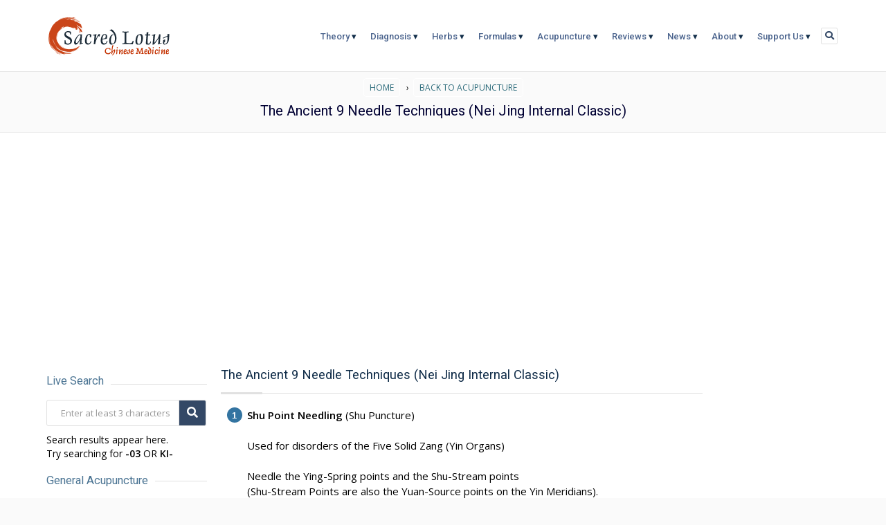

--- FILE ---
content_type: text/html;charset=UTF-8
request_url: https://www.sacredlotus.com/go/acupuncture/get/9-needling-techniques
body_size: 8597
content:




    
		
         
         
		
        
        
        
		
		
		
            
        
		
        
		
		

        
		
			
			
			
			
			
			        
				
					
					
					
				
					
					
					
				
			
		
			
		
        
        
		


		
<!DOCTYPE html>
<html lang="en">
<head>
<meta charset="utf-8">
<!-- Google Tag Manager -->
<script>(function(w,d,s,l,i){w[l]=w[l]||[];w[l].push({'gtm.start':
new Date().getTime(),event:'gtm.js'});var f=d.getElementsByTagName(s)[0],
j=d.createElement(s),dl=l!='dataLayer'?'&l='+l:'';j.async=true;j.src=
'https://www.googletagmanager.com/gtm.js?id='+i+dl;f.parentNode.insertBefore(j,f);
})(window,document,'script','dataLayer','GTM-MNKLX334');</script>
<!-- End Google Tag Manager -->
<title>The Ancient 9 Needle Techniques (Nei Jing Internal Classic)</title>
<meta property="og:url" content="https://www.sacredlotus.com/go/acupuncture/get/9-needling-techniques" />
<meta property="og:type" content="article" />
<meta property="og:title" content="The Ancient 9 Needle Techniques (Nei Jing Internal Classic)" />
<meta property="og:image" content="https://www.sacredlotus.com/images/tcm-panels/tcm-acupuncture.jpg" />
<meta property="og:description" content="The 9 Needle Techniques in Acupuncture are Shu point needling, distal needling, meridian needling, collateral needling, cleft needling, evacuation needling, shallow needling, contra-lateral needling, heat needling." />
<meta name="description" content="The 9 Needle Techniques in Acupuncture are Shu point needling, distal needling, meridian needling, collateral needling, cleft needling, evacuation needling, shallow needling, contra-lateral needling, heat needling." />
<meta name="viewport" content="width=device-width, initial-scale=1" />
<link rel="stylesheet" type="text/css" href="https://cdnjs.cloudflare.com/ajax/libs/twitter-bootstrap/3.1.1/css/bootstrap.min.css">
<link rel="stylesheet" type="text/css" href="/css/core.css" />
<link
rel="preload"
as="style"
onload="this.rel = 'stylesheet'"
href="https://fonts.googleapis.com/css?family=Roboto:400,300,400italic,500,700|Open+Sans:400italic,400,300,600">
<noscript>
<link
rel="stylesheet"
href="https://fonts.googleapis.com/css?family=Roboto:400,300,400italic,500,700|Open+Sans:400italic,400,300,600">
</noscript>
<link rel="stylesheet" type="text/css" href="https://cdnjs.cloudflare.com/ajax/libs/font-awesome/5.14.0/css/all.min.css">
<link rel="stylesheet" type="text/css" href="/vendors/rs-plugin/css/settings.css" media="screen">
<link rel="icon" type="image/x-icon" href="/favicon.ico">
<link rel="preload" as="image" href="https://www.sacredlotus.com/images/tcm-slides/chinese-medicine-slide-01.jpg">
</head>
<body data-spy="scroll" data-target="#section-nav">
<!-- Google Tag Manager (noscript) -->
<noscript><iframe src="https://www.googletagmanager.com/ns.html?id=GTM-MNKLX334"
height="0" width="0" style="display:none;visibility:hidden"></iframe></noscript>
<!-- End Google Tag Manager (noscript) -->
<div id="main">
<header class="head-1">
<div class="container menu-bar" role="navigation">
<div class="large-header">
<div class="logo-wrapper">
<a class="logo-box" href="/" title="Chinese Medicine - Sacred Lotus">
<img class="img-responsive" alt="Sacred Lotus - Chinese Medicine" src="/images/sacred-lotus-chinese-medicine-logo.png">
</a>
</div>
<div class="utilities-buttons">
<a data-toggle="collapse" href="#search" class="collapsed searchToggle" title="Search The Entire Site"> <i class="fa fa-search"></i></a>
</div>
<ul class="nav navbar-nav menu-4">
<li class="dropdown closed">
<a href="/go/foundations-chinese-medicine"> Theory <span class="main-text-color light"></span> </a>
<ul class="dropdown-menu" role="menu">
<li><a href="/go/foundations-chinese-medicine">Theory Home</a></li>
<li><a href="/go/foundations-chinese-medicine/get/yin-yang">Yin & Yang</a></li>
<li><a href="/go/foundations-chinese-medicine/get/origins-history-chinese-medicine">Origins &amp; History of TCM</a></li>
<li><a href="/go/foundations-chinese-medicine/get/shen-spirit-chinese-medicine">Shen (Spirit) in Chinese Medicine</a></li>
<li><a href="/go/foundations-chinese-medicine/get/6-extraordinary-organs-chinese-medicine">6 Extraordinary Organs</a></li>
<li class="menu-parent"><a>The Vital Substances</a>
<ul class="dropdown">
<li><a href="/go/foundations-chinese-medicine/get/blood-xue-vital-substance">Blood (Xue)</a></li>
<li><a href="/go/foundations-chinese-medicine/get/jin-ye-body-fluids-vital-substance">Jin Ye (Body Fluids)</a></li>
<li><a href="/go/foundations-chinese-medicine/get/jing-essence-vital-substance">Jing (Essence)</a></li>
<li><a href="/go/foundations-chinese-medicine/get/qi-life-force-vital-substance">Qi (Life Force)</a></li>
<li><a href="/go/foundations-chinese-medicine/get/forms-of-qi-life-force">Forms of Qi</a></li>
<li><a href="/go/foundations-chinese-medicine/get/functions-of-qi-life-force">Functions of Qi</a></li>
<li><a href="/go/foundations-chinese-medicine/get/relationship-of-qi-blood-in-tcm">Relationship of Qi &amp; Blood</a></li>
</ul>
</li>
<li class="menu-parent"><a>Internal Organs (Zang Fu)</a>
<ul class="dropdown">
<li><a href="/go/foundations-chinese-medicine/get/zang-fu-lungs-organ-tcm">Lung (Yin Organ)</a></li>
<li><a href="/go/foundations-chinese-medicine/get/zang-fu-large-intestine-organ-tcm">Large Intestine (Yang Organ)</a></li>
<li><a href="/go/foundations-chinese-medicine/get/zang-fu-stomach-organ-tcm">Stomach (Yang Organ)</a></li>
<li><a href="/go/foundations-chinese-medicine/get/zang-fu-spleen-organ-tcm">Spleen (Yin Organ)</a></li>
<li><a href="/go/foundations-chinese-medicine/get/zang-fu-heart-organ-tcm">Heart (Yin Organ)</a></li>
<li><a href="/go/foundations-chinese-medicine/get/zang-fu-small-intestine-organ-tcm">Small Intestine (Yang Organ)</a></li>
<li><a href="/go/foundations-chinese-medicine/get/zang-fu-bladder-organ-tcm">Bladder (Yang Organ)</a></li>
<li><a href="/go/foundations-chinese-medicine/get/zang-fu-kidneys-organ-tcm">Kidney (Yin Organ)</a></li>
<li><a href="/go/foundations-chinese-medicine/get/zang-fu-pericardium-organ-tcm">Pericardium (Yin Organ)</a></li>
<li><a href="/go/foundations-chinese-medicine/get/zang-fu-gallbladder-organ-tcm">Gallbladder (Yang Organ)</a></li>
<li><a href="/go/foundations-chinese-medicine/get/zang-fu-liver-organ-tcm">Liver (Yin Organ)</a></li>
<li><a href="/go/foundations-chinese-medicine/get/zang-fu-organ-relationships">Zang Fu Organ Relationships</a></li>
</ul>
</li>
<li class="menu-parent"><a>Causes of Illness</a>
<ul class="dropdown">
<li><a href="/go/foundations-chinese-medicine/get/causes-illness-6-evils">6 Evils</a></li>
<li><a href="/go/foundations-chinese-medicine/get/causes-illness-7-emotions">7 Emotions</a></li>
<li><a href="/go/foundations-chinese-medicine/get/causes-illness-other">Other Causes</a></li>
</ul>
</li>
<li class="menu-parent"><a>The 5 Elements</a>
<ul class="dropdown">
<li><a href="/go/foundations-chinese-medicine/get/5-elements-fire-earth-metal-water-wood">The 5 Elements or Phases</a></li>
<li><a href="/go/foundations-chinese-medicine/get/5-elements-cycle">5 Elements Cycle Diagram</a></li>
<li><a href="/go/foundations-chinese-medicine/get/5-elements-relationships">5 Elements Relationships</a></li>
<li><a href="/go/foundations-chinese-medicine/get/5-elements-associations">5 Elements Associations</a></li>
<li><a href="/go/foundations-chinese-medicine/get/5-elements-aggresive-energy-treatment">5 Elements Aggresive Energy Tx</a></li>
</ul>
</li>
<li class="menu-parent"><a>TCM Dictionary</a>
<ul class="dropdown">
<li><a href="/go/foundations-chinese-medicine/get/chinese-medicine-dictionary">TCM Dictionary - Search Explorer</a></li>
</ul>
</li>
</ul>
</li>
<li class="dropdown closed">
<a href="/go/diagnosis-chinese-medicine"> Diagnosis <span class="main-text-color light"></span> </a>
<ul class="dropdown-menu" role="menu">
<li><a href="/go/diagnosis-chinese-medicine">Diagnosis Home</a></li>
<li><a href="/go/diagnosis-chinese-medicine/get/tongue-diagnosis-chinese-medicine">Tongue Diagnosis in TCM</a></li>
<li><a href="/go/diagnosis-chinese-medicine/get/11-treatment-methods-tcm">11 Treatment Methods in TCM</a></li>
<li class="menu-parent"><a>4 Pillars of Diagnosis</a>
<ul class="dropdown">
<li><a href="/go/diagnosis-chinese-medicine/get/4-pillars-looking-tcm-diagnosis">1. Looking</a></li>
<li><a href="/go/diagnosis-chinese-medicine/get/4-pillars-listening-tcm-diagnosis">2. Listening</a></li>
<li><a href="/go/diagnosis-chinese-medicine/get/4-pillars-asking-tcm-diagnosis">3. Asking</a></li>
<li><a href="/go/diagnosis-chinese-medicine/get/4-pillars-pulse-palpation-tcm-diagnosis">4. Pulse/Palpation</a></li>
<li><a href="/go/diagnosis-chinese-medicine/get/4-pillars-pulse-images-tcm-diagnosis">The 29 Pulses</a></li>
<li><a href="/go/diagnosis-chinese-medicine/get/4-pillars-pulse-table-tcm-diagnosis">Pulse Indications Table</a></li>
</ul>
</li>
<li class="menu-parent"><a>Zang Fu Organ Patterns</a>
<ul class="dropdown">
<li><a href="/go/diagnosis-chinese-medicine/get/zang-fu-bladder-patterns-tcm">Bladder Patterns</a></li>
<li><a href="/go/diagnosis-chinese-medicine/get/zang-fu-heart-patterns-tcm">Heart Patterns</a></li>
<li><a href="/go/diagnosis-chinese-medicine/get/zang-fu-kidney-patterns-tcm">Kidney Patterns</a></li>
<li><a href="/go/diagnosis-chinese-medicine/get/zang-fu-large-intestine-patterns-tcm">Large Intestine Patterns</a></li>
<li><a href="/go/diagnosis-chinese-medicine/get/zang-fu-liver-gallbladder-patterns-tcm">Liver Gallbladder Patterns</a></li>
<li><a href="/go/diagnosis-chinese-medicine/get/zang-fu-lung-patterns-tcm">Lung Patterns</a></li>
<li><a href="/go/diagnosis-chinese-medicine/get/zang-fu-san-jiao-patterns-tcm">San Jiao Patterns</a></li>
<li><a href="/go/diagnosis-chinese-medicine/get/zang-fu-small-intestine-patterns-tcm">Small Intestine Patterns</a></li>
<li><a href="/go/diagnosis-chinese-medicine/get/zang-fu-spleen-patterns-tcm">Spleen Patterns</a></li>
<li><a href="/go/diagnosis-chinese-medicine/get/zang-fu-stomach-patterns-tcm">Stomach Patterns</a></li>
<li><a href="/go/diagnosis-chinese-medicine/get/zang-zu-combined-patterns-tcm">Zang Zu Combined Patterns</a></li>
</ul>
</li>
<li class="menu-parent"><a>Differentiation of Syndromes</a>
<ul class="dropdown">
<li><a href="/go/diagnosis-chinese-medicine/get/differentiation-syndromes-4-levels-tcm">By the 4 Levels</a></li>
<li><a href="/go/diagnosis-chinese-medicine/get/differentiation-syndromes-8-principles-ba-gong-tcm">By the 8 Principles (Ba Gong)</a></li>
<li><a href="/go/diagnosis-chinese-medicine/get/differentiation-syndromes-qi-blood-fluids-tcm">By Qi, Blood, & Fluids</a></li>
<li><a href="/go/diagnosis-chinese-medicine/get/differentiation-syndromes-san-jiao-patterns-tcm">By San Jiao Patterns</a></li>
<li><a href="/go/diagnosis-chinese-medicine/get/differentiation-syndromes-six-stages-tcm">By the Six Stages</a></li>
</ul>
</li>
<li class="menu-parent"><a>TCM Gynecology</a>
<ul class="dropdown">
<li><a href="/go/diagnosis-chinese-medicine/get/menses-amenorrhea-symptoms-tx-obgyn-tcm">Amenorrhea</a></li>
<li><a href="/go/diagnosis-chinese-medicine/get/menses-dysmenorrhea-symptoms-tx-obgyn-tcm">Dysmenorrhea</a></li>
<li><a href="/go/diagnosis-chinese-medicine/get/menses-early-symptoms-tx-obgyn-tcm">Early Menses</a></li>
<li><a href="/go/diagnosis-chinese-medicine/get/menses-extended-symptoms-tx-obgyn-tcm">Extended Menses</a></li>
<li><a href="/go/diagnosis-chinese-medicine/get/menses-flooding-trickling-symptoms-tx-obgyn-tcm">Flooding & Trickling Menses</a></li>
<li><a href="/go/diagnosis-chinese-medicine/get/menses-heavy-symptoms-tx-obgyn-tcm">Heavy Menses</a></li>
<li><a href="/go/diagnosis-chinese-medicine/get/menses-irregular-symptoms-tx-obgyn-tcm">Irregular Menses</a></li>
<li><a href="/go/diagnosis-chinese-medicine/get/menses-late-symptoms-tx-obgyn-tcm">Late Menses</a></li>
<li><a href="/go/diagnosis-chinese-medicine/get/menses-scanty-symptoms-tx-obgyn-tcm">Scanty Menses</a></li>
<li><a href="/go/diagnosis-chinese-medicine/get/menses-spotting-symptoms-tx-obgyn-tcm">Spotting Menses</a></li>
<li><a href="/go/diagnosis-chinese-medicine/get/menses-associated-symptoms-tx-obgyn-tcm">Associated Symptoms</a></li>
</ul>
</li>
<li class="menu-parent"><a>General TCM</a>
<ul class="dropdown">
<li><a href="/go/diagnosis-chinese-medicine/get/symptoms-patterns-tcm">Symptoms & Diagnosis</a></li>
<li><a href="/go/diagnosis-chinese-medicine/get/yin-yang-deficiency-excess-table">Yin & Yang Diagnosis Table</a></li>
</ul>
</li>
</ul>
</li>
<li class="dropdown closed">
<a href="/go/chinese-herbs"> Herbs <span class="main-text-color light"></span> </a>
<ul class="dropdown-menu" role="menu">
<li><a href="/go/chinese-herbs">Chinese Herbs Home</a></li>
<li><a href="/go/chinese-herbs/get/alphabetical">Chinese Herbs Alphabetical</a></li>
<li><a href="/go/chinese-herbs/get/tcm-herb-explorer">Chinese Herb Explorer</a></li>
<li><a href="/go/chinese-herbs/get/tastes-properties-wu-wei">Tastes & Properties (Wu Wei)</a></li>
<li><a href="/go/chinese-herbs/get/latin-herb-names-explained">Latin Herb Names Explained</a></li>
<li><a href="/go/chinese-herbs/get/chinese-herb-drug-interactions">Chinese Herb-Drug Interactions</a></li>
<li><a href="/go/chinese-herbs/get/antagonists-incompatible-xiang">Antagonists & Incompatible Herbs</a></li>
<li><a href="/go/chinese-herbs/get/toxic-endangered-herbs">Toxic Endangered Herbs</a></li>
<li><a href="/go/chinese-herbs/get/visual-materia-medica-of-chinese-herbs">Visual Materia Medica</a></li>
</ul>
</li>
<li class="dropdown closed">
<a href="/go/chinese-formulas"> Formulas <span class="main-text-color light"></span> </a>
<ul class="dropdown-menu" role="menu">
<li><a href="/go/chinese-formulas">Chinese Formulas Home</a></li>
<li><a href="/go/chinese-formulas/get/alphabetical">Chinese Formulas Alphabetical</a></li>
<li><a href="/go/chinese-formulas/get/formula-archetypes">Chinese Formulas Archetypes</a></li>
<li><a href="/go/chinese-formulas/get/decoction-prepare-chinese-herb-formula">Chinese Formulas Preparation</a></li>
</ul>
</li>
<li class="dropdown closed">
<a href="/go/acupuncture"> Acupuncture <span class="main-text-color light"></span> </a>
<ul class="dropdown-menu" role="menu">
<li><a href="/go/acupuncture">Acupuncture Home</a></li>
<li><a href="/go/acupuncture/get/acupuncture-point-prescriptions">Acupuncture Point Prescriptions</a></li>
<li><a href="/go/acupuncture/get/major-acupuncture-points-chart">Major Acupuncture Points Chart</a></li>
<li><a href="/go/acupuncture/get/major-acupuncture-points-chart-blank">Major Acupuncture Points (Blank)</a></li>
<li class="menu-parent"><a>Acupuncture Theory</a>
<ul class="dropdown">
<li><a href="/go/acupuncture/get/acupuncture-channel-theory">Acupuncture Channel Theory</a></li>
<li><a href="/go/acupuncture/get/qi-flow-acupuncture-channels">Qi Flow Acupuncture Channels</a></li>
<li><a href="/go/acupuncture/get/24hr-qi-flow-channels">24hr Qi Flow Channels</a></li>
<li><a href="/go/acupuncture/get/8-extraordinary-channels">8 Extraordinary Channels</a></li>
</ul>
</li>
<li class="menu-parent"><a>Treatment Methods</a>
<ul class="dropdown">
<li><a href="/go/acupuncture/get/9-needling-techniques">9 Needling Techniques</a></li>
<li><a href="/go/acupuncture/get/warm-needle-technique">Warm Needle Technique</a></li>
<li><a href="/go/acupuncture/get/moxibustion-techniques">Moxibustion Techniques</a></li>
</ul>
</li>
</ul>
</li>
<li class="dropdown closed">
<a href="/go/chinese-medicine-reviews"> Reviews <span class="main-text-color light"></span> </a>
<ul class="dropdown-menu" role="menu">
<li><a href="/go/chinese-medicine-reviews">Reviews Home</a></li>
</ul>
</li>
<li class="dropdown closed">
<a href="/go/chinese-medicine-news"> News <span class="main-text-color light"></span> </a>
<ul class="dropdown-menu" role="menu">
<li><a href="/go/chinese-medicine-news">News Home</a></li>
<li><a href="/go/chinese-medicine-news/get/chinese-medicine-news">Chinese Medicine News</a></li>
<li><a href="/go/chinese-medicine-news/get/acupuncture-news">Acupuncture News</a></li>
<li><a href="/go/chinese-medicine-news/get/alternative-medicine-news">Alternative Medicine News</a></li>
<li><a href="/go/chinese-medicine-news/get/integrative-medicine-news">Integrative Medicine News</a></li>
</ul>
</li>
<li class="dropdown closed">
<a href="/go/about-us"> About <span class="main-text-color light"></span> </a>
<ul class="dropdown-menu" role="menu">
<li><a href="/go/about-us">About Us</a></li>
<li><a href="/go/about-us/get/contact">Contact Us</a></li>
<li><a href="/go/about-us/get/support-chinese-medicine">Support Us</a></li>
<li><a href="/go/about-us/get/chinese-medicine-references">Chinese Medicine References</a></li>
<li><a href="/go/about-us/get/subscribe-newsletter">Subscribe Newsletter</a></li>
<li><a href="/go/about-us/get/unsubscribe-newsletter">Unsubscribe Newsletter</a></li>
<li><a href="/go/about-us/get/testimonials">Testimonials</a></li>
<li><a href="/go/about-us/get/site-map">Site Map</a></li>
<li class="menu-parent"><a>Legal Information</a>
<ul class="dropdown">
<li><a href="/go/about-us/get/privacy-policy">Privacy Policy</a></li>
<li><a href="/go/about-us/get/copyright-notice">Copyright Notice</a></li>
<li><a href="/go/about-us/get/terms-of-use">Terms Of Use</a></li>
</ul>
</li>
</ul>
</li>
<li class="dropdown closed">
<a href="/go/about-us/get/support-chinese-medicine"> Support Us <span class="main-text-color light"></span> </a>
</li>
</ul>
</div>
<div class="mobile-header">
<div class="logo-wrapper">
<a class="logo-box" href="/">
<img class="img-responsive" alt="Sacred Lotus - Chinese Medicine" src="/images/sacred-lotus-chinese-medicine-logo.png">
</a>
</div>
<button type="button" class="navbar-toggle collapsed" data-toggle="collapse" data-target="#navbar-collapse-1">
<span class="sr-only">Toggle navigation</span>
<span class="icon-bar main-bg-color"></span>
<span class="icon-bar main-bg-color"></span>
<span class="icon-bar main-bg-color"></span>
</button>
<div class="utilities-buttons">
<a data-toggle="collapse" href="#search" class="collapsed searchToggle" title="Search The Entire Site"><i class="fa fa-search"></i></a>
</div>
<ul class="main-menu" id="navbar-collapse-1">
<li class="main alt-bg-color">
<button type="button" class="collapsed fa fa-times" data-toggle="collapse" data-target="#navbar-collapse-1"></button>
</li>
<li>
<a href="/go/foundations-chinese-medicine/">Theory</a>
</li>
<li>
<a href="/go/diagnosis-chinese-medicine/">Diagnosis</a>
</li>
<li>
<a href="/go/chinese-herbs/">Herbs</a>
</li>
<li>
<a href="/go/chinese-formulas/">Formulas</a>
</li>
<li>
<a href="/go/acupuncture/">Acupuncture</a>
</li>
<li>
<a href="/go/chinese-medicine-reviews/">Reviews</a>
</li>
<li>
<a href="/go/chinese-medicine-news/">News</a>
</li>
<li>
<a href="/go/about-us/">About</a>
</li>
</ul>
</div>
</div>
</header>
<div id="search" class="panel-collapse collapse">
<div class="container">
<div class="row">
<div class="col-xs-12">
<div class="input-group">
<input type="text" id="siteSearchQry" class="form-control" />
<span class="input-group-btn">
<button id="siteSearchButton" class="btn btn-default button solid blue" type="button">
<span class="over"><i class="fa fa-search"></i></span>
</button>
</span>
</div>
</div>
</div>
</div>
</div>
<div class="pagecrumbs">
<div class="container">
<div class="row">
<div class="col-sm-12">
<div class="pagecrumbs-links">
<a href="/">Home</a>
&nbsp;&nbsp;&#8250;&nbsp;&nbsp;<a href="/go/acupuncture">Back To Acupuncture</a>
</div>
<h1 class="page-title">The Ancient 9 Needle Techniques (Nei Jing Internal Classic)</h1>
</div>
</div>
</div>
</div>
<div class="container only">
<div class="row">
<div class="col-md-12">
<div class="row center">
<div class="ads-banner-wrapper">
<script async src="https://pagead2.googlesyndication.com/pagead/js/adsbygoogle.js?client=ca-pub-6266207848470187" crossorigin="anonymous"></script>
<!-- 2023-Display-Horiz-Responsive -->
<ins class="adsbygoogle"
style="display:block"
data-ad-client="ca-pub-6266207848470187"
data-ad-slot="9928429127"
data-ad-format="auto"
data-full-width-responsive="true"></ins>
<script>
(adsbygoogle = window.adsbygoogle || []).push({});
</script>
</div>
</div>
</div>
</div>
</div>
<div class="tcm-content blog-wrapper single">
<div class="container core-outer">
<div class="row">
<div class="col-sm-10 core-inner">
<div class="col-sm-9 core-content to-right">
<article>
<h2 class="page-title">The Ancient 9 Needle Techniques (Nei Jing Internal Classic)</h2>
<div class="divider divider-2"></div>
<div class="tcm-content">
<ol class="std-list">
<li><strong>Shu Point Needling</strong> (Shu Puncture)<br/>
<br/>
Used for disorders of the Five Solid Zang (Yin Organs) <br/>
<br/>
Needle the Ying-Spring points and the Shu-Stream points<br/>
(Shu-Stream Points are also the Yuan-Source points on the Yin Meridians).<br/>
Example: LIV-02 and LIV-03<br/>
</li>
<li><strong>Distal Needling</strong> (Distant Puncture) <br/>
<br/>
Used for disorders of Six Hollow Fu (Yang Organs) <br/>
<br/>
Needle lower points to treat upper disorders.
Because the Fu Organs have a corresponding Lower He-Sea point in the lower part of the body, the Lower He-Sea points can treat disorders of the Fu (Yang) organs located in the upper part of the body. <br/>
<br/>
In general, disorders of the face, head, upper limbs, and trunk can be treated by points below the knees, and are said to be lower distal points treating upper disorders. <br/>
</li>
<li><strong>Meridian Needling</strong> (Ashi Puncture) <br/>
<br/>
Used for disorders along the Channels <br/>
(For example: Needle the Large Intestine Channel for Tennis Elbow) <br/>
<br/>
Needle along the major channels where affected (usually by Qi and Blood Stagnation)<br/>
<br/>
In clinical practice, we can use two channels:<br/>
For example, in a
medial meniscus tear, where the Stomach channel is on both sides and the Spleen Channel travels through, needle SP-09 and ST-36. For sciatic pain pain running down the calf, needle BL-54 and GB-30.<br/>
</li>
<li><strong>Collateral Needing</strong> (Small Blood Vessel Puncture) <br/>
<br/>
Used to eliminate Blood Stagnation and treat collateral disorders <br/>
<br/>
Needle the small (subcutaneous) Blood Vessels to cause a small amount of bleeding.
This is usually used to prevent early degeneration, and to treat heat and excess.<br/>
<br/>
&quot;A healthy person should not see many blood vessels. If so, they should be symmetrical.&quot; <br/>
</li>
<li><strong>Cleft Needling</strong> (Crack or Parting Puncture) <br/>
<br/>
Used to treat muscular pain, Bi syndromes, or injury<br/>
<br/>
Needle the space in between two muscles to reach the fascia (needle into the patients pain) <br/>
<br/>
For example: Shin splints, tendonitis, carpal tunnel, adhesions<br/>
</li>
<li><strong>Evacuation Needling</strong> (Draining Puncture) <br/>
<br/>
Used to drain pus, other fluids, and cause a small amount of bleeding<br/>
<br/>
Use a sword (big and sharp) needle to puncture the affected area. <br/>
<br/>
Use with caution in deficient patients<br/>
</li>
<li><strong>Shallow Needling</strong> (Hair Puncture) <br/>
<br/>
Used for treating superficial disorders <br/>
<br/>
Puncture the skin superficially with ear tacks, dermal needles, 7-Star needles, or Superficial Threading<br/>
<br/>
For superficial floating Skin Bi (Wind and itching) syndromes, Vessel Bi (Vascular problems), Bone Bi (Osteoarthritis), Tendon Bi, and Muscle Bi<br/>
</li>
<li><strong>Contra-Lateral Needing</strong> (Great Puncture) <br/>
<br/>
Use points on the right side to treat the affected side on the left, and vice-versa<br/>
<br/>
For example: For frozen shoulder, use LI-15, SI-9 or 10 on the unaffected side<br/>
<br/>
Master Tong's Points are highly recommended when practicing contra-lateral needling<br/>
</li>
<li><strong>Heat Needling</strong> (fire Puncture) <br/>
<br/>
Use for Bi Syndromes (Rheumatoid Arthritis (later stages are more cold),
Gout,
For Damp-Cold Bi Pain, and Yin-Ulcers)<br/>
<br/>
Needle using a red hot Acupuncture needle</li>
</ol>
</div>
</article>
<div class="divider divider-2 divider-end-of-page"></div>
<div class="ads-content-wrapper">
<ins class="adsbygoogle"
style="display:block"
data-ad-format="autorelaxed"
data-ad-client="ca-pub-6266207848470187"
data-ad-slot="9505488659"
data-matched-content-ui-type="image_card_stacked"
data-matched-content-rows-num="2"
data-matched-content-columns-num="4"></ins>
<script>
(adsbygoogle = window.adsbygoogle || []).push({});
</script>
</div>
<div class="row">
<div class="col-sm-12">
<h2>References Used</h2>
<p>The TCM information presented here has been referenced from numerous sources; including teachers, practitioners, class notes from <a href="http://www.fivebranches.edu" target="_blank">Five Branches University</a>, the following books, as well as other sources. If you have benefited from this information, please consider supporting the authors and their works by purchasing the books below.</p>
<div class="imageGrid">
<h3>Acupuncture Books/References</h3>
<ul>
<li>
<a target="_blank" href="https://amzn.to/3Ci2YvQ" class="imageGridCover"><img border="0" src="https://m.media-amazon.com/images/I/51LAu+kYS8L._SY385_.jpg"></a>
<a target="_blank" href="https://amzn.to/3Ci2YvQ">A Manual of Acupuncture<br>Peter Deadman</a>
</li>
<li>
<a target="_blank" href="https://amzn.to/4gMGFxq" class="imageGridCover"><img border="0" src="https://m.media-amazon.com/images/I/91xeN0+wMRL._SY425_.jpg"></a>
<a target="_blank" href="https://amzn.to/4gMGFxq">Applied Channel Theory in Chinese Medicine<br>Wang Ju-Yi, Jason Robertson</a>
</li>
<li>
<a target="_blank" href="https://amzn.to/4gNW4xG" class="imageGridCover"><img border="0" src="https://m.media-amazon.com/images/I/71wf8GfBWtL._SY342_.jpg"></a>
<a target="_blank" href="https://amzn.to/4gNW4xG">Chinese Acupuncture and Moxibustion<br>Cheng Xinnong</a>
</li>
<li>
<a target="_blank" href="https://amzn.to/4h5Nvyt" class="imageGridCover"><img border="0" src="https://m.media-amazon.com/images/I/91YIt5lO+DL._SY385_.jpg"></a>
<a target="_blank" href="https://amzn.to/4h5Nvyt">The Channels of Acupuncture: Clinical Use of the Secondary Channels and Eight Extraordinary Vessels<br>Giovanni Maciocia</a>
</li>
<li>
<a target="_blank" href="https://amzn.to/3DR2cGN" class="imageGridCover"><img border="0" src="https://m.media-amazon.com/images/I/51SRPDVr-nL._SX342_SY445_DpWeblab_.jpg"></a>
<a target="_blank" href="https://amzn.to/3DR2cGN">Pictorial Atlas of Acupuncture: An Illustrated Manual of Acupuncture Points<br> Yu-Lin Lian, Dr. Chun-Yan Chen</a>
</li>
<li>
<a target="_blank" href="https://amzn.to/4jcQPJd" class="imageGridCover"><img border="0" src="https://m.media-amazon.com/images/I/41AAICZwZAL._SY445_SX342_DpWeblab_.jpg"></a>
<a target="_blank" href="https://amzn.to/4jcQPJd">Grasping the Wind<br>Andrew Ellis, Nigel Wiseman, Ken Boss</a>
</li>
</ul>
<div class="clear"></div>
</div>
<p class="center" style="clear: both"><a href="/go/about-us/get/chinese-medicine-references">Browse All Chinese Medicine Reference Texts &#9654;</a></p>
</div>
</div>
</div>
<div class="col-sm-3 core-nav to-left">
<div class="sep-heading-container shc2 clearfix">
<h4>Live Search</h4>
<div class="sep-container">
<div class="the-sep"></div>
</div>
</div>
<div class="input-group">
<input type="text" id="searchString" class="form-control" placeholder="Enter at least 3 characters" />
<span class="input-group-btn">
<button class="btn btn-default button solid blue" type="button"><span class="over"><i class="fa fa-search"></i></span></button>
</span>
</div>
<div id="searchResults">Search results appear here.
<br/>Try searching for <strong>-03</strong> OR <strong>KI-</strong>
</div>
<div class="sep-heading-container shc4 clearfix">
<h4>General Acupuncture</h4>
<div class="sep-container">
<div class="the-sep"></div>
</div>
</div>
<div class="list-group">
<a class="list-group-item" href="/go/acupuncture">Acupuncture Home</a>
<a class="list-group-item" href="/go/acupuncture/get/acupuncture-point-prescriptions">Acupuncture Point Prescriptions</a>
<a class="list-group-item" href="/go/acupuncture/get/major-acupuncture-points-chart">Major Acupuncture Points Chart</a>
<a class="list-group-item" href="/go/acupuncture/get/major-acupuncture-points-chart-blank">Major Acupuncture Points (Blank)</a>
</div>
<div class="sep-heading-container shc4 clearfix">
<h4>Acupuncture Theory</h4>
<div class="sep-container">
<div class="the-sep"></div>
</div>
</div>
<div class="list-group">
<a class="list-group-item" href="/go/acupuncture/get/acupuncture-channel-theory">Acupuncture Channel Theory</a>
<a class="list-group-item" href="/go/acupuncture/get/qi-flow-acupuncture-channels">Qi Flow Acupuncture Channels</a>
<a class="list-group-item" href="/go/acupuncture/get/24hr-qi-flow-channels">24hr Qi Flow Channels</a>
<a class="list-group-item" href="/go/acupuncture/get/8-extraordinary-channels">8 Extraordinary Channels</a>
</div>
<div class="sep-heading-container shc4 clearfix">
<h4>Treatment Methods</h4>
<div class="sep-container">
<div class="the-sep"></div>
</div>
</div>
<div class="list-group">
<a class="list-group-item" href="/go/acupuncture/get/9-needling-techniques">9 Needling Techniques</a>
<a class="list-group-item" href="/go/acupuncture/get/warm-needle-technique">Warm Needle Technique</a>
<a class="list-group-item" href="/go/acupuncture/get/moxibustion-techniques">Moxibustion Techniques</a>
</div>
<hr class="nav-divider" />
<div class="ads-left-col-wrapper">
<script async src="https://pagead2.googlesyndication.com/pagead/js/adsbygoogle.js?client=ca-pub-6266207848470187" crossorigin="anonymous"></script>
<!-- 2023-Display-Vert-Responsive -->
<ins class="adsbygoogle"
style="display:block"
data-ad-client="ca-pub-6266207848470187"
data-ad-slot="2125713302"
data-ad-format="auto"
data-full-width-responsive="true"></ins>
<script>
(adsbygoogle = window.adsbygoogle || []).push({});
</script>
</div>
</div>
</div>
<div class="col-sm-2 hidden-xs core-ads">
<div class="ads-right-col-wrapper" id="ad-panel-1"
<script async src="https://pagead2.googlesyndication.com/pagead/js/adsbygoogle.js?client=ca-pub-6266207848470187" crossorigin="anonymous"></script>
<!-- 2023-Display-Vert-Responsive -->
<ins class="adsbygoogle"
style="display:block"
data-ad-client="ca-pub-6266207848470187"
data-ad-slot="2125713302"
data-ad-format="auto"
data-full-width-responsive="true"></ins>
<script>
(adsbygoogle = window.adsbygoogle || []).push({});
</script>
</div>
</div>
</div>
</div>
</div>
<div class="clearfix"></div>
<footer>
<div id="footer">
<div class="container">
<div class="row">
<div class="col-sm-4 about main-el">
<div class="sep-heading-container shc4 clearfix dark">
<h4>About Sacred Lotus</h4>
<div class="sep-container">
<div class="the-sep"></div>
</div>
</div>
<div class="logo-dark">
<img class="img-responsive center-block" alt="Sacred Lotus Chinese Medicine Logo" src="/images/sacred-lotus-chinese-medicine-logo-dark.png">
</div>
<p>Sacred Lotus has helped millions of people learn Chinese Medicine for over 20 years.</p>
<p>Whether you need a quick reference or in depth knowledge, we provide authentic, researched, and well organized information.</p>
</div>
<div class="col-sm-4 main-el">
<div class="sep-heading-container shc4 clearfix dark">
<h4>What People Are Saying</h4>
<div class="sep-container">
<div class="the-sep"></div>
</div>
</div>
<div class="list-group">
<a href="/go/about-us/get/testimonials" class="list-group-item">"Just wanted to say that I love this site and find it an invaluable resource to my studies! Thank you very much."</a>
<a href="/go/about-us/get/testimonials" class="list-group-item">"Very nice site! Thank you for all the wonderful information presented in such a comprehensive but clear manner!"</a>
<a href="/go/about-us/get/testimonials" class="list-group-item">"Amazing website. Never found such as it before. Very extensive, clear and useful for every part of chinese medicine."</a>
<a href="/go/about-us/get/testimonials" class="list-group-item">"Fantastic website full of information that's extremely useful to me as a TCM student both as a source of information as well as a learning tool which is fun...and now my homepage! Pictures and functions of materia medica and formulae is the best i've found online."</a>
</div>
</div>
<div class="col-sm-4 main-el">
<div class="sep-heading-container shc4 clearfix dark">
<h4>Support Us</h4>
<div class="sep-container">
<div class="the-sep"></div>
</div>
</div>
<div class="tweet-box">
<p>We need your help keeping this website free! Support TCM & Sacred Lotus.</p>
<a href="/go/about-us/get/support-chinese-medicine" class="button sm solid icon orange"><div class="over"><i class="fa fa-play-circle-o"></i> How To Support Us</div></a>
</div>
<div class="sep-heading-container shc4 clearfix dark">
<h4>TCM Wisdom</h4>
<div class="sep-container">
<div class="the-sep"></div>
</div>
</div>
<div class="tweet-box">
<p>&#8220;The Lungs rule Qi and Respiration.&#8221;</p>
</div>
</div>
</div>
</div>
</div>
<div id="botbar">
<div class="container">
<div class="row">
<div class="col-sm-12">
<div class="footer-nav-bar"><a href="/go/foundations-chinese-medicine">Theory</a><a href="/go/diagnosis-chinese-medicine">Diagnosis</a><a href="/go/chinese-herbs">Herbs</a><a href="/go/chinese-formulas">Formulas</a><a href="/go/acupuncture">Acupuncture</a></div>
<p>&#169; Copyright 2000-2026 - Sacred Lotus - All Rights Reserved. - 2025.01.01</p>
<p><a href="https://www.sacredlotus.com/go/about-us/get/privacy-policy">Privacy Policy</a></p>
</div>
</div>
</div>
</div>
</footer>
<div id="totop" class="collapsed">
<i class="fa fa-chevron-up"></i>
</div>
</div>
<script src="https://cdnjs.cloudflare.com/ajax/libs/jquery/3.5.1/jquery.min.js"></script>
<script src="https://cdnjs.cloudflare.com/ajax/libs/twitter-bootstrap/3.1.1/js/bootstrap.min.js"></script>
<script src="https://cdn.jsdelivr.net/npm/magnific-popup@1.1.0/dist/jquery.magnific-popup.min.js"></script>
<script src="/vendors/rs-plugin/js/jquery.themepunch.plugins.min.js"></script>
<script src="/vendors/rs-plugin/js/jquery.themepunch.revolution.min.js"></script>
<script src="/js/script.js"></script>
<script src="/js/lotus.js"></script>
<script type="text/javascript">
$(document).ready(function() {
// Live Search
$("#searchString").keyup(function(){
var qryString =	$(this).val();
setTimeout(function(){
if(qryString.length >= 3) {
$('#searchResults').html("Searching...");
$.ajax({
type: "POST",
url: "/setup/cfc/search.cfc",
data: {
method: "liveSearch",
returnFormat: "json",
sectionName: "acupuncture",
sectionPage: "9-needling-techniques",
sectionURL: "acupuncture",
searchString: qryString
},
success: function (data) {
$('#clearResults').remove();
$('.searchResultsHide').hide();
$('#searchResults').before('<div id="clearResults">clear search results</div>');
$('#searchResults').html(data);
}
});
} else {
$('#searchResults').html("Enter at least 3 characters");
}
}, 250 );
});
$(document).on('click', '#clearResults', function () {
$('#searchString').val('');
$('#clearResults').remove();
$('.searchResultsHide').show();
$('#searchResults').html('&nbsp;');
});
});
</script>
<script async src="https://fundingchoicesmessages.google.com/i/pub-6266207848470187?ers=1" nonce="w88ntusJvP701HcLFI_FOw"></script><script nonce="w88ntusJvP701HcLFI_FOw">(function() {function signalGooglefcPresent() {if (!window.frames['googlefcPresent']) {if (document.body) {const iframe = document.createElement('iframe'); iframe.style = 'width: 0; height: 0; border: none; z-index: -1000; left: -1000px; top: -1000px;'; iframe.style.display = 'none'; iframe.name = 'googlefcPresent'; document.body.appendChild(iframe);} else {setTimeout(signalGooglefcPresent, 0);}}}signalGooglefcPresent();})();</script>
<script defer src="https://static.cloudflareinsights.com/beacon.min.js/vcd15cbe7772f49c399c6a5babf22c1241717689176015" integrity="sha512-ZpsOmlRQV6y907TI0dKBHq9Md29nnaEIPlkf84rnaERnq6zvWvPUqr2ft8M1aS28oN72PdrCzSjY4U6VaAw1EQ==" data-cf-beacon='{"version":"2024.11.0","token":"eb61f3c4193f4c00b23250a4ae658819","r":1,"server_timing":{"name":{"cfCacheStatus":true,"cfEdge":true,"cfExtPri":true,"cfL4":true,"cfOrigin":true,"cfSpeedBrain":true},"location_startswith":null}}' crossorigin="anonymous"></script>
</body>
</html>

		
        
        
    

--- FILE ---
content_type: text/html; charset=utf-8
request_url: https://www.google.com/recaptcha/api2/aframe
body_size: 268
content:
<!DOCTYPE HTML><html><head><meta http-equiv="content-type" content="text/html; charset=UTF-8"></head><body><script nonce="4xxAGHZbNiVoVbBvnI5PWg">/** Anti-fraud and anti-abuse applications only. See google.com/recaptcha */ try{var clients={'sodar':'https://pagead2.googlesyndication.com/pagead/sodar?'};window.addEventListener("message",function(a){try{if(a.source===window.parent){var b=JSON.parse(a.data);var c=clients[b['id']];if(c){var d=document.createElement('img');d.src=c+b['params']+'&rc='+(localStorage.getItem("rc::a")?sessionStorage.getItem("rc::b"):"");window.document.body.appendChild(d);sessionStorage.setItem("rc::e",parseInt(sessionStorage.getItem("rc::e")||0)+1);localStorage.setItem("rc::h",'1767497098578');}}}catch(b){}});window.parent.postMessage("_grecaptcha_ready", "*");}catch(b){}</script></body></html>

--- FILE ---
content_type: text/css
request_url: https://www.sacredlotus.com/css/core.css
body_size: 25180
content:
/* Aspect.css */

* {
	border-color: #e1e1e1
}

#main {
	background-color: #fff
}

.main-text-color {
	color: #122E4A
}

.side-menu .active {
	color: #334866
}

.side-menu a:hover {
	color: #334866
}

header.head-1 .menu-bar .utilities-buttons a i,
header.custom-1 .utilities-buttons a i {
	color: #334866
}

header .navbar-nav>li.active>.dropdown>a,
header .navbar-nav>li.active>a {
	color: #334866
}

header .menu-5.navbar-nav>li>a:after,
header .menu-5.navbar-nav>li>.dropdown>a:after {
	color: #334866
}

header .navbar-nav a.active,
header .navbar-nav .uber-menu a.active {
	color: #334866
}

header .navbar-nav li a:hover {
	color: #334866
}

header .navbar-nav .uber-menu a:hover {
	color: #334866
}

header .menu-1 li.active.dropdown>a,
header .menu-1 li.active>a {
	background: #334866;
	color: #fff
}

header .menu-1>li.dropdown>a:hover,
header .menu-1>li>a:hover {
	background: #334866;
	color: #fff
}

header .menu-2 li.active a span {
	color: #334866
}

header .menu-3 li.active a:after {
	background: #334866
}

header .menu-3 li:hover>.dropdown>a:after,
header .menu-3 li:hover>a:after,
header .menu-3 li:hover>.dropdown>a:after {
	background: #334866
}

header .menu-3 .navbar-nav>li:hover>a:after {
	background: #334866
}

header .menu-4 li.active {
	border-bottom: 2px solid #334866
}

header.custom-4 .navbar-header a {
	background: #334866
}

header.custom-4 .navbar-nav>li {
	background: #334866
}

header .dropdown li a.active {
	color: #334866
}

header .dropdown li:hover {
	color: #334866
}

header .dropdown li.menu-parent>a:after {
	color: #334866
}

header.head-1 .menu-bar .utilities-buttons a:hover,
header.custom-1 .utilities-buttons a:hover {
	color: #334866
}

.main-menu a.active {
	background: #334866;
	color: #fff
}

header .main-menu.expandable li .active .exp,
header .main-menu.expandable li a:hover .exp {
	color: #fff
}

.main-menu a:hover {
	background: #334866;
	color: #fff
}

.main-menu button {
	color: #334866;
	background: #fff
}

#search button.btn.btn-default {
	background: #334866;
	color: #fff
}

#search ul.dropdown-menu>li>a:hover {
	color: #334866
}

header.custom-1.navbar-fixed-top {
	background: #334866
}

header.custom-1 .menu-cont {
	background: #334866
}

header.custom-2 .navbar-nav a.v-al-container i {
	color: #334866
}

header.custom-5 .navbar-nav>li>a {
	background: #334866;
	color: #fff
}

header.custom-5 .navbar-nav>li>a:hover {
	background: #334866
}

header.custom-3 .navbar-nav a.v-al-container i {
	color: #334866
}

ul.basic.minus li:before {
	color: #334866
}

.overlay {
	background: #334866;
	background-color: rgba(33, 154, 200, 0.75);
	-ms-filter: progid:DXImageTransform.Microsoft.Alpha(Opacity=0.75)
}

.banner-over {
	background: #334866;
	background-color: rgba(33, 154, 200, 0.75);
	-ms-filter: progid:DXImageTransform.Microsoft.Alpha(Opacity=0.75)
}

.shop-panel .cart-list .line .icon a:hover {
	color: #334866
}

.clear {
	color: #334866
}

.clear:hover {
	color: #334866
}

.contact-location .mail a:hover {
	color: #334866
}

.contact-location .phone a:hover {
	color: #334866
}

.calendar .day.current {
	background-color: #334866
}

.calendar .day.event .number {
	color: #334866
}

.calendar .day.event .time {
	color: #334866
}

.calendar .day:hover {
	background: #334866
}

.calendar .navigator a:hover {
	color: #334866
}

.button-link.blue {
	border-color: #334866;
	color: #334866
}

.socials a:hover {
	color: #fff;
	background: #334866
}

.breadcrumb>.active {
	color: #334866
}

.breadcrumb a:hover {
	color: #334866
}

.accordion .panel-heading a:not(.collapsed) i {
	color: #334866
}

.accordion .panel-heading a:not(.collapsed) {
	color: #334866
}

.breadcrumb.accordion-filter li:hover {
	color: #334866
}

.preview.gallery .navigation .control:hover {
	color: #334866
}

.table.pricing.highlight .price {
	background: #334866;
	color: #fff
}

.blog-wrapper .page-nav .pages .page:hover,
.forum .page-nav .pages .page:hover {
	background: #334866
}

.blog-wrapper .page-nav .pages .page.active,
.forum .page-nav .pages .page.active {
	background: #334866
}

.blog-wrapper .stats i.fa-heart:hover,
.blog-wrapper .stats i.fa-share:hover {
	color: #334866
}

a.list-group-item:hover {
	background: #334866;
	color: #fff
}

.sidebar .tweet-box a {
	color: #334866
}

.advertising .variants .element .inside:hover {
	background: #334866
}

.flickr-container a .overlay {
	background-color: rgba(33, 154, 200, 0.75)
}

.liked-posts .element {
	background: rgba(33, 159, 209, 1)
}

.liked-posts .element.op1 {
	background: rgba(33, 159, 209, 0.8)
}

.liked-posts .element.op2 {
	background: rgba(33, 159, 209, 0.7)
}

.liked-posts .element.op3 {
	background: rgba(33, 159, 209, 0.6)
}

.liked-posts .element.op4 {
	background: rgba(33, 159, 209, 0.5)
}

.liked-posts .element.op5 {
	background: rgba(33, 159, 209, 0.4)
}

.background-overlay {
	background: #334866;
	background-color: rgba(33, 154, 200, 0.85);
	-ms-filter: progid:DXImageTransform.Microsoft.Alpha(Opacity=0.75)
}

.modal-header .close {
	background: #334866
}

.modal-header .close:hover {
	color: #fff
}

body {
	color: #000;
	background: #fafafa
}

h1 {
	color: #003
}

h2 {
	color: #122E4A
}

h3 {
	color: #205784;
}

h4 {
	color: #252525
}

h5 {
	color: #333
}

h6 {
	color: red
}

.content {
	border-top: 1px solid #e5e5e5;
	border-bottom: 1px solid #e5e5e5;
	background-color: #fff
}

.alt-text-color {
	color: #fff
}

header {
	background-color: #fff
}

.main-menu li.main {
	background: #fff
}

header.custom-1 .navbar-nav>li>a,
header.custom-1 .navbar-nav>a,
header.custom-1 .navbar-nav>li.active>a {
	color: #fff
}

header.custom-4 .navbar-nav li a i {
	color: #fff
}

header.custom-4 .navbar-nav li a .text {
	color: #fff
}

.overlay i.sm,
.overlay i.md {
	color: #fff;
	background: #000;
	background-color: rgba(0, 0, 0, 0.60);
	-ms-filter: progid:DXImageTransform.Microsoft.Alpha(Opacity=0.60)
}

.shop-col-item .info {
	border-top: 1px solid #e1e1e1
}

.list-group.products .list-group-item:hover .name,
.list-group.products .list-group-item:hover .price {
	color: #fff
}

.call {
	background: #fff
}

.shop-promo {
	background: #fff
}

.shop-col-item .info {
	background: #fff
}

.list-group.products .list-group-item:hover .name,
.list-group.products .list-group-item:hover .price {
	color: #fff
}

.form .input-group-addon {
	background: #fff
}

.calendar .day.current .number {
	color: #fff;
	color: rgba(255, 255, 255, 0.8);
	-ms-filter: progid:DXImageTransform.Microsoft.Alpha(Opacity=80)
}

.calendar .day:hover .number {
	color: #fff;
	color: rgba(255, 255, 255, 0.7);
	-ms-filter: progid:DXImageTransform.Microsoft.Alpha(Opacity=70)
}

.calendar .day:hover .time {
	color: #fff
}

.calendar .day:hover .description {
	color: #fff;
	color: rgba(255, 255, 255, 0.6);
	-ms-filter: progid:DXImageTransform.Microsoft.Alpha(Opacity=60)
}

.callout {
	background: #fff
}

.button.solid {
	color: #fff
}

.alt.box.counter.striped {
	border-color: #fff
}

.alt.box.counter.striped .unit {
	color: #fff
}

.panel-default>.panel-heading {
	background-color: #fff
}

.blog-wrapper .page-nav .pages .page,
.forum .page-nav .pages .page {
	color: #fff
}

.blog-wrapper .stats i.fa {
	color: #bdbdbd
}

.blog-wrapper .stats .socials a {
	color: #fff
}

.blog-wrapper .stats .socials i {
	color: #fff
}

.blog-wrapper.grid .element,
.timeline .element {
	background: #fff
}

.blog-wrapper.grid .body,
.timeline .body {
	background: #fff
}

.blog-wrapper.grid .element,
.timeline .element {
	background: #fff
}

.forum .line {
	background: #fff
}

.blog-wrapper.grid .bot .stats a:hover {
	color: #334866
}

.timeline .bot .stats a:hover {
	color: #334866
}

.blog-wrapper.personal .meta .stats>a:hover,
.blog-wrapper.personal .meta .stats>i:hover {
	color: #334866
}

.portfolio.item .socials a {
	background: #334866;
	color: #fff
}

.portfolio.item .bot a i:hover {
	color: #334866
}

.single .sg-controls a:hover .preview {
	background: #334866
}

.single .sg-controls a:hover i {
	background: #334866
}

.portfolio.full .controls a:hover {
	background: #334866
}

.tab a:hover h6 {
	color: #334866
}

.tab ul li.ui-state-active h6 {
	color: #334866
}

.testimonials-1+.carousel-indicators .active {
	background: #334866
}

.testimonials-1+.carousel-indicators .item:hover {
	background: #334866
}

.portfolio.item .stats .socials i:hover {
	color: #fff
}

.portfolio.item .bot {
	background: #fff
}

.portfolio.item .stats .socials a i {
	color: #fff
}

.single .sg-controls {
	color: #fff
}

.portfolio.full .controls a {
	color: #fff
}

.testimonials-1+.carousel-indicators .item {
	background: #8b8b8b
}

.feature-box .body {
	background-color: #fff
}

.card .button {
	background: #fff;
	color: #fff;
	background-color: rgba(255, 255, 255, 0.45);
	-ms-filter: progid:DXImageTransform.Microsoft.Alpha(Opacity=45)
}

.card .button .over {
	color: #fff
}

.card .button:hover {
	color: #fff
}

.box-6 {
	background: #fafafa
}

.parteners.boxes .item {
	background: #fff
}

#footer h4 {
	color: #fff
}

.boxes-4 ul li:before {
	color: #334866
}

.box-8.highlight {
	background: #334866
}

#botbar .socials a:hover {
	background: #334866;
	color: #fff
}

#totop:hover {
	background: #334866
}

.post-tab-widget ul li a:hover {
	color: #334866
}

.post-tab-widget ul li.active {
	color: #334866
}

.post-tab-widget .tab-pane .post:hover {
	background: #334866;
	color: #fff
}

.comments-widget .comment:hover {
	color: #fff;
	background: #334866
}

#totop i {
	color: #fff
}

.follow-element a i {
	color: #fff
}

.post-tab-widget .tab-pane .post:hover .time {
	color: #fff
}

.comments-widget .comment:hover .author {
	color: #fff
}

.adv-item img {
	background: #fff
}

.facebook-frame {
	background: #fff
}

.big-subscribe input {
	color: #fff;
	border: 1px solid #fff
}

.big-subscribe input::-webkit-input-placeholder {
	color: #fff
}

.big-subscribe input:-moz-placeholder {
	color: #fff
}

.big-subscribe input::-moz-placeholder {
	color: #fff
}

.big-subscribe input:-ms-input-placeholder {
	color: #fff
}

.white-popup .mfp-close {
	color: #fff
}

body {
	font-family: 'Open Sans', sans-serif
}

.constructing .logo {
	background: rgba(0, 0, 0, 0.5)
}

h1,
h2,
h3,
h4,
h5,
h6 {
	font-family: 'Roboto', sans-serif
}

p {
	font-family: 'Open Sans', Arial, sans-serif
}

.modal-header {
	border-bottom: 1px solid #e1e1e1
}

.modal-footer {
	border-top: 1px solid #e1e1e1
}

@media screen and (-webkit-min-device-pixel-ratio:0) {
	@font-face {
		font-family: Daniel;
		src: url(/resources/fonts/daniel.svg) format("svg");
		font-display: fallback;
	}
}

@font-face {
	font-family: Daniel;
	src: url(/resources/fonts/daniel.ttf);
	font-display: fallback;
}

::-webkit-scrollbar-track {
	background: #fff;
	border-radius: 4px;
	border: 1px solid #e5e5e5
}

::-webkit-scrollbar-thumb {
	border-radius: 4px;
	background-color: #334866;
	color: #fff
}

.read-link {
	font-family: 'Roboto', sans-serif
}

.sep-line {
	background: #e1e1e1
}

.divider.divider-2 {
	background-color: #4a4a4a
}

.divider.divider-2:before {
	background-color: #334866
}

.divider-3 {
	background: #d3d2d2
}

.divider-3:before {
	background-color: inherit
}

.divider.divider-3:after {
	background-color: inherit
}

.separator,
.divider.divider-1,
.divider.divider-2 {
	background: #e1e1e1
}

.divider.divider-2:before {
	background: #e1e1e1
}

.divider.divider-1 {
	height: 1px;
	display: block;
	width: 100%
}

.divider.divider-4 {
	border-top: 1px solid #e1e1e1;
	border-bottom: 1px solid #e1e1e1
}

.alt-text-color2 {
	color: #333
}

.main-bg-color {
	background-color: #334866
}

.alt-bg-color {
	background-color: #fff
}

.black-text-color {
	color: #333
}

.sep-heading-container .the-sep {
	border-top: 1px solid #e1e1e1
}

.dark.sep-heading-container .the-sep {
	border-top: 1px solid #4a4a4a
}

.input-group input {
	border-color: #e1e1e1
}

.input-group .input-group-btn .btn {
	border-color: #e1e1e1;
	background-color: #334866;
	color: #fff
}

.input-group .input-group-btn .btn:hover {
	background: rgba(27, 134, 177, 1)
}

a.list-group-item {
	font-family: 'Open Sans', sans-serif;
	border-color: #e1e1e1;
	color: #334866;
	background-color: #fefefe
}

.sidebar .flickr-container {
	padding: 0;
	margin-top: -5px
}

.sidebar .flickr-container a {
	border-color: #e4e4e4
}

.sidebar .tweet-box {
	color: #858686;
	background: #f3f3f3
}

.tag:hover {
	color: #fff;
	text-decoration: none;
	background-color: rgba(27, 134, 177, 1)
}

.advertising {
	background: #333
}

.advertising .info {
	background: #2a2a2a
}

.advertising .info .title {
	font-family: Roboto, sans-serif
}

.advertising .info .text {
	color: #d6d6d6
}

.advertising .variants .element .inside {
	background: #2a2a2a
}

.advertising .variants .element .inside:hover i {
	opacity: 1
}

.side-menu .element:last-child {
	border-bottom: 1px solid #e1e1e1
}

.features-image-wrap {
	background: #fff;
	border: 1px solid #e1e1e1
}

.features-image {
	background: #eeeeef;
	border: 1px solid #e1e1e1
}

#tagline {
	box-shadow: 0 1px 3px 0 rgba(0, 0, 0, 0.7)
}

header {
	-webkit-border-bottom: 1px solid #e5e5e5;
	border-bottom: 1px solid #e5e5e5
}

header.navbar-fixed-top {}

header.head-1 .menu-bar .utilities-buttons a i,
header.custom-1 .utilities-buttons a i {
	z-index: 100;
	position: relative;
	background: #f9f9f9
}

header.head-1 .menu-bar .utilities-buttons a.collapsed i,
header.custom-1 .utilities-buttons a.collapsed i {
	background: #fff
}

header .navbar-nav a {
	color: #49628C;
	font-family: 'Roboto', sans-serif
}

header .navbar-nav li a:hover {
	background: transparent
}

.uber-menu ul {
	color: #777
}

.uber-menu .main-wrap {
	border-top: 1px solid #e1e1e1;
	background: #f9f9f9;
	box-shadow: 0 8px 15px 2px rgba(0, 0, 0, 0.1)
}

header .uber-menu ul li:hover {
	background-color: #f9f9f9
}

header .uber-menu ul li a:hover {}

header .navbar-nav .uber-menu a {
	color: #777
}

header .navbar-nav .uber-menu a:hover {
	background: transparent
}

header .menu-3.active li a {
	position: relative
}

header .menu-4.navbar-nav>li.active {
	background: #f9f9f9
}

header .menu-4.navbar-nav>li:hover {
	background: #f9f9f9
}

header.custom-4 .navbar-nav li a.v-al-container:hover {
	background: rgba(0, 0, 0, 0.15)
}

header .dropdown-menu {
	box-shadow: 0 8px 15px 2px rgba(0, 0, 0, 0.1)
}

header .dropdown-menu li:first-child {
	border-top: 1px solid #e1e1e1
}

header .dropdown-menu li a:hover {
	background: none;
	color: inherit
}

header .dropdown li {
	font-family: 'Open Sans', sans-serif;
	color: #777;
	border-bottom: 1px solid #e5e5e5;
	background: #f9f9f9
}

header .dropdown li.menu-parent>ul.dropdown {
	box-shadow: 8px 8px 15px 2px rgba(0, 0, 0, 0.1)
}

header .dropdown li.menu-parent>ul.dropdown.repositioned {
	box-shadow: -8px 8px 15px 2px rgba(0, 0, 0, 0.1)
}

header a span.blue {
	font-weight: 300
}

header .navbar-toggle {
	-webkit-border: 1px solid #e1e1e1;
	border: 1px solid #e1e1e1;
	background: #f9f9f9
}

header .navbar-toggle.collapsed {
	background: #fff
}

.main-menu {
	background: #fafafa
}

.main-menu a {
	border-top: 1px solid #e1e1e1
}

.main-menu button {
	border: 1px solid #e1e1e1
}

#nav-shop,
#search,
#login,
#register {
	background: #f9f9f9;
	border-bottom: 1px solid #e1e1e1
}

#nav-shop.fixed-top {
	-webkit-box-shadow: 0 1px 15px 0 rgba(0, 0, 0, 0.2);
	box-shadow: 0 1px 15px 0 rgba(0, 0, 0, 0.2)
}

#nav-shop .item .image {
	background-color: #fff;
	border: 1px solid #e5e5e5
}

#nav-shop .cart .sep {
	background-color: #d3d2d2
}

#search {
	font-family: 'Open Sans', sans-serif;
	background: #9B9B9B;
	border-bottom: 1px solid #e1e1e1
}

#search.fixed-top {
	-webkit-box-shadow: 0 1px 15px 0 rgba(0, 0, 0, 0.2);
	box-shadow: 0 1px 15px 0 rgba(0, 0, 0, 0.2)
}

#search input.form-control {
	border: 1px solid #e5e5e5
}

#search button.btn.btn-default {
	border: 1px solid #e5e5e5
}

#search button.btn.btn-default.dropdown-toggle {
	background: #f9f9f9;
	color: #343434
}

#search ul.dropdown-menu {
	background: #f9f9f9;
	width: 110px;
	border: 1px solid #e5e5e5
}

#search ul.dropdown-menu>li>a {
	color: #777
}

.pagecrumbs {
	background-color: #fafafa
}

.pagecrumbs .location {
	font-family: 'Roboto', sans-serif;
	color: #777
}

.pagecrumbs .location .medium {
	color: #333
}

#section-nav ul {
	background: #000;
	background: rgba(123, 122, 122, 0.45);
	-ms-filter: progid:DXImageTransform.Microsoft.Alpha(Opacity=45)
}

#section-nav .item {
	border: 1px solid #fff
}

#section-nav ul li.active .item {
	background: #fff
}

#section-nav .item:hover {
	background: #fff
}

header .top-bar {
	border-bottom: 1px solid #e1e1e1
}

header.head-2 .logo {
	border-bottom: 1px solid #e1e1e1
}

header.head-2 .menu-bar .utilities-buttons a,
header .top-bar .utilities-buttons a {
	border-left: 1px solid #e1e1e1
}

header.head-2 .menu-bar .utilities-buttons,
header .top-bar .utilities-buttons {
	border-right: 1px solid #e1e1e1
}

header .lang {
	box-shadow: 0 8px 15px 2px rgba(0, 0, 0, 0.1);
	color: #777;
	border: 1px solid #e1e1e1;
	background: #f9f9f9
}

header .lang:focus {
	color: initial
}

header.head-2 .menu-bar .utilities-buttons,
header .top-bar .utilities-buttons {
	color: #334866
}

header.head-1 .top-bar {
	border-bottom: 1px solid #e1e1e1;
	background: #fbfbfb
}

.lang.dropdown-menu a:hover {
	color: #334866
}

header .top-bar {
	background: #fafafa
}

header.custom-1 {
	background: none
}

header.custom-1 .top-bar {
	background: #fafafa
}

header.custom-2 .navbar-nav a.v-al-container .text {
	font-weight: 600;
	font-family: 'Open Sans', sans-serif
}

header.custom-3 .navbar-nav a.v-al-container i {
	border: 1px solid #334866
}

.call {
	border: 1px solid #e1e1e1
}

.bg-overlay {
	background-color: rgba(33, 159, 209, 0)
}

.main-slider .title {
	font-family: 'Open Sans', sans-serif
}

.main-slider .text {
	font-family: 'Open Sans', sans-serif
}

.over-pattern {
	background-color: rgba(0, 0, 0, 0.6)
}

.over-pattern.empty {
	background: none
}

.main-slider .button.striped:hover {
	color: #fff;
	background-color: none
}

.main-slider.shop-slider .carousel-inner {
	padding: 0
}

.bubble {
	font-family: Roboto, sans-serif
}

.bubble.bub-1 {
	top: 30%;
	left: 20%
}

.bubble.bub-1 .arrow {
	border-color: transparent transparent transparent #0882b3
}

.bubble.bub-2 .arrow {
	border-color: transparent transparent #0882b3
}

.bubble.bub-3 .arrow {
	border-color: #0882b3 transparent transparent
}

.bubble.bub-4 .arrow {
	border-color: transparent #0882b3 transparent transparent
}

.carousel .controls a {
	background: #7b7a7a;
	background: rgba(123, 122, 122, 0.45);
	color: #fff;
	-ms-filter: progid:DXImageTransform.Microsoft.Alpha(Opacity=80)
}

.carousel .controls a:hover {
	background: #334866;
	-ms-filter: progid:DXImageTransform.Microsoft.Alpha(Opacity=100)
}

.wrap-404 {
	font-family: 'Roboto', sans-serif;
	color: #333
}

.shop-col-item {
	border: 1px solid #e1e1e1;
	border-radius: 5px
}

.shop-promo {
	border: 1px solid #e1e1e1
}

.shop-promo .title {
	font-family: 'Roboto', sans-serif
}

.shop-col-item .photo {
	background: #f8f8f8
}

.shop-col-item .btns {
	border-top: 1px solid #e1e1e1
}

.shop-col-item .info {
	border-top: 1px solid #e1e1e1
}

.shop-col-item .info .rating {
	color: #777
}

.shop-col-item .btn-add {
	border-right: 1px solid #e1e1e1
}

.shop-panel .cart-list .line {
	border: 1px solid #e1e1e1;
	border-bottom: none
}

.shop-panel .cart-list .line:last-child {
	border: 1px solid #e1e1e1;
	border-bottom: 1px solid #e1e1e1
}

.shop-panel .cart-list .line .icon a:hover {
	color: #334866
}

.shop-panel .cart-list .line:nth-child(2n+1) {
	background: #f5f5f5
}

.shop-panel .cart-list .name {
	font-family: 'Roboto', sans-serif;
	color: #333
}

.shop-panel .cart-list .price {
	font-family: 'Open Sans', sans-serif;
	color: #777
}

.shop-panel .cart-list .amount {
	font-family: 'Roboto', sans-serif;
	color: #777;
	border: 1px solid #e1e1e1;
	background: #fff
}

.shop-panel .cart-list .head {
	font-family: 'Roboto', sans-serif
}

.shop-panel .cart-list .inputs {
	background: #fff;
	border: 1px solid #e1e1e1;
	border-radius: 0 0 3px 3px
}

.shop-panel .cart-list .inputs input {
	background: #f5f5f5;
	border-color: #e1e1e1
}

.clear {
	font-family: 'Roboto', sans-serif
}

.shop-panel .shipping .inside {
	border: 1px solid #e1e1e1
}

.shop-panel .shipping .head {
	font-family: 'Roboto', sans-serif
}

.shop-panel .totals .head {
	font-family: 'Roboto', sans-serif
}

.shop-panel .shipping input,
.shop-panel .shipping select {
	border-color: #e1e1e1;
	background: #f5f5f5;
	color: #777
}

.shop-panel .shipping input::-webkit-input-placeholder {
	color: #aaa
}

.shop-panel .shipping input:-moz-placeholder {
	color: #aaa
}

.shop-panel .shipping input::-moz-placeholder {
	color: #aaa
}

.shop-panel .shipping input:-ms-input-placeholder {
	color: #aaa
}

.shop-panel .shipping select {
	color: #aaa
}

.shop-panel .shipping .input-group>.input-group-addon {
	border-color: #e1e1e1;
	background: #f5f5f5;
	color: #bfbfbf
}

.shop-panel .totals .item {
	background-color: #f5f5f5
}

.shop-panel .totals {
	font-size: 13px;
	font-family: 'Open Sans', sans-serif;
	color: #333
}

.shop-panel .totals .line {
	border: 1px solid #e1e1e1
}

.shop-panel .totals .cart-ship {
	color: #777
}

.shop-panel .totals .cart-total .value {
	font-family: 'Roboto', sans-serif
}

.product-wrap .preview .large,
.product-wrap .preview .small {
	border: 1px solid #e1e1e1
}

.product-wrap .controls .amount {
	border: 1px solid #e1e1e1
}

.form-1,
.form-2 {
	border: 1px solid #ebebeb;
	background: #f5f5f5
}

.form .head {
	font-family: 'Daniel', sans-serif
}

.form .form-control {
	border: 1px solid #e4e4e4
}

.form-control:focus {
	border-color: #e4e4e4
}

.form input {
	font-family: 'Open Sans', sans-serif
}

.form .input-group-addon {
	color: #bdbdbd;
	border: 1px solid #e4e4e4;
	border-left: none
}

.form-1 .textarea-icon i {
	color: #bdbdbd
}

.form-1 .textarea-icon textarea.form-control {
	border: 1px solid #e4e4e4
}

.form-3 input {
	background: #f5f5f5;
	border: 1px solid #e1e1e1;
	color: #777;
	font-family: 'Open Sans', sans-serif
}

.form-3 textarea {
	background: #f5f5f5;
	border: 1px solid #e1e1e1;
	color: #777;
	font-family: 'Open Sans', sans-serif
}

.login-form,
.register-form {
	background: #fafafa;
	border: 1px solid #e1e1e1
}

.login-form .head,
.register-form .head,
.login-form .buttons .lost {
	font-family: Roboto, sans-serif
}

input.form-control.main-form {
	font-family: 'Open Sans', sans-serif;
	border: 1px solid #e1e1e1
}

.auth .buttons .main-text {
	color: #333;
	font-family: Roboto, sans-serif
}

.auth .buttons .sep {
	background: #d3d2d2
}

.auth .buttons .lost {
	font-family: Roboto, sans-serif
}

.event .title {
	color: #777
}

.event .time {
	font-family: 'Roboto', Arial, sans-serif
}

.event .location {
	color: #6f6f6f
}

.date {
	border: 1px solid #e8e8e8;
	background: #fafafa;
	font-family: 'Open Sans', sans-serif
}

.calendar {
	border: 1px solid #e1e1e1
}

.calendar .head {
	border-bottom: 1px solid #e1e1e1;
	font-family: 'Roboto', sans-serif
}

.calendar .days {
	border-bottom: 1px solid #e1e1e1;
	font-family: 'Open Sans', sans-serif;
	color: #6f6f6f
}

.calendar .week {
	border-bottom: 1px solid #e1e1e1
}

.calendar .day .number {
	font-family: 'Open Sans';
	color: #777
}

.calendar .day,
.calendar .empty {
	border-left: 1px solid #e1e1e1
}

.calendar .day .description {
	font-family: 'Open Sans';
	color: #333
}

.calendar .day.current .number {
	color: #fff;
	color: rgba(255, 255, 255, 0.8);
	-ms-filter: progid:DXImageTransform.Microsoft.Alpha(Opacity=80)
}

.calendar .day:hover .number {
	color: #fff;
	color: rgba(255, 255, 255, 0.7);
	-ms-filter: progid:DXImageTransform.Microsoft.Alpha(Opacity=70)
}

.calendar .day:hover .description {
	color: #fff;
	color: rgba(255, 255, 255, 0.6);
	-ms-filter: progid:DXImageTransform.Microsoft.Alpha(Opacity=60)
}

.callout {
	border: 1px solid #e1e1e1;
	background: #fff
}

.teaser {
	border: 1px solid #e1e1e1;
	background: #f5f5f5
}

.button {
	font-family: 'Roboto', Arial, sans-serif
}

.button .over:hover,
header.custom-5 .navbar-nav li a .over:hover {
	background: rgba(0, 0, 0, 0.15)
}

.button.solid .over:hover {
	background-color: rgba(0, 0, 0, 0.15)
}

.button.solid.blue {
	background-color: #334866
}

.button.solid.steelblue {
	background-color: #4682b4
}

.button.solid.alt-color {
	background-color: #fff;
	color: #334866
}

.button.solid.green {
	background-color: #acd478
}

.button.solid.red {
	background-color: #cc332e
}

.button.solid.grey {
	background-color: #cecece
}

.button.solid.orange {
	background-color: #f0ad4e
}

.button.solid.lt-blue {
	background-color: #a4d4e7
}

.button.solid.black {
	background-color: #444
}

.button.striped.blue {
	border-color: #334866;
	color: #334866
}

.button.striped.green {
	border-color: #acd478;
	color: #acd478
}

.button.striped.red {
	border-color: #d9534f;
	color: #d9534f
}

.button.striped.grey {
	border-color: #cecece;
	color: #cecece
}

.button.striped.orange {
	border-color: #f0ad4e;
	color: #f0ad4e
}

.button.striped.lt-blue {
	border-color: #a4d4e7;
	color: #a4d4e7
}

.button.striped.black {
	border-color: #444;
	color: #444
}

.button.striped.alt-color {
	color: #fff;
	border-color: #fff
}

.button-link.green {
	border-color: #acd478;
	color: #acd478
}

.button-link.red {
	border-color: #d9534f;
	color: #d9534f
}

.button-link.grey {
	border-color: #cecece;
	color: #cecece
}

.button-link.orange {
	border-color: #f0ad4e;
	color: #f0ad4e
}

.button-link.lt-blue {
	border-color: #a4d4e7;
	color: #a4d4e7
}

.button-link.black {
	border-color: #444;
	color: #444
}

.button-link.alt-color {
	color: #fff;
	border-color: #fff
}

#buttons .button-link {
	margin-right: 10px
}

.socials a {
	background: #d8d8d8;
	color: #fdfdfd
}

.box.counter {
	font-family: 'Roboto', sans-serif
}

.alt.box.counter {
	border: 1px solid #e1e1e1
}

.alt.box.counter.striped {
	background: none
}

.alt.box.counter .unit {
	color: #333
}

.panel-title i {
	color: #777
}

.panel-group .panel-heading+.panel-collapse .panel-body {
	border-top: 1px solid #e1e1e1;
	background: #f5f5f5
}

.breadcrumb {
	font-family: 'Roboto', sans-serif;
	color: #777
}

.breadcrumb a:hover {
	color: #777
}

.breadcrumb>li+li:before {
	color: #777
}

.panel-group .panel {
	border: 1px solid #e1e1e1
}

.alert .text {
	font-family: 'Roboto', sans-serif
}

.alert.alert-noicon {
	background-color: #f5f5f5;
	border: 1px solid #e1e1e1;
	color: #777
}

.alert.alert-danger {
	color: #b94a48;
	background: #f2dede;
	border-color: #eed3d7
}

.alert.alert-info {
	color: #3a87ad;
	background: #d9edf7;
	border-color: #bce8f1
}

.alert.alert-warning {
	color: #c09853;
	background: #fcf8e3;
	border-color: #fbeed5
}

.alert.alert-success {
	color: #4c8c4d;
	background: #dff0d8;
	border-color: #d6e9c6
}

.alert.border {
	border: 2px solid #4c8c4d
}

.alert.dashed {
	border: 1px dashed #b94a48
}

.alert.simple {
	background: #444;
	color: #fff
}

.preview.gallery .frame {
	border: 1px solid #e1e1e1
}

.preview.gallery .main.frame {
	background: #fff
}

.preview.gallery .navigation .control {
	background: #fff;
	border: 1px solid #e1e1e1;
	color: #8b8b8b
}

.preview.gallery .thumb .frame {
	background: #fff
}

.person .details .title {
	color: #6f6f6f
}

.person .photo .overlay .socials a {
	background: #fff;
	background-color: rgba(255, 255, 255, 0.55)
}

.person .photo .overlay .socials a {
	-ms-filter: progid:DXImageTransform.Microsoft.Alpha(Opacity=0)
}

.person .photo .overlay .socials a i {
	-ms-filter: progid:DXImageTransform.Microsoft.Alpha(Opacity=0)
}

.person .photo:hover .overlay .socials a {
	-ms-filter: progid:DXImageTransform.Microsoft.Alpha(Opacity=80)
}

.person .photo:hover .overlay .socials a i {
	-ms-filter: progid:DXImageTransform.Microsoft.Alpha(Opacity=80)
}

.person .photo .overlay .socials a:hover {
	background-color: #000;
	background-color: rgba(0, 0, 0, 0.55);
	-ms-filter: progid:DXImageTransform.Microsoft.Alpha(Opacity=55)
}

.table.pricing div:nth-child(2n+0) {
	background: #f5f5f5
}

.table.pricing {
	border: 1px solid #e1e1e1;
	border-radius: 5px
}

.table.pricing .head {
	border-bottom: 1px solid #e1e1e1;
	background: #e9e9e9
}

.table.pricing.highlight .head {
	background: #1f97c6;
	border-bottom: 1px solid #4eadd2;
	border-radius: 5px 5px 0 0
}

.table.pricing .head h4 {
	color: #3d3d3d
}

.table.pricing.highlight .head h4 {
	color: #a9cfe4
}

.table.pricing .price {
	background: #f5f5f5;
	font-family: 'Open Sans', sans-serif;
	font-weight: 600;
	border-bottom: 1px solid #e1e1e1
}

.table.pricing.highlight .price h5 {
	color: #fff
}

.table .field {
	font-family: 'Open Sans', sans-serif;
	color: #3d3d3d;
	border-bottom: 1px solid #e1e1e1
}

.data .field {
	font-family: 'Open Sans', sans-serif;
	color: #3d3d3d;
	border-bottom: 1px dashed #e1e1e1
}

.table.data td {
	font-family: 'Open Sans', sans-serif;
	color: #3d3d3d
}

.table.data thead td {
	background: #e9e9e9;
	font-family: 'Roboto', sans-serif;
	color: #444
}

.table.data tr {
	background: #fff
}

.table.data tr:nth-child(2n+0) {
	background: #f5f5f5
}

.table tr td {
	border: none!important;
	border-bottom: 1px solid #e1e1e1!important;
	border-left: 1px solid #e1e1e1!important
}

.blog-wrapper .page-nav .pages .page,
.forum .page-nav .pages .page {
	background: #bdbdbd;
	font-family: 'Roboto', sans-serif
}

.blog-wrapper .stats {
	font-family: 'Roboto', sans-serif;
	color: #333
}

.blog-wrapper .stats .date {
	border-bottom: 1px solid #e1e1e1
}

.blog-wrapper .stats i.fa:hover {
	cursor: pointer
}

.blog-wrapper.grid .body,
.timeline .body {
	border: 1px solid #e1e1e1
}

.blog-wrapper.grid .head .text,
.timeline .head .text {
	font-family: 'Roboto', sans-serif
}

.blog-wrapper.grid .bot .date,
.blog-wrapper.grid .bot .stats,
.timeline .bot .date,
.timeline .bot .stats {
	font-family: 'Open Sans', sans-serif
}

.blog-wrapper.grid .bot .stats a {
	color: #bdbdbd
}

.timeline .bot .stats a {
	color: #bdbdbd
}

.block-quote {
	background: #f3f3f3;
    padding: 15px;
    margin: 15px;
    border-radius: 5px;

}

.block-quote .author {
	color: #333
}

.blog-wrapper .quote .text {
	font-family: 'Roboto', sans-serif
}

.blog-wrapper .quote .author {
	font-family: 'Roboto', sans-serif
}

.blog-wrapper.personal .meta {
	border-bottom: 1px solid #e1e1e1
}

.blog-wrapper.personal .meta .symbol .date {
	border: 1px solid #c8c8c8;
	font-family: 'Roboto', sans-serif;
	color: #777
}

.blog-wrapper.personal .meta .author {
	color: #444;
	font-family: 'Open Sans', sans-serif
}

.blog-wrapper.personal .meta .author i {
	color: #777
}

.blog-wrapper.personal .meta .stats>a,
.blog-wrapper.personal .meta .stats>i {
	color: #777
}

.blog-wrapper.personal .meta .stats a {
	color: #777
}

.blog-wrapper.personal .body .more {
	font-family: 'Roboto', sans-serif
}

.author-box .img-wrap {
	background: rgba(255, 255, 255, 0.3)
}

.author-box .text .author {
	font-family: 'Roboto', sans-serif
}

.author-box .text .about {
	font-family: 'Open Sans', sans-serif
}

.blog-wrapper.single .comment {
	border: 1px solid #e1e1e1;
	background: #fff;
	font-family: 'Open Sans', sans-serif
}

.blog-wrapper.single .comment .reply {
	font-family: 'Roboto', sans-serif
}

.blog-wrapper.single .comment .reply:hover {
	color: #334866
}

.blog-wrapper.single .comment .author {
	color: #000
}

.blog-wrapper.single .comment .time {
	color: #a6a5a5
}

.blog-wrapper.single .comment .text {
	color: #777
}

.code {
	background: #f3f3f3
}

.code .function {
	color: #333
}

.post .text h5 {
	color: #777
}

.forum .head {
	font-family: 'Roboto', sans-serif
}

.forum .line {
	border: 1px solid #e1e1e1
}

.forum .line:nth-child(2n+0) {
	background: #f5f5f5
}

.forum .line:last-child {
	border-radius: 0 0 3px 3px
}

.topic-posts .body {
	border: 1px solid #e1e1e1
}

.post-in {
	color: #333
}

.portfolio.item .item .top .overlay i {
	background: rgba(0, 0, 0, 0.65)
}

.portfolio.item .socials a:hover {
	background-color: rgba(27, 134, 177, 1)
}

.portfolio.item .bot {
	border: 1px solid #e1e1e1
}

.portfolio.item .bot .stats i {
	color: #8b8b8b
}

.portfolio.item .bot .stats .sep {
	border-right: 1px solid rgba(0, 0, 0, 0.15)
}

.portfolio.item .bot h5 {
	color: #444
}

.item .overlay .title {
	font-family: 'Roboto', sans-serif
}

.single .sg-controls .preview .title {
	font-family: 'Roboto', sans-serif
}

.single .sg-controls a .preview .thumb {
	border: 3px solid rgba(255, 255, 255, 0.4)
}

.single .sg-controls a i {
	background: #bdbdbd
}

.single .sg-controls a .preview {
	background: #bdbdbd
}

.list.portfolio .visit {
	font-family: 'Roboto', sans-serif
}

.list.portfolio .item .sep {
	border-bottom: 1px solid #e1e1e1
}

.portfolio.full .controls a {
	background: rgba(123, 122, 122, 0.45)
}

.tab ul {
	background: #fff;
	border: 1px solid #e1e1e1
}

.tab ul li {
	background: #fff;
	border-left: 1px solid #e1e1e1
}

.tab.left ul li {
	border: 1px solid #e1e1e1
}

.tab.left ul li.ui-state-active {
	background-color: #f5f5f5;
	border: 1px solid #e1e1e1
}

.tab.right ul li {
	border: 1px solid #e1e1e1
}

.tab.right ul li.ui-state-active {
	background-color: #f5f5f5;
	border: 1px solid #e1e1e1
}

.tab.left .ui-tabs-panel {
	background: #f5f5f5;
	border: 1px solid #e1e1e1
}

.tab.right .ui-tabs-panel {
	background: #f5f5f5;
	border: 1px solid #e1e1e1
}

.tab .ui-tabs-panel {
	background: #f5f5f5;
	border: 1px solid #e1e1e1
}

.tab.tabs-bottom .ui-tabs-panel {
	background: #f5f5f5;
	border: 1px solid #e1e1e1
}

.testimonials-1 .top .head {
	font-family: 'Daniel', sans-serif
}

.testimonials-1 .top .bg-overlay {
	background-color: rgba(33, 159, 209, 0.75)
}

.testimonials-1 .bot {
	border: 1px solid #e1e1e1
}

.testimonials-1 .bot p {
	color: #444
}

.carousel-indicators li {
	background: none
}

.avatar {
	background: #fff;
	-webkit-box-shadow: 0 0 0 1px rgba(0, 0, 0, 0.1);
	box-shadow: 0 0 0 1px rgba(0, 0, 0, 0.1)
}

.testimonials-2 .item .text {
	border: 1px solid #ebebeb;
	background: #f5f5f5
}

.testimonials-2 .item .text p {
	color: #6f6f6f
}

.feature-box {}

.feature-box .head {
	font-family: 'Daniel'
}

.feature-box .body {
	border-radius: 0 0 5px 5px;
	border: 1px solid #e1e1e1
}

.feature-box h5 a {
	color: #444
}

.boxes-4 ul li {
	color: #777;
	font-family: 'Open Sans', sans-serif
}

.card .button:hover {
	background: #000;
	background-color: rgba(0, 0, 0, 0.45)
}

.badge {
	background: #fafafa;
	border: 1px solid rgba(0, 0, 0, 0.12)
}

.box-6 {
	background: #fafafa;
	border: 1px solid #e1e1e1
}

.box-7 i.icon {
	color: #8b8b8b
}

.box-8 {
	background: #d3d2d2
}

.box-8 .arrow {
	border-color: transparent transparent transparent #d3d2d2
}

.box-8.highlight .arrow {
	border-color: transparent transparent transparent #334866
}

#modal-1 .icon-list-1 p {
	color: #6f6f6f
}

#modal-1 .generic-title {
	color: #333
}

.modal-backdrop {
	background: #0b0b0b
}

.modal-backdrop,
.modal-backdrop.fade.in {
	opacity: .8
}

.parteners.boxes .item {
	border: 1px solid #efefef
}

#footer {
	background: #343434
}

.tweet-box {
	background: #3e3e3e
}

.tweet-box p a {
	color: #c2c3c3
}

#botbar {
	background: #2a2a2a
}

#botbar p {
	color: #858686
}

#botbar .socials a {
	background: #383838;
	color: #9d9d9d
}

.logo-dark {
	background: #3e3e3e;
	border: 3px solid #343434;
	-webkit-box-shadow: 0 0 0 3px #3e3e3e;
	box-shadow: 0 0 0 2px #3e3e3e
}

.flickr-container a {
	border: 4px solid rgba(255, 255, 255, 0.15)
}

.flickr-container a .overlay i {
	color: rgba(255, 255, 255, 0.85);
	background: rgba(0, 0, 0, 0.65)
}

#totop {
	background: rgba(123, 122, 122, 0.45)
}

#footer p {
	color: #cecece
}

#footer .list-group {}

#footer .list-group .list-group-item {
	border-color: #4a4a4a;
	color: #858686
}

.post-tab-widget ul {
	background: #fff;
	border: 1px solid #e1e1e1;
	font-family: 'Roboto', sans-serif
}

.post-tab-widget ul li a {
	border-left: 2px solid #e1e1e1
}

.post-tab-widget ul li:first-child a {
	border: none
}

.liked-posts .element .likes {
	border-left: 1px solid rgba(255, 255, 255, 0.4)
}

.follow-element a.facebook {
	background: #46629e
}

.follow-element a.twitter {
	background: #46d4fe
}

.follow-element a.rss {
	background: #ffa133
}

.follow-element .text {
	color: #333
}

.follow-element .txt-min {
	color: #777
}

.post-tab-widget .tab-pane {
	background: #f5f5f5;
	border: 1px solid #e1e1e1
}

.post-tab-widget .tab-pane .post {
	border-bottom: 1px solid #e1e1e1
}

.post-tab-widget .tab-pane .post:last-child {
	border-bottom: none
}

.comments-widget {
	border: 1px solid #e1e1e1;
	border-radius: 5px
}

.comments-widget .comment {
	border-bottom: 1px solid #e1e1e1
}

.comments-widget .comment:last-child {
	border-bottom: none
}

.adv-item img {
	border: 1px solid #e1e1e1
}

.facebook-frame {
	border: 1px solid #e1e1e1
}

.calendar-widget {
	border: 1px solid #e1e1e1
}

.calendar-widget .date {}

.calendar-widget .week {
	border-bottom: 1px solid #e1e1e1
}

.calendar-widget .week .day {
	border-left: 1px solid #e1e1e1;
	min-height: 38px;
	color: #bcbcbc
}

.calendar-widget .weekdays div {
	border-bottom: 1px solid #e1e1e1;
	font-family: Roboto
}

.calendar-widget .controls a {
	font-family: Roboto
}

.page-layouts {
	background: #343434
}

.big-subscribe input {
	font-family: Roboto, sans-serif
}

.preview-grid .item-title {
	color: #333;
	font-family: Roboto, sans-serif
}

.changelog {
	border: 1px solid #e1e1e1
}

.changelog .head {
	background: #e9e9e9;
	color: #333
}

.changelog .body .line {
	background: #fff;
	border-top: 1px solid #e1e1e1
}

.changelog .body .line .action {
	color: #333
}

.changelog .body .line:nth-child(2n+0) {
	background: #f5f5f5
}

#options-panel .head {
	font-family: Roboto, sans-serif
}

#options-panel {
	background: #2a2a2a
}

#options-panel .side-menu .element {
	background: #343434;
	border-color: #3b3b3b
}

#options-panel .side-menu .element .submenu .element {
	background: #2a2a2a
}

#options-panel .side-menu .element .submenu.boxes .element.color-1 {
	background: #85c050
}

#options-panel .side-menu .element .submenu.boxes .element.color-2 {
	background: #f16686
}

#options-panel .side-menu .element .submenu.boxes .element.color-3 {
	background: #334866
}

#options-panel .side-menu .element .submenu.boxes .element.color-4 {
	background: #ffcc0e
}

#options-panel .side-menu .element .submenu.boxes .element.color-5 {
	background: #6969bd
}

#options-panel .side-menu .element .submenu.boxes .element.color-6 {
	background: #f0592a
}

.tooltip-inner {
	font-family: 'Open Sans', sans-serif;
	background: #000;
	color: rgba(165, 165, 165, 1);
	background: rgba(0, 0, 0, 0.9);
	-ms-filter: progid:DXImageTransform.Microsoft.Alpha(Opacity=90)
}

.tooltip.top .tooltip-arrow {
	-ms-filter: progid:DXImageTransform.Microsoft.Alpha(Opacity=0);
	border-color: rgba(0, 0, 0, 0.9) transparent transparent
}

.tooltip.right .tooltip-arrow {
	border-color: transparent rgba(0, 0, 0, 0.9) transparent transparent
}

.progress .tooltip-inner {
	color: #fff;
	font-family: 'Roboto', sans-serif
}


/* Style */

.imageGrid {
	width: 100%;
	max-width: 1200px;
	margin: 0 auto;
  }

  .imageGrid a{
	text-decoration: none;
  }
  
  .imageGrid ul {
	display: grid;
	grid-template-columns: repeat(auto-fit, minmax(175px, 1fr));
	gap: 10px;
	padding: 0;
	list-style-type: none;
  }
  
  .imageGrid li {
	width: 100%;
	font-size:10px;
	text-align: center;
  }
  
  .imageGridCover {
	display: block;
	width: 100%;
	aspect-ratio: 3 / 4;
	overflow: hidden;
  }
  
  .imageGridCover img {
	width: 100%;
	height: 100%;
	object-fit: cover;
	border:1px solid #222;
	border-radius: 5px;
  }
  
  .clear {
	clear: both;
	display: block;
	width: 100%;
  }
  

@-webkit-keyframes fadeIn {
	0% {
		opacity: .5
	}
	100% {
		opacity: 1
	}
}

@-moz-keyframes fadeIn {
	0% {
		opacity: .5
	}
	100% {
		opacity: 1
	}
}

@-o-keyframes fadeIn {
	0% {
		opacity: .5
	}
	100% {
		opacity: 1
	}
}

@keyframes fadeIn {
	0% {
		opacity: .5
	}
	100% {
		opacity: 1
	}
}

body {
	font-size: 14px;
	position: relative
}

a:focus {
	outline: 0
}

html {
    font-size: 62.5%;
	-webkit-font-smoothing: antialiased
}

.btn:focus,
:focus {
	outline: 0
}

h1,
h2,
h3,
h4,
h5,
h6 {
    padding-bottom: 5px;
	font-weight: 400
}

h1 {
	font-size: 2rem;
}

h1.page-title {
	margin: 14px 0 5px 0;
	padding: 0
}

h2 {
    font-size: 1.85rem;
	margin: 30px 0 16px 0 !important;
	border-bottom: 1px solid #bbb
}

h2.page-title {
	font-weight: 400;
	padding: 0;
	border: none
}

h2.no-border {
	margin-top: 20px!important;
	border: none
}

h2.toc-header {
	color: #1a5168;
	font-weight: 400;
	margin: 2px 0 0 0!important;
	padding: 0!important;
	border: none
}

h2.blockadblock {
	line-height: 1.65rem;
}

h3 {
	font-size: 1.75rem;
	background: url(/images/nav/marker-mountain.gif) no-repeat 0 8px;
    margin: 35px 0 25px 0;
	padding: 1px 0 4px 26px
}

h4 {
	color: #4b7493;
	font-size: 1.65rem;
	margin: 14px 0
}

.core-nav h4 {
	padding: 0 0 6px 0;
	margin: 0
}

h5 {
	font-size: 1.55rem
}

h6 {
	font-size: 1.45rem
}

p {
	font-size: 1.6rem;
}

p i {
	margin-right: 5px
}

p.list {
	margin: 20px 0
}

p.end-section {
	margin-bottom: 20px
}

a {
	color: #2b6a7a
}

article a {
	color: #005488;
	text-decoration: underline
}

a.button,
a.pagingArrow {
	text-decoration: none
}

a:hover {
	color: #2864a8;
	cursor: pointer
}

a:focus {
	text-decoration: none
}

blockquote {
	color: #2e2e2e;
	margin-left: 25px;
	padding-left: 25px;
	border-top: 1px solid #efefef;
	border-bottom: 1px solid #efefef;
	border-right: 1px solid #efefef
}

blockquote p {
	font-size: 13px
}

.v-al-container {
	text-align: center
}

.v-al-container:before {
	content: '';
	display: inline-block;
	height: 100%;
	vertical-align: middle;
	margin-right: -.25em
}

.v-al {
	display: inline-block;
	vertical-align: middle
}

.content .call {
	margin-top: 0
}

.content .container .carousel {
	border-radius: 5px
}

.fa:hover,
i.fa {
	text-decoration: none
}

.c-border-top {
	margin-top: -1px
}

.full-container {
	padding: 45px 30px
}

header .full-container {
	padding: 0 30px
}

.container {
	padding-top: 5px;
	padding-bottom: 5px
}

.container.no-space {
	padding-top: 0;
	padding-bottom: 0
}

.container.no-space-bot {
	padding-bottom: 0
}

.container>.row.no-space {
	padding-top: 0;
	padding-bottom: 0
}

.container>.row.no-space-bot {
	padding-bottom: 0
}

.container>.row {
	padding-top: 5px;
	padding-bottom: 5px
}

.container>.row .main-el {
	padding-top: 8px;
	padding-bottom: 8px
}

.bold {
	font-weight: 700
}

.semi-bold {
	font-weight: 600
}

.medium {
	font-weight: 500
}

.light {
	font-weight: 300
}

.italic {
	font-style: italic
}

h4.sep .line {
	height: 1px;
	background: grey;
	line-height: 20px;
	display: inline-block;
	width: 50px;
	margin-bottom: 5px
}

.sidebar h4 {
	font-weight: 700;
	color: #455754
}

.image img,
.photo img {
	width: 100%
}

.video-frame {
	position: relative;
	padding-bottom: 40%;
	height: 0;
	overflow: hidden
}

.video-frame.box {
	padding-bottom: 56.3%
}

.video-frame iframe {
	position: absolute;
	top: 0;
	left: 0;
	width: 100%!important;
	height: 100%!important
}

.vis-1000 {
	display: none
}

.core-inner {
	margin: 0;
	padding: 0
}

.core-content {
	margin: 0;
	padding: 0 15px 0 20px
}

.core-nav {
	margin: 20px 0 0 0;
	padding: 0 0 0 12px
}

.core-ads {
	text-align: center;
	vertical-align: top;
	margin: 35px 0 0 0;
	padding: 0
}

.mobile-header {
	display: none
}

.sep-line {
	width: 100%;
	height: 1px;
	display: block
}

.dividing.sep-line {
	margin: 30px 0
}

.divider {
	margin: 6px 0 10px 0
}

.divider-end-of-page {
	margin-top: 25px
}

.divider.divider-2 {
	height: 1px;
	position: relative;
	display: block;
	width: 100%
}

.divider.divider-2:before {
	position: absolute;
	width: 60px;
	height: 3px;
	left: 0;
	content: "";
	top: -1px
}

.divider.divider-3 {
	height: 3px;
	width: 30px;
	position: relative;
	display: inline-block;
	margin: 6px 0
}

.divider.divider-3:before {
	position: absolute;
	width: 130px;
	height: 1px;
	left: 0;
	content: "";
	top: 1px;
	background: inherit
}

.divider.divider-3:after {
	position: absolute;
	width: 130px;
	height: 1px;
	content: "";
	right: 0;
	top: 1px;
	background: inherit
}

.heading-sep {
	height: 1px;
	width: 100%;
	display: block
}

.separator {
	height: 1px;
	display: block;
	width: 100%;
	margin: 25px 0
}

.divider.divider-4 {
	height: 5px
}

.advertising .info {
	position: relative;
	width: 390px;
	padding: 37px 40px;
	float: left
}

.advertising .info .close {
	font-size: 30px;
	position: absolute;
	right: -21px;
	top: 50%;
	margin-top: -21px;
	line-height: 40px;
	width: 42px;
	height: 42px;
	text-align: center;
	color: transparent;
	border-radius: 100%;
	opacity: 1;
	z-index: 1000
}

.advertising .info .close {
	color: #2a2a2a;
	text-shadow: none
}

.advertising .info .title {
	font-size: 15px;
	margin-bottom: 10px
}

.advertising .info .text {
	line-height: 22px
}

.advertising .variants {
	padding: 20px 50px;
	overflow: hidden;
	position: relative
}

.advertising .variants .element {
	float: left;
	width: 175px;
	padding-left: 10px
}

.advertising .variants .element .inside {
	font-size: 32px;
	line-height: 130px;
	text-align: center;
	transition: .35s;
	-webkit-transition: .35s;
	-ms-transition: .35s;
	-o-transition: .35s;
	-moz-transition: .35s
}

.advertising .variants .element .inside i {
	transition: .35s;
	-webkit-transition: .35s;
	-ms-transition: .35s;
	-o-transition: .35s;
	-moz-transition: .35s
}

.advertising .variants .element:hover {
	text-decoration: none
}

.advertising .variants .element i {
	opacity: .4
}

.advertising .scrollingHotSpotLeft {
	width: 30%;
	background: 0 0;
	top: 0;
	cursor: e-resize
}

.advertising .scrollingHotSpotRight {
	width: 30%;
	background: 0 0;
	top: 0;
	cursor: e-resize
}

.features-image-wrap {
	position: relative;
	display: inline-block;
	margin-top: 40px;
	margin-bottom: 60px;
	padding: 5px;
	border-radius: 5px
}

.features-image-wrap.full {
	width: 100%
}

.features-image-wrap .button.solid {
	position: absolute;
	top: 80px;
	left: 0
}

.features-image {
	position: relative
}

.features-image .overlay {
	opacity: 1
}

.side-menu.nav>li>a {
	padding: 0
}

.side-menu.nav>li>a:hover {
	background-color: transparent
}

.side-menu.nav ul {
	padding: 0
}

.side-menu .element:first-child {
	border-radius: 3px 3px 0 0
}

.side-menu .element:last-child {
	border-radius: 0 0 3px 3px
}

.side-menu .element {
	display: block;
	line-height: 38px;
	background: #fff;
	border: 1px solid #e1e1e1;
	padding: 0 20px;
	border-bottom: none
}

.side-menu .element:hover {
	text-decoration: none
}

.side-menu .parent.element {
	padding: 0
}

.side-menu .parent.element .title {
	padding: 0 20px
}

.side-menu .parent.element .title:hover {
	text-decoration: none
}

.side-menu .parent.element .title span:before {
	content: "\2013"
}

.side-menu .parent.element .title.collapsed span:before {
	content: "\002B"
}

.side-menu .element .submenu .element {
	padding: 0 20px;
	background: #f5f5f5;
	border: none;
	border-top: 1px solid #e1e1e1
}

.side-menu .element {
	transition: .35s;
	-moz-transition: .35s;
	-o-transition: .35s;
	-ms-transition: .35s;
	-webkit-transition: .35s
}

.side-menu.pinned {
	top: 100px;
	z-index: 99;
	width: 263px
}

.side-menu.pinned.affix-bottom {
	position: absolute!important
}

.dropdown .dropdown-menu,
.uber-dropdown .uber-menu {
	display: none
}

.uber-menu .container {
	padding: 0
}

.uber-menu .uber-banner {
	padding: 50px 50px 10px 50px
}

.dropdown:hover .dropdown-menu,
.uber-dropdown:hover .uber-menu {
	height: auto
}

body.navbar-stuck {
	padding-top: 100px
}

#tagline {
	font-size: 14px;
	position: relative
}

#tagline .container {
	position: relative;
	padding-top: 25px;
	padding-bottom: 25px
}

#tagline .row {
	padding: 0
}

#tagline .tag-badge {
	position: absolute;
	left: -95px;
	top: 0;
	z-index: 200
}

#tagline .fa.fa-times {
	font-size: 19px;
	opacity: .8
}

.nav>li>a:focus {
	text-decoration: none;
	background-color: transparent
}

.nav .open>a,
.nav .open>a:focus {
	background: 0 0;
	border-color: none
}

header>.container {
	position: relative;
	z-index: 1000;
	padding-top: 0;
	padding-bottom: 0
}

header>.container>.row {
	padding: 0
}

header.navbar-show-down {
	top: 0
}

header {
	transition: top .35s ease;
	-webkit-transition: top .35s ease;
	-moz-transition: top .35s ease;
	-o-transition: top .35s ease;
	-ms-transition: top .35s ease;
	top: -200px;
	-webkit-box-shadow: none;
	box-shadow: none
}

.header .container {
	position: static
}

.boxed header.navbar-fixed-top {
	width: 1200px;
	left: 50%;
	margin-left: -600px
}

header .menu-bar {
	position: relative
}

header .logo-box {
	padding: 0;
	line-height: 65px
}

header .navbar-nav>li,
header.small .navbar-nav>.dropdown {
	line-height: 65px
}

header.small .uber-menu {
	top: 65px
}

header.custom-shadow {
	box-shadow: none;
	-webkit-box-shadow: none
}

header.navbar-fixed-top {
	opacity: .95;
	transition: top .35s ease;
	-webkit-transition: top .35s ease;
	-moz-transition: top .35s ease;
	-o-transition: top .35s ease;
	-ms-transition: top .35s ease;
	top: -66px
}

header.navbar-fixed-top.custom-shadow {
	box-shadow: none;
	-webkit-box-shadow: none
}

header.navbar-fixed-top .top-bar,
header.navbar-show-down .top-bar {
	display: none!important
}

header.navbar-fixed-top .logo {
	display: none!important
}

header.navbar-show-down {
	top: 0
}

header.navbar-fixed-top a.logo-box {
	line-height: 63px;
	padding: 0
}

header.navbar-fixed-top ul.navbar-nav>li {
	line-height: 65px
}

header a.logo-box {
	line-height: 72px;
	padding: 15px 0;
	max-width: 175px;
	float: left
}

header .logo-box img {
	display: inline-block
}

header .navbar-nav>li {
	display: inline-block;
	line-height: 103px
}

header .navbar-nav>.uber-dropdown {
	position: static
}

header.navbar-fixed-top .navbar-nav>.dropdown {
	line-height: 65px
}

header .navbar-nav>.dropdown>a>span:before {
	content: "\25BE";
	display: inline-block;
	width: 5px
}

header .navbar-nav>.dropdown:hover>a>span:before {
	content: "\2013"
}

header .navbar-nav li a {
	font-size: 13px;
	font-weight: 500;
	border-radius: 2px;
	padding: 8px 7px 8px 15px;
	display: inline-block;
	transition: .35s;
	-moz-transition: .35s;
	-o-transition: .35s;
	-ms-transition: .35s;
	-webkit-transition: .35s
}

header .nav-buttons {
	padding-top: 17px;
	padding-bottom: 17px
}

header .nav-buttons .button {
	margin-left: 5px
}

header .nav-buttons a {
	width: auto
}

header .navbar-nav a:hover {
	text-decoration: none
}

header .top-bar .container {
	padding: 0 15px
}

header .top-bar .container .row {
	padding: 0
}

header .top-bar .info {
	line-height: 45px
}

header .top-bar .info .element {
	margin-right: 15px
}

header .top-bar .info i {
	font-size: 17px;
	position: relative;
	top: 2px;
	margin-right: 5px
}

header .top-bar .buttons .element {
	display: inline-block;
	line-height: 45px;
	text-align: center;
	padding: 0 10px;
	float: left;
	position: relative
}

header .menu-1 li.active a span {
	visibility: hidden
}

header .menu-1 li.active .uber-menu a span {
	visibility: visible
}

header .menu-1>ul.nav.navbar-nav>li>a {
	padding: 8px 15px
}

header .menu-1.navbar-nav>.dropdown>a>span:before {
	content: "\002B"
}

header .menu-3 li a {
	position: relative
}

header .menu-3 .dropdown>a>span {
	display: none
}

header .menu-3 li.active>a:after {
	content: "";
	position: absolute;
	height: 2px;
	left: 15px;
	right: 7px;
	bottom: 0
}

header .menu-3 .navbar-nav>li:hover>a:after,
header .menu-3 li:hover>a:after,
header .menu-3>li:hover>a:after {
	content: "";
	position: absolute;
	height: 2px;
	left: 15px;
	right: 7px;
	bottom: 0
}

header .menu-4 li.active {
	margin-bottom: -1px
}

header .menu-4 li.active a {
	background: 0 0
}

header .menu-4.navbar-nav>li:hover>a>span {
	visibility: hidden
}

header .menu-4.navbar-nav>li.active>a>span {
	visibility: hidden
}

header .menu-5 li a span {
	font-size: 18px;
	position: relative;
	top: 3px;
	left: 10px
}

header .navbar-nav.menu-5>li>a>span:before {
	display: none
}

header .menu-5.navbar-nav>li>a:after {
	content: '\2022';
	font-size: 18px;
	font-weight: 300;
	position: relative;
	top: 3px;
	left: 10px
}

header .menu-5.navbar-nav>li:last-child>a:after {
	display: none
}

header.custom-4 .navbar-nav>li {
	margin-right: 1px
}

header.custom-4 .navbar-nav li a.v-al-container {
	padding: 0;
	width: 104px;
	text-align: center;
	font-weight: 600;
	height: 105px;
	border-radius: 0;
	transition: .35s;
	-webkit-transition: .35s;
	-ms-transition: .35s;
	-o-transition: .35s;
	-moz-transition: .35s
}

header.custom-4 .logo-box {
	position: absolute;
	z-index: 10005;
	max-width: 165px;
	width: 100px;
	line-height: 115px;
	height: 120px;
	padding: 0;
	width: 165px;
	text-align: center
}

.metro .navbar-header a {
	background: #219fd1
}

a.navbar-brand {
	line-height: 72px;
	padding: 15px 0;
	max-width: 100px
}

header.custom-4.metro-small .navbar-nav li a.v-al-container {
	width: 70px;
	height: 70px
}

header.custom-4.metro-small .logo-box {
	height: 70px;
	line-height: 65px
}

header.custom-4 .navbar-nav .v-al .text {
	margin-top: 15px;
	margin-bottom: -12px
}

header.custom-4.metro-small .navbar-nav .v-al .text {
	display: none
}

header.custom-4 .navbar-nav li a i {
	font-size: 30px;
	opacity: .5;
	font-weight: 400;
	display: inline-block
}

header.custom-4 {
	border: none
}

header.custom-4 .navbar-header {
	position: relative
}

header.custom-4 .navbar-header a {
	position: absolute;
	z-index: 10005;
	max-width: 165px;
	width: 100px;
	line-height: 115px;
	height: 120px;
	padding: 0;
	width: 165px;
	text-align: center
}

header a {
	line-height: 20px;
	width: 100%
}

header .navbar-nav .dropdown-menu {
	left: 0;
	right: auto;
	margin: 0;
	padding: 0;
	border-radius: 0 0 3px 3px;
	border-top: none;
	width: auto;
	top: 100%;
	border: none;
	text-align: left
}

header.custom-shadow .navbar-nav .dropdown {
	margin-top: -1px
}

header .dropdown-menu li {
	position: relative;
	line-height: 37px;
	display: block;
	font-size: 12px;
	text-transform: capitalize;
	min-width: 200px
}

header li.dropdown:hover {
	cursor: pointer
}

header .dropdown li.menu-parent>a:after {
	content: "\002B";
	float: right;
	font-size: 13px;
	font-weight: 300;
	display: block;
	margin-right: -10px
}

header .dropdown li.menu-parent:hover>a:after {
	content: "\2013"
}

header .dropdown li.menu-parent>ul.dropdown.repositioned {
	right: 100%;
	left: auto;
	padding-right: 3px;
	padding-left: 0;
	overflow: visible
}

header .dropdown li.menu-parent>ul.dropdown {
	border-radius: 3px;
	position: absolute;
	left: 100%;
	padding-left: 3px;
	top: 0;
	width: 1px;
	overflow: hidden;
	transition: .5s;
	-webkit-transition: .5s;
	-ms-transition: .5s;
	-o-transition: .5s;
	-moz-transition: .5s;
	transition-property: opacity;
	-o-transition-property: opacity;
	-webkit-transition-property: opacity;
	-ms-transition-property: opacity;
	-moz-transition-property: opacity;
	opacity: 0
}

header .dropdown li.menu-parent>ul.dropdown li:first-child {
	border-top: none;
	border-radius: 3px 3px 0 0
}

header .dropdown li.menu-parent:hover>ul.dropdown {
	width: auto;
	opacity: 1
}

header .dropdown li:last-child {
	border-bottom: none;
	border-radius: 0 0 2px 2px;
	font-weight: 700
}

header .dropdown li a {
	padding: 0;
	font-weight: 400;
	color: inherit;
	font-size: 12px;
	padding: 0 20px;
	line-height: 37px;
	border-radius: 0
}

header .dropdown.uber-dropdown li:last-child {
	text-transform: none;
	font-weight: 400
}

header.head-1 .navbar-nav {
	float: right
}

header.custom-1.navbar-fixed-top {
	height: 65px
}

header .utilities-buttons .element {
	float: left;
	position: relative
}

header .utilities-buttons .element a:focus {
	color: inherit
}

header.custom-1.navbar-fixed-top .utilities-buttons,
header.head-1.navbar-fixed-top .menu-bar .utilities-buttons {
	padding: 19px 0;
	padding-left: 10px
}

header.custom-1 .utilities-buttons,
header.head-1 .menu-bar .utilities-buttons {
	float: right;
	padding: 39px 0;
	padding-left: 10px;
	padding-top: 40px
}

header.custom-1 .utilities-buttons a,
header.head-1 .menu-bar .utilities-buttons a {
	display: inline-block;
	width: auto;
	float: left;
	margin-right: 3px
}

header.custom-1 .utilities-buttons a:last-child,
header.head-1 .menu-bar .utilities-buttons a:last-child {
	margin-right: 0
}

header.head-1.thin .menu-bar .utilities-buttons {
	padding: 20px 0;
	padding-left: 10px
}

header.custom-1 .utilities-buttons a i,
header.head-1 .menu-bar .utilities-buttons a i {
	border: 1px solid #e1e1e1;
	font-size: 14px;
	height: 24px;
	width: 24px;
	border-radius: 2px;
	text-align: center;
	font-size: 13px;
	line-height: 22px;
	display: block
}

header.head-2.navbar-fixed-top .menu-bar .utilities-buttons a,
header.navbar-fixed-top .top-bar .utilities-buttons a {
	width: 60px;
	line-height: 65px
}

header .top-bar .utilities-buttons a,
header.head-2 .menu-bar .utilities-buttons a {
	display: block;
	float: left;
	width: 50px;
	line-height: 55px;
	text-align: center
}

header .top-bar .utilities-buttons i,
header.head-2 .menu-bar .utilities-buttons i {
	font-size: 18px;
	line-height: 18px
}

header .top-bar .utilities-buttons a {
	line-height: 50px
}

header .top-bar .utilities-buttons,
header.head-2 .menu-bar .utilities-buttons {
	position: relative
}

header .element .lang.dropdown-menu {
	position: absolute;
	right: 0;
	top: 100%;
	z-index: 3000;
	left: initial;
	min-width: 0;
	background-clip: initial;
	border-radius: 2px;
	padding: 0
}

header .element .lang.dropdown-menu a {
	display: block;
	width: 100%;
	text-align: right;
	line-height: 18px;
	padding: 5px 10px;
	border: none;
	font-size: 11px
}

header .element .lang.dropdown-menu a:hover {
	text-decoration: none
}

header.thin {
	padding: 0 30px;
	position: relative;
	top: 0
}

header.thin .full-container {
	padding: 0
}

header.navbar-fixed-top.thin {
	position: fixed
}

header.thin .navbar-right:last-child {
	margin: 0
}

header.thin .navbar-nav>li {
	line-height: 65px
}

header.thin .navbar-nav>.dropdown {
	line-height: 65px
}

header.thin .logo-box {
	padding: 0;
	line-height: 65px
}

.thin .uber-menu {
	top: 65px
}

header .utilities-buttons a:hover {
	text-decoration: none
}

.navbar-toggle .icon-bar {
	width: 14px
}

.navbar-toggle .icon-bar+.icon-bar {
	margin-top: 2px
}

.uber-menu {
	display: none;
	position: absolute;
	top: 100%;
	left: 0;
	margin: 0 auto;
	width: 100%;
	z-index: 100;
	border-radius: 0 0 4px 4px
}

.uber-menu.pre-fixed {
	position: absolute;
	top: 100%;
	transition: .35s;
	-webkit-transition: .35s;
	-ms-transition: .35s;
	-o-transition: .35s;
	-moz-transition: .35s;
	transition-property: top;
	-webkit-transition-property: top;
	-o-transition-property: top;
	-ms-transition-property: top;
	-moz-transition-property: top
}

.uber-menu.fixed-top {
	transition: .35s ease;
	-webkit-transition: .35s ease;
	-ms-transition: .35s ease;
	-o-transition: .35s ease;
	-moz-transition: .35s ease;
	transition-property: top;
	-o-transition-property: top;
	-webkit-transition-property: top;
	-ms-transition-property: top;
	-moz-transition-property: top;
	position: absolute;
	top: 100%
}

header.custom-shadow .uber-menu {
	margin-top: -1px
}

.metro.metro-small .uber-menu.fixed-top {
	top: 70px
}

.uber-menu>.container {
	border-radius: inherit
}

.uber-menu .main-wrap {
	margin: 0 15px;
	border-radius: 0 0 5px 5px
}

header .navbar-nav .uber-menu .items-wrap {
	padding: 30px 35px
}

header .navbar-nav .uber-menu .items-wrap .col {
	border-right: 1px solid #e1e1e1
}

header .navbar-nav .uber-menu .items-wrap .col:last-child {
	border-right: none
}

header .navbar-nav .uber-menu a {
	display: block;
	font-size: 12px;
	font-weight: 400;
	padding: 8px 0
}

header .navbar-nav .uber-menu a span:before {
	margin-right: 5px;
	content: '\2014'
}

header .menu-5 .dropdown .uber-menu a span:before {
	display: initial;
	font-size: 12px;
	position: relative;
	left: -10px;
	top: -3px
}

.uber-menu ul {
	margin: 0 15px;
	padding: 0;
	font-size: 12px;
	padding: 30px 0
}

.uber-menu ul li {
	list-style-type: none;
	float: left;
	width: 25%;
	display: block;
	line-height: 34px;
	padding-left: 20px;
	padding-right: 20px;
	border-left: 1px solid #e5e5e5
}

.uber-menu ul li a span:before {
	content: '\2014';
	margin-right: 5px
}

.uber-menu ul li:nth-child(4n+1) {
	border-left: none
}

header .uber-menu li {
	line-height: 20px;
	border-bottom: none
}

header .uber-menu li a:hover {
	color: #fff;
	background-color: transparent
}

ul.main-menu {
	display: none
}

.mobile-header ul.nav,
ul.main-menu {
	padding: 0;
	margin: 0;
	position: absolute;
	top: 0;
	left: 0;
	right: 0;
	z-index: 10000;
	width: 100%
}

.main-menu ul,
.mobile-header .nav ul {
	padding: 0
}

.main-menu li,
.mobile-header .nav li {
	list-style-type: none
}

.main-menu a,
.mobile-header .nav a {
	line-height: 42px;
	width: 100%;
	height: 42px;
	display: block;
	padding: 0 20px;
	font-size: 14px;
	text-transform: capitalize
}

.main-menu a:hover,
.mobile-header .nav a:hover {
	text-decoration: none
}

.main-menu .submenu a,
.mobile-header .nav .submenu a {
	padding: 0 50px;
	padding-right: 20px
}

.main-menu .main,
.mobile-header .nav .main {
	text-align: center;
	font-size: 17px;
	line-height: 67px
}

.main-menu button,
.mobile-header .nav button {
	padding: 8.5px 10px;
	border-radius: 2px;
	display: inline-block;
	transition: .35s;
	-o-transition: .35s;
	-moz-transition: .35s;
	-webkit-transition: .35s;
	-ms-transition: .35s
}

header .main-menu.expandable li,
header .mobile-header .nav li {
	position: relative
}

header .main-menu.expandable li .exp,
header .mobile-header .nav li {
	position: absolute;
	right: 0;
	text-align: center;
	padding-right: 15px;
	padding-left: 30px
}

header .main-menu.expandable li .exp:before,
header .mobile-header .nav.expandable li .exp:before {
	content: "\002B"
}

header .main-menu.expandable li.open .exp:before,
header .mobile-header .nav.expandable li.open .exp:before {
	content: "\2013"
}

.boxed #login,
.boxed #nav-shop,
.boxed #register,
.boxed #search {
	width: 1200px;
	left: 50%;
	margin-left: -600px
}

#search {
	font-size: 13px;
	position: absolute;
	left: 0;
	right: 0;
	z-index: 30;
	transition: .35s ease;
	-webkit-transition: .35s ease;
	-ms-transition: .35s ease;
	-o-transition: .35s ease;
	-moz-transition: .35s ease
}

#search>.container {
	padding: 0 15px
}

#search>.container>.row {
	padding: 0
}

#search .input-group {
	margin: 40px 0
}

#search.fixed-top {
	position: fixed;
	top: 0
}

#search.fixed-top.show-down {
	position: fixed;
	top: 65px
}

#search button.btn.btn-default {
	height: 60px;
	border-radius: 3px;
	padding: 0
}

#search button.btn.btn-default .over {
	width: 60px;
	line-height: 58px;
	height: 60px
}

#search button.btn.btn-default.fa-search {
	font-size: 15px
}

#search button.btn.btn-default.dropdown-toggle {
	font-size: 13px;
	width: 110px
}

#search input.form-control {
	height: 60px;
	box-shadow: none
}

#search ul.dropdown-menu {
	font-size: 13px;
	border-radius: 3px;
	box-shadow: none;
	min-width: 110px;
	border-top: none;
	margin-top: -4px
}

#search ul.dropdown-menu>li {
	width: 110px;
	display: block
}

#search ul.dropdown-menu>li>a {
	padding: 7px 20px;
	width: 108px
}

#search ul.dropdown-menu>li>a:hover {
	background: 0 0
}

#login,
#register {
	position: absolute;
	left: 0;
	right: 0;
	z-index: 30
}

#login .container,
#register .container {
	padding-top: 0;
	padding-bottom: 0
}

.auth .buttons .main-text {
	font-size: 16px;
	text-transform: uppercase
}

.auth .buttons .sep {
	height: 3px;
	margin-top: 10px;
	margin-bottom: 15px
}

.auth .buttons .button {
	margin-bottom: 10px
}

.pagecrumbs {
	border-bottom: 1px solid #eee
}

.pagecrumbs .container {
	text-align: center;
	padding: 0 15px 15px 15px
}

.pagecrumbs-links {
	text-transform: uppercase;
	margin: 14px 0 0 0;
	padding: 0;
	font-size: 12px
}

.pagecrumbs-links a {
	border: 1px solid #fff;
	padding: 4px 8px;
	border-radius: 4px
}

.pagecrumbs .col-xs-6,
.pagecrumbs .row {
	margin-top: 0;
	margin-bottom: 0;
	padding-top: 0;
	padding-bottom: 0
}

#section-nav ul {
	position: fixed;
	left: 10px;
	top: 290px;
	width: 36px;
	display: block;
	border-radius: 2px;
	padding: 4px 0;
	z-index: 1000
}

#section-nav ul li a {
	padding: 0
}

#section-nav .item {
	height: 8px;
	width: 8px;
	border-radius: 100%;
	display: block;
	margin: auto;
	margin-bottom: 8px;
	margin-top: 8px
}

header.navbar-fixed-top.no-shade {
	box-shadow: none;
	-webkit-box-shadow: none
}

header .top-bar .socials {
	margin-top: 10px
}

header.head-2 .logo .container {
	padding: 0 15px
}

header.navbar-fixed-top.head-2 ul.navbar-nav {
	width: auto;
	text-align: right;
	float: right
}

header.head-2.navbar-fixed-top {
	display: block;
	float: left;
	line-height: 65px
}

header.head-2 .large-header .navbar-header {
	display: none
}

header.head-2.navbar-fixed-top .large-header .navbar-header {
	display: block
}

header.head-2.navbar-fixed-top .large-header .utilities-buttons {
	display: none
}

header .navbar-nav.text-center {
	float: none
}

header.head-2 .navbar-nav>li {
	float: none
}

header.head-2 ul.navbar-nav li {
	text-align: left
}

header.head-2 .navbar-nav>li {
	line-height: 55px
}

header.head-2 .navbar-nav>.dropdown {
	line-height: 55px
}

header.head-2 .logo .logo-box {
	float: none
}

header.navbar-fixed-top.head-2 .navbar-nav>.dropdown {
	line-height: 65px
}

header .flag {
	display: inline-block;
	padding: 0 7px
}

header.custom-1 .top-bar .info {
	line-height: 45px
}

header.custom-1 .top-bar .info .element {
	margin-right: 15px
}

header.custom-1 .top-bar .info i {
	font-size: 17px;
	position: relative;
	top: 2px;
	margin-right: 5px
}

header.custom-1 .top-bar .buttons .element {
	display: inline-block;
	line-height: 45px;
	text-align: center;
	padding: 0 10px;
	float: left;
	position: relative
}

header.custom-1 .top-bar .buttons .element a:focus {
	color: inherit
}

header.custom-1 .flag {
	display: inline-block;
	padding: 0 7px
}

header.custom-1 .top-bar {
	border: none
}

header.custom-1.navbar-fixed-top .top-bar {
	display: none!important
}

header.custom-1 {
	height: 95px;
	border: none
}

header.custom-1 .menu-bar {
	padding: 0
}

header.custom-1 .menu-bar .main-wrap {
	position: absolute;
	left: 0;
	right: 0;
	max-width: 1140px;
	margin: 0 auto
}

header.custom-1 .menu-cont {
	padding: 0 15px;
	position: relative;
	border-radius: 2px;
	z-index: 3000
}

header.custom-1.navbar-fixed-top .menu-cont {
	top: 0
}

header.custom-1 .navbar-nav>li>a {
	padding: 8px 15px
}

.custom-1~#nav-shop .container,
.custom-1~#search .container {
	padding-top: 50px
}

.custom-1~#nav-shop.fixed-top .container,
.custom-1~#search.fixed-top .container {
	padding-top: 0
}

header.custom-2 .navbar-nav {
	border-left: 1px solid #e1e1e1
}

header.custom-2 .navbar-nav.navbar-right:last-child {
	margin-right: 0
}

header.custom-2 .navbar-nav li {
	border-right: 1px solid #e1e1e1
}

header.custom-2 .navbar-nav a.v-al-container {
	padding: 0 25px;
	text-align: center
}

header.custom-2 .navbar-nav a.v-al-container i {
	font-size: 17px
}

header.custom-2 .navbar-nav a.v-al-container .text {
	font-weight: 600;
	font-family: 'Open Sans', sans-serif
}

header.custom-2 .navbar-nav a.v-al-container .descript {
	font-size: 11px;
	font-weight: 300;
	font-family: Roboto, sans-serif;
	color: #777
}

header.custom-2.navbar-show-down .navbar-nav a.v-al-container .descript {
	display: none
}

header.custom-3 .navbar-nav.navbar-right:last-child {
	margin-right: 0
}

header.custom-3 .navbar-nav a.v-al-container i {
	float: left;
	font-size: 17px;
	border-radius: 100%;
	height: 44px;
	width: 44px;
	line-height: 42px;
	text-align: center
}

header.custom-3 .navbar-nav a.v-al-container .text {
	font-weight: 600;
	font-family: 'Open Sans', sans-serif;
	padding-left: 52px;
	padding-top: 3px;
	text-align: left
}

header.custom-3 .navbar-nav a.v-al-container .descript {
	font-size: 11px;
	font-weight: 300;
	font-family: Roboto, sans-serif;
	color: #777;
	padding-left: 52px;
	line-height: 18px;
	text-align: left
}

header.custom-4 .navbar-nav.navbar-right:last-child {
	margin-right: 0
}

header.custom-5 .navbar-nav.navbar-right:last-child {
	margin-right: 0
}

header.custom-5 .navbar-nav>li {
	margin-left: 4px
}

header.custom-5 .navbar-nav>.dropdown>a>span:before {
	width: 0
}

header.custom-5 .navbar-nav>li>a,
header.custom-5 .navbar-nav>li>div>a {
	padding: 0
}

header.custom-5 .navbar-nav li a .over {
	padding: 8px 15px;
	transition: .35s;
	-webkit-transition: .35s;
	-o-transition: .35s;
	-moz-transition: .35s;
	-ms-transition: .35s;
	border-radius: 2px
}

.boxed {
	width: 1200px;
	margin: 0 auto
}

.boxed .container {
	padding-left: 15px;
	padding-right: 15px
}

.boxed header .shadow,
header.custom-1 .shadow {
	width: 1200px;
	left: 50%;
	margin-left: -600px
}

header.custom-1 .shadow {
	margin-left: -585px;
	width: 1170px
}

header .shadow {
	position: absolute;
	background-position: center top;
	background-repeat: no-repeat;
	width: 100%;
	height: 35px;
	z-index: 999;
	margin-top: -1px;
	left: 0
}

header .shadow.v1 {
	background-image: url(/images/theme/head-shadow-1.png)
}

header .shadow.v2 {
	background-image: url(/images/theme/head-shadow-2.png)
}

header .shadow.v3 {
	background-image: url(/images/theme/head-shadow-3.png);
	background-repeat: repeat-x
}

header .shadow.v4 {
	background-image: url(/images/theme/head-shadow-4.png)
}

header .shadow.v5 {
	background-image: url(/images/theme/head-shadow-5.png);
	background-position: left top
}

iframe {
	border: none
}

.player iframe {
	width: 100%
}

.only-sm {
	margin-top: 60px;
	margin-bottom: 50px
}

.to-left {
	float: left
}

.to-right {
	float: right
}

.secondary {
	padding: 60px 0 75px
}

.less-faded {
	opacity: .8
}

.faded {
	opacity: .6
}

.secondary h4 {
	margin-bottom: 20px
}

.call {
	padding: 10px;
	text-align: center;
	border-radius: 5px
}

.rounded {
	border-radius: 5px
}

.call.only {
	margin: 0
}

.call h3 {
	margin-bottom: 13px
}

.call>.button {
	margin: 10px;
	margin-top: 15px
}

.call.image {
	text-align: left;
	background: url(/images/theme/call-image.png);
	background-size: 100% 100%;
	padding: 60px 45px
}

.call.image img {
	position: absolute;
	bottom: 16px;
	right: 15px;
	width: auto
}

.background-overlay,
.overlay {
	position: absolute;
	width: 100%;
	height: 100%;
	opacity: 0;
	transition: all .35s ease;
	-webkit-transition: all .35s ease;
	-moz-transition: all .35s ease;
	-o-transition: all .35s ease;
	-ms-transition: all .35s ease;
	border-radius: inherit;
	left: 0;
	top: 0;
	bottom: 0;
	right: 0;
	-webkit-backface-visibility: hidden;
	-webkit-transform: translateZ(0) scale(1, 1)
}

.background-overlay {
	opacity: 1;
	padding: inherit
}

.overlay:hover {
	opacity: 1;
	cursor: pointer
}

.overlay i.md,
.overlay i.sm {
	border-radius: 100%;
	text-align: center;
	position: absolute;
	top: 50%;
	left: 50%
}

.overlay i.md {
	line-height: 74px;
	width: 74px;
	font-size: 15px;
	margin-top: -37px;
	margin-left: -37px
}

.overlay i.sm {
	line-height: 25px;
	width: 25px;
	font-size: 10px;
	margin-top: -13px;
	margin-left: -13px
}

.bg-overlay {
	position: absolute;
	width: 100%;
	height: 100%;
	border-radius: inherit;
	left: 0;
	top: 0;
	bottom: 0;
	right: 0
}

a.overlay:hover {
	text-decoration: none
}

.no-bg-img {
	background-image: none!important
}

.sep-heading-container h1,
.sep-heading-container h2,
.sep-heading-container h3,
.sep-heading-container h4,
.sep-heading-container h5,
.sep-heading-container h6 {
	float: left
}

.sep-heading-container.shc1 .sep-container {
	height: 30px
}

.sep-heading-container.shc2 .sep-container {
	height: 26px
}

.sep-heading-container.shc3 .sep-container {
	height: 22px
}

.sep-heading-container.shc4 .sep-container {
	height: 18px
}

.sep-heading-container.shc5 .sep-container {
	height: 15px
}

.sep-heading-container.shc6 .sep-container {
	height: 13px
}

.sep-heading-container h1,
.sep-heading-container h2,
.sep-heading-container h3,
.sep-heading-container h4,
.sep-heading-container h5,
.sep-heading-container h6 {
	margin-bottom: 0
}

.sep-heading-container {
	margin: 20px 0 10px 0
}

.sep-heading-container .sep-container {
	position: relative;
	overflow: hidden;
	font-size: 100%
}

.sep-heading-container .sep-container .the-sep {
	width: 100%;
	position: relative;
	top: 50%;
	margin-left: 10px
}

ol.basic,
ul.basic {
	margin: 0;
	padding-left: 18px
}

ul.basic {
	list-style-type: circle
}

ul.fa-ul {
	list-style: none
}

ol.basic li,
ul.basic li {
	margin-bottom: 20px
}

ol.basic li:last-child,
ul.basic li:last-child {
	margin-bottom: 0
}

.icon.list .element {
	margin-bottom: 15px
}

.icon.list .element:last-child {
	margin-bottom: 0
}

.icon.list .element p {
	padding: 2px
}

ul.basic.minus {
	list-style-type: none;
	padding-left: 0
}

ul.basic.minus li:before {
	content: '\2014';
	font-size: 12px;
	padding-right: 3px
}

.icon.list .element p {
	margin-bottom: 10px
}

.icon.list .element i {
	border-radius: 100%;
	height: 23px;
	line-height: 24px;
	width: 23px;
	text-align: center;
	text-indent: -1px;
	font-size: 13px;
	margin-right: 5px
}

.icon.list.icon-list-2 .element i {
	font-size: 20px
}

.icon-list-1 .element {
	padding: 2px
}

.icon-list-1 .element p {
	margin-top: 1px;
	margin-bottom: 14px
}

.icon-list-1 .element i {
	border-radius: 100%;
	height: 23px;
	line-height: 24px;
	width: 23px;
	text-align: center;
	text-indent: -1px;
	font-size: 13px;
	margin-right: 10px
}

i.rounded {
	border-radius: 100%;
	text-align: center
}

i.x1 {
	font-size: 13px;
	line-height: 23px;
	height: 22px;
	width: 22px;
	text-align: center
}

i.x2 {
	line-height: 53px;
	height: 52px;
	width: 52px;
	font-size: 24px;
	text-align: center
}

i.x3 {
	line-height: 109px;
	height: 108px;
	width: 108px;
	font-size: 70px;
	text-align: center
}

i.x4 {
	line-height: 191px;
	height: 190px;
	width: 190px;
	font-size: 70px;
	text-align: center
}

i#custom-bg-1 {
	background-color: #acd478
}

i#custom-bg-2 {
	background-color: #d9534f;
	border-radius: 15px
}

i#custom-bg-3 {
	background-color: #f0ad4e;
	border-radius: 5px
}

i#custom-bg-4 {
	background-color: #a4d4e7
}

.icon-list-3 .element p {
	padding-top: 2px;
	margin-bottom: 14px
}

.icon-list-3 .element i {
	border-radius: 100%;
	height: 23px;
	line-height: 22px;
	width: 23px;
	text-align: center;
	font-size: 13px;
	margin-right: 10px;
	font-family: Roboto, sans-serif;
	font-weight: 700;
	font-style: normal
}

.icon-list-4 .element p {
	padding-top: 2px;
	margin-bottom: 14px
}

.icon-list-4 .element i {
	border-radius: 100%;
	height: 23px;
	line-height: 22px;
	width: 23px;
	text-align: center;
	font-size: 19px;
	margin-right: 10px;
	font-family: Roboto, sans-serif;
	font-weight: 700;
	font-style: normal
}

.main-title {
	text-align: center;
	margin: 0
}

.main-title.title-btn h2 {
	margin: 5px 0
}

.main-slider {
	position: relative;
	-webkit-box-shadow: inset 0 0 100px 1000px rgba(0, 0, 0, .6);
	box-shadow: inset 0 0 100px 1000px rgba(0, 0, 0, .6)
}

.main-slider .over-pattern {
	position: absolute;
	background-image: url(/images/theme/main-slider-pattern.png);
	top: 0;
	bottom: 0;
	left: 0;
	right: 0;
	padding: 90px 0
}

.main-slider.shop-slider {
	background-image: url(/images/theme/shop-slider-back.png);
	background-position: center;
	box-shadow: none;
	-webkit-box-shadow: none
}

.main-slider .controls a {
	margin: 0 20px;
	margin-top: -25px
}

.main-slider .item img {
	min-height: 500px
}

.main-slider .image-item {
	position: relative
}

.main-slider .carousel-inner {
	padding: 40px 0
}

.main-slider .image {
	position: relative
}

.main-slider .title {
	font-size: 40px;
	font-weight: 300;
	margin: 20px 0;
	margin-bottom: 30px
}

.alt-banner {
	background-position: center top;
	padding: 90px 0;
	position: relative;
	background-position: center center
}

.alt-banner.img1 {
	background-image: url(/images/theme/parallax-bg-1.jpg)
}

.alt-banner.img2 {
	background-image: url(/images/theme/alt-banner-2.jpg)
}

.alt-banner.img3 {
	background-image: url(/images/theme/alt-banner-3.jpg);
	padding: 0
}

.alt-banner .container {
	position: relative;
	z-index: 200
}

.alt-banner .title,
.section-title {
	font-size: 40px;
	font-weight: 300;
	margin-bottom: 25px
}

.alt-banner .text {
	font-size: 25px;
	font-weight: 300;
	margin: 20px 0;
	opacity: .6
}

.section-subtitle {
	font-size: 25px;
	font-weight: 300;
	margin: 20px 0
}

.alt-banner.img3 .text {
	margin-bottom: 10px;
	line-height: 27px
}

.counters-banner {
	background: url(/images/theme/parallax-bg-2.jpg);
	position: relative
}

.counters-banner .container {
	position: relative;
	z-index: 20
}

.counters-banner .over-pattern {
	position: absolute;
	background-image: url(/images/theme/main-slider-pattern.png);
	top: 0;
	bottom: 0;
	left: 0;
	right: 0
}

.screen-banner {
	background: url(/images/theme/screen-banner.png);
	height: 1000px;
	width: 100%;
	background-position: center 0;
	position: relative
}

.screen-banner .over-pattern {
	position: absolute;
	top: 0;
	bottom: 0;
	left: 0;
	right: 0;
	background-image: url(/images/theme/main-slider-pattern.png);
	height: 100%;
	width: 100%
}

.screen-banner .v-al {
	width: 95%
}

.screen-banner .v-al img {
	margin: 0 auto
}

.main-slider .text {
	font-size: 25px;
	font-weight: 300;
	opacity: .5;
	margin: 10px 0;
	margin-bottom: 40px
}

.main-slider .button {
	min-width: 166px
}

.main-slider .button.striped.md {
	padding: 9px;
	min-width: 166px
}

.main-slider .carousel-indicators {
	bottom: 5px
}

.main-slider .carousel-indicators li {
	height: 9px;
	width: 9px
}

.main-slider .carousel-indicators li.active {
	margin-bottom: 1px;
	margin-left: 2px;
	margin-right: 2px
}

.main-slider .carousel-control {
	background-image: none
}

.main-slider .carousel-control i {
	font-size: 12px;
	position: absolute;
	top: 45%;
	display: inline-block;
	border-radius: 5px;
	height: 4em;
	width: 4em;
	line-height: 4.4em;
	text-shadow: none
}

.main-slider .left.carousel-control i {
	left: 30px
}

.main-slider .right.carousel-control i {
	right: 30px
}

.bubble {
	padding: 18px 20px;
	border-radius: 2px;
	font-size: 18px
}

.bubble .arrow {
	position: absolute
}

.bubble.bub-1 {
	top: 30%;
	left: 20%
}

.bubble.bub-1 .arrow {
	width: 0;
	height: 0;
	border-style: solid;
	border-width: 23px 0 0 30px;
	left: 100%;
	top: 10px
}

.bubble.bub-2 {
	top: 35%;
	right: 20%
}

.bubble.bub-2 .arrow {
	width: 0;
	height: 0;
	border-style: solid;
	border-width: 0 0 23px 30px;
	right: 100%;
	top: 10px
}

.bubble.bub-3 {
	top: 60%;
	left: 25%
}

.bubble.bub-3 .arrow {
	width: 0;
	height: 0;
	border-style: solid;
	border-width: 23px 30px 0 0;
	left: 100%;
	top: 18px
}

.bubble.bub-4 {
	top: 65%;
	right: 25%
}

.bubble.bub-4 .arrow {
	width: 0;
	height: 0;
	border-style: solid;
	border-width: 0 30px 23px 0;
	right: 100%;
	top: 18px
}

.circled {
	border-radius: 100%
}

.alt-banner .image {
	position: relative
}

.alt-banner .over-pattern {
	position: absolute;
	background-image: url(/images/theme/main-slider-pattern.png);
	top: 0;
	bottom: 0;
	left: 0;
	right: 0
}

.alt-banner .over-pattern.empty {
	position: absolute;
	background-image: none;
	top: 0;
	bottom: 0;
	left: 0;
	right: 0
}

.crsl-wrap {
	position: relative;
	-webkit-backface-visibility: hidden;
	-webkit-transform: translateZ(0) scale(1, 1)
}

.carousel-inner {
	-webkit-backface-visibility: hidden;
	-webkit-transform: translateZ(0) scale(1, 1)
}

.carousel.fade {
	opacity: .4
}

.carousel.fade .item {
	-moz-transition: opacity ease-in-out 1.5s;
	-o-transition: opacity ease-in-out 1.5s;
	-webkit-transition: opacity ease-in-out 1.5s;
	transition: opacity ease-in-out 1.5s;
	left: 0!important;
	opacity: 0;
	top: 0;
	position: absolute;
	width: 100%;
	display: block!important;
	z-index: 100
}

.carousel.fade .item:first-child {
	top: auto;
	position: relative
}

.carousel.fade .item.active {
	opacity: .4;
	-moz-transition: opacity ease-in-out 1.5s;
	-o-transition: opacity ease-in-out 1.5s;
	-webkit-transition: opacity ease-in-out 1.5s;
	transition: opacity ease-in-out 1.5s;
	z-index: 200
}

.carousel.fade .carousel-indicators li.pre-active {
	margin: 1px
}

.sidebar.out {
	padding-top: 90px
}

.sidebar .sep-heading-container {
	padding-top: 10px
}

.sidebar .sep-heading-container:first-child {
	padding-top: 0
}

.input-group input {
	box-shadow: none;
	border-radius: 3px;
	font-size: 13px;
	height: 38px;
	padding-left: 20px
}

.input-group input:focus {
	box-shadow: none
}

.input-group .input-group-btn .btn {
	height: 38px;
	border-radius: 0 3px 3px 0;
	font-size: 16px;
	padding: 6px 11px;
	transition: .35s;
	-moz-transition: .35s;
	-o-transition: .35s;
	-ms-transition: .35s
}

a.list-group-item {
	font-size: 12px;
	padding: 4px 0 4px 4px
}

.tweet-box {
	text-align: center;
	margin-top: 0;
	margin-bottom: 12px
}

.sidebar .tweet-box:last-child {
	margin-bottom: 0
}

.tag {
	line-height: 38px;
	margin-right: 2px;
	margin-bottom: 2px;
	padding: 0 10px;
	border-radius: 2px;
	display: inline-block;
	float: left;
	font-size: 13px;
	transition: .35s ease;
	-webkit-transition: .35s ease;
	-o-transition: .35s ease;
	-moz-transition: .35s ease;
	-ms-transition: .35s ease
}

.fancy-portfolio .sidebar {
	padding-top: 8px
}

.fancy-portfolio .sidebar.left {
	padding-left: 6px
}

.fancy-portfolio .sidebar.right {
	padding-right: 6px
}

.full-portfolio {
	-webkit-backface-visibility: hidden;
	-webkit-transform: translateZ(0) scale(1, 1);
	padding-bottom: 75px
}

.full-portfolio .breadcrumb {
	text-align: center;
	margin-top: 80px;
	margin-bottom: 20px
}

.full-portfolio .item-wrap {
	float: left;
	width: 16.66666666666666%
}

.full-portfolio .item-wrap .item {
	margin-bottom: 1px;
	margin-right: 1px
}

.full-portfolio .item {
	position: relative
}

.full-portfolio img {
	width: 100%
}

.container.full-pf {
	padding-top: 0;
	padding-bottom: 0
}

.container.full-pf>.row {
	padding-top: 0;
	padding-bottom: 0
}

.googlemap {
	position: relative;
	padding-bottom: 22%;
	overflow: hidden
}

.googlemap iframe {
	position: absolute;
	top: 0;
	left: 0;
	width: 100%!important;
	height: 100%!important
}

.txt-min {
	font-size: 11px;
	line-height: 18px
}

.txt-sm {
	font-size: 12px;
	line-height: 18px
}

.txt-lgr {
	font-size: 15px;
	line-height: 20px
}

.wrap-404 {
	font-size: 230px;
	line-height: 230px
}

.wrap-404 i {
	font-size: 200px;
	position: relative;
	bottom: 10px
}

.masonry-container .col-sizer {
	width: 25%
}

.masonry-container .col-sizer .mason-el.width2 {
	width: 50%
}

.form {
	border-radius: 5px;
	padding: 0 15px
}

.form .head {
	font-size: 20px;
	line-height: 22px;
	text-align: center;
	max-width: 240px;
	margin: 0 auto;
	padding: 30px 0 20px
}

.form .form-control {
	height: 30px;
	border-radius: 1px
}

.form .form-control:focus {
	box-shadow: none;
	outline: 0;
	border-color: none
}

.form .input-group-addon {
	height: 29px;
	padding: 0 5px;
	border-radius: 1px
}

.form input {
	display: inline-block;
	width: 100%;
	font-size: 11px;
	padding: 5px;
	outline: 0;
	margin: 0;
	border-radius: 1px;
	box-shadow: none;
	-webkit-box-shadow: none
}

.form-1 {
	position: relative;
	border-radius: 5px 5px 0 0
}

.form-1 .shadow {
	bottom: -1px;
	position: absolute;
	width: 114%;
	height: 20px;
	left: -7%;
	background-image: url(/images/theme/form-shadow.png);
	background-position: bottom center;
	background-repeat: no-repeat;
	background-size: 100%;
	opacity: .8
}

.form-1 input.form-control {
	border-right: none
}

.form-1 .input-group-addon {
	border-radius: 1px;
	border-left: none
}

.form-1 .input-group-addon i {
	width: 1.285em
}

.form .form-1 .form-control {
	border-right: none
}

.form-1 .textarea-icon {
	position: relative;
	margin: 10px 0
}

.form-1 .textarea-icon textarea.form-control {
	overflow: hidden;
	resize: none;
	border-radius: 0;
	font-size: 11px;
	height: auto;
	display: inline-block;
	padding: 5px 15px 5px 5px;
	box-shadow: none
}

.form-1 .textarea-icon i {
	position: absolute;
	top: 5px;
	right: 5px;
	width: 1.285em;
	text-align: center
}

.form-1 .clear {
	font-size: 12px;
	padding: 5px 0;
	line-height: 20px
}

.form-1 .btns {
	padding: 5px 0 60px
}

.form-2 textarea.form-control {
	margin: 10px 0;
	overflow: hidden;
	resize: none;
	border-radius: 0;
	font-size: 11px;
	height: auto;
	display: inline-block;
	padding: 5px;
	box-shadow: none
}

.form-2 .btns {
	padding: 4px 0 60px
}

.form-2 .btns .button {
	width: 100%
}

.form-3 .form-control {
	margin-bottom: 25px
}

.form-3 input {
	height: 40px;
	box-shadow: none;
	font-size: 11px
}

.form-3 input:focus {
	box-shadow: none;
	outline: 0;
	border-color: none
}

.form-3 textarea {
	box-shadow: none;
	font-size: 11px;
	resize: none;
	overflow: hidden;
	margin-bottom: 25px;
	padding: 15px 12px
}

.form-3 textarea:focus {
	box-shadow: none;
	outline: 0;
	border-color: none
}

.form-3 .button i {
	padding-right: 5px;
	font-size: 14px
}

.form-3 .clear {
	line-height: 32px;
	font-size: 12px
}

.form-3 .btns input {
	position: relative;
	top: -1px
}

.login-form,
.register-form {
	border-radius: 5px
}

input.form-control.main-form {
	border-radius: 7px;
	height: 40px;
	margin-bottom: 30px;
	padding: 5px 10px;
	box-shadow: none;
	-webkit-box-shadow: none;
	font-size: 11px
}

input.form-control.main-form:focus {
	box-shadow: none;
	-webkit-box-shadow: none
}

.login-form .head,
.register-form .head {
	font-size: 16px;
	text-transform: uppercase;
	text-align: center;
	padding: 65px 0;
	max-width: initial
}

.login-form .buttons,
.register-form .buttons {
	margin-bottom: 30px
}

.login-form .buttons .lost {
	float: right;
	line-height: 32px
}

.img-box {
	margin-bottom: 10px
}

.img-box .thumb {
	position: relative;
	border-radius: 5px;
	overflow: hidden
}

.img-box img {
	width: 100%;
	border-radius: 5px;
	-webkit-border-radius: 5px
}

.img-box h5 {
	margin: 10px 0
}

.callout {
	padding: 20px 50px;
	border-radius: 5px
}

.callout p {
	margin: 9px 0
}

.teaser {
	padding: 40px;
	border-radius: 5px
}

.teaser p {
	font-size: 22px;
	font-weight: 300;
	margin: 0
}

#buttons .button {
	margin-bottom: 15px;
	margin-right: 12px
}

#buttons .call>.button {
	margin: 10px;
	margin-top: 15px
}

.cta-button {
	margin: 6px 0 10px 0
}

.cta-button i {
	margin-right: 14px
}

.cta-text {
	float: right;
	text-align: right;
	font-size: 12px
}

.paypal-button {
	color: #fff;
	background-color: #4682b4;
	border-radius: 5px;
	padding: 8px 20px;
	font-size: 14px;
	font-weight: 600;
	text-transform: uppercase;
	text-align: left;
	display: inline-block;
	border: none
}

.paypal-text {
	font-weight: 700;
	text-align: left;
	color: #4682b4
}

.paypal-button:hover {
	background-color: #334866
}

.button {
	border-radius: 5px;
	font-size: 13px;
	font-weight: 500;
	text-transform: uppercase;
	text-align: center;
	display: inline-block
}

.button:hover {
	cursor: pointer
}

.button.full {
	width: 100%
}

.button.solid {
	position: relative
}

.button.solid:hover {
	text-decoration: none;
	background-color: #54739e
}

.button.striped {
	background: 0 0;
	border: 1px solid
}

.button .over {
	transition: all .35s ease;
	-webkit-transition: all .35s ease;
	-moz-transition: all .35s ease;
	-o-transition: all .35s ease;
	-ms-transition: all .35s ease;
	border-radius: inherit;
	display: block
}

.button.lg .over {
	padding: 15px 44px
}

.button.md .over {
	padding: 10px 44px
}

.button.sm .over {
	padding: 10px 20px
}

.button.icon.lg .over {
	padding: 15px 36.5px
}

.button.icon.md .over {
	padding: 10px 36.5px
}

.button.icon.sm .over {
	padding: 8px 12px 8px 15px;
	margin: 0
}

.button.striped.lg {
	padding: 14px 43px
}

.button.striped.md {
	padding: 9px 43px
}

.button.striped.sm {
	padding: 6px 19px
}

.lg-btn-section .button.striped {
	font-size: 18px;
	line-height: 72px;
	padding: 0 135px
}

.lg-btn-section .button.solid .over {
	line-height: 72px;
	padding: 0 135px;
	font-size: 18px
}

.button .over button,
.button .over input,
.button.striped button,
.button.striped input {
	text-transform: uppercase;
	font-weight: 700;
	color: inherit;
	border: none;
	background: 0 0;
	height: auto;
	font-size: 12px;
	line-height: 15px;
	padding: 0
}

.box.counter {
	border-radius: 2px;
	text-align: center;
	padding: 18px 0
}

.box.counter .count {
	font-size: 40px;
	padding: 5px 0
}

.box.counter .unit {
	font-size: 18px;
	padding: 5px 0
}

.progress {
	height: 16px;
	border-radius: 2px;
	-webkit-box-shadow: inset 0 0 1px 0 rgba(0, 0, 0, .15);
	box-shadow: inset 0 0 1px 0 rgba(0, 0, 0, .15);
	background: #f5f5f5;
	overflow: visible
}

.progress:last-child {
	margin-bottom: 10px
}

.progress .progress-bar {
	box-shadow: none;
	position: relative;
	border-radius: inherit
}

.accordion-filter li:hover {
	cursor: pointer
}

.accordion .panel-heading a i.fa:before {
	content: "\f147"
}

.accordion .panel-heading a.collapsed i.fa:before {
	content: "\f196"
}

.accordion .panel-heading:hover {
	cursor: pointer
}

.accordion a:hover {
	text-decoration: none
}

.filter-panel .panel {
	width: 100%;
	opacity: 0;
	display: none;
	overflow: visible
}

.panel-group .panel {
	border-radius: 5px
}

.panel-title {
	font-size: 13px;
	line-height: 25px
}

.panel-title i {
	font-size: 25px;
	line-height: 20px;
	display: inline-block;
	position: relative;
	top: 5px;
	margin-right: 8px
}

.panel-heading {
	padding: 5px 8px;
	border-radius: 4px
}

.panel-group .panel+.panel {
	margin-top: 2px
}

.panel-group .panel-heading+.panel-collapse .panel-body {
	padding: 18px 40px
}

.panel-group .panel-heading+.panel-collapse .panel-body p {
	line-height: 16px;
	margin-bottom: 0
}

.breadcrumb {
	margin: 0
}

.breadcrumb a {
	transition: all .35s ease;
	-webkit-transition: all .35s ease;
	-moz-transition: all .35s ease;
	-o-transition: all .35s ease;
	-ms-transition: all .35s ease
}

.breadcrumb a:hover {
	text-decoration: none
}

.alert {
	padding: 10px 15px;
	margin-bottom: 10px;
	border-radius: 3px
}

.alert i.fa,
.alert i.icon {
	line-height: 20px;
	font-size: 20px;
	margin-right: 10px;
	width: 22px;
	text-align: center
}

.alert .text {
	font-size: 13px
}

.alert.alert-icon .text {
	padding-left: 32px
}

.alert.border {
	padding: 9px 14px
}

.alert.alert-noicon.sc {
	padding: 15px 15px
}

.alert.alert-noicon.sc .text {
	line-height: 42px
}

.alert.alert-noicon.sc .socials {
	padding-top: 7px
}

.preview.gallery .frame {
	border-radius: 3px;
	padding: 7px
}

.preview.gallery .main.frame {
	max-width: 556px;
	position: relative
}

.preview.gallery .main.frame .overlay {
	left: 8px;
	top: 8px;
	right: 8px;
	bottom: 8px;
	width: auto;
	height: auto
}

.preview.gallery .frame .image {
	position: relative
}

.preview.gallery .frame .image .overlay {
	width: auto;
	height: auto;
	top: 0;
	bottom: 0;
	left: 0;
	right: 0
}

.preview.gallery .thumb {
	position: relative;
	float: left;
	margin: 0 21px;
	margin-top: -1px;
	max-width: 513px;
	width: 100%
}

.preview.gallery .navigation {
	position: relative
}

.preview.gallery .navigation .control {
	width: 22px;
	display: block;
	border-radius: 3px;
	position: absolute;
	height: 100%
}

.preview.gallery .navigation .control i {
	position: absolute;
	top: 50%;
	margin-top: -7px;
	width: 1.285em;
	text-align: center
}

.preview.gallery .navigation .control a:hover {
	text-decoration: none
}

.preview.gallery .navigation .control.left {
	right: -21px
}

.preview.gallery .navigation .control.right {
	left: -21px
}

.preview.gallery .thumb .frame {
	width: 14.28571428571429%;
	display: block;
	float: left;
	padding: 4px;
	border-right: none;
	-webkit-backface-visibility: hidden;
	-webkit-transform: translateZ(0) scale(1, 1)
}

.preview.gallery .thumb .frame:last-child {
	-webkit-box-shadow: 1px 0 0 0 #e1e1e1;
	box-shadow: 1px 0 0 0 #e1e1e1
}

.preview.gallery .thumb .frame img {
	width: 100%
}

.standard.gallery .item {
	position: relative;
	display: block;
	border-radius: 5px
}

.standard.gallery .item img {
	width: 100%;
	border-radius: 5px
}

.prev-gal .cycle-slide img {
	width: 100%
}

.table {
	margin-bottom: 15px
}

.table.pricing {
	text-align: center
}

.table.pricing .head h4 {
	margin: 0;
	padding: 12px 0
}

.table.pricing .price {
	font-size: 50px;
	padding: 5px
}

.table.pricing .price .amount {
	position: relative;
	display: inline-block;
	line-height: 44px
}

.table.pricing .price .unit {
	position: absolute;
	font-size: 17px;
	top: 2px;
	left: -10px;
	line-height: 20px
}

.table .field {
	font-size: 13px;
	padding: 12px
}

.table.pricing .button {
	margin: 10px
}

.table.pricing .button .over {
	padding: 7px 28px
}

.data .head {
	padding: 20.5px 0
}

.data .price {
	padding: 55px
}

.data .field {
	padding: 12px;
	font-size: 13px;
	padding-left: 18px
}

.data div:last-child {
	border: none
}

.tablewrap {
	border-radius: 5px
}

.table.data thead td {
	padding: 6px 8px;
	font-size: 15px
}

.table.data td {
	font-size: 13px;
	width: 25%;
	padding: 6px 8px
}

.table {
	border-collapse: separate!important;
	border-spacing: 0
}

.table tr td:first-child {
	border-left: none!important
}

.table tr:last-child td {
	border-bottom: none!important
}

.table,
.tablewrap {
	border-radius: 5px
}

.table thead tr td:first-child {
	border-radius: 5px 0 0 0;
	-moz-border-radius: 5px 0 0 0;
	-webkit-border-radius: 5px 0 0 0
}

.table thead tr td:last-child {
	border-radius: 0 5px 0 0;
	-moz-border-radius: 0 5px 0 0;
	-webkit-border-radius: 0 5px 0 0
}

.table tbody tr:last-child td:last-child {
	border-radius: 0 0 5px 0;
	-moz-border-radius: 0 0 5px 0;
	-webkit-border-radius: 0 0 5px 0
}

.table tbody tr:last-child td:first-child {
	border-radius: 0 0 0 5px;
	-moz-border-radius: 0 0 0 5px;
	-webkit-border-radius: 0 0 0 5px
}

.classic.portfolio .load {
	margin-top: 0
}

.classic.portfolio .inside.load {
	margin-top: 75px
}

.portfolio .breadcrumb {
	padding: 0
}

.fancy-portfolio .breadcrumb {
	padding: 7px;
	padding-bottom: 0;
	margin-bottom: 22px
}

.portfolio.item {
	border-radius: 6px
}

.portfolio.item .share {
	transition: all 1s ease-in-out;
	-webkit-transition: all 1s ease-in-out;
	-o-transition: all 1s ease-in-out;
	-moz-transition: all 1s ease-in-out;
	-ms-transition: all 1s ease-in-out
}

.portfolio.item .share:hover+.socials {
	opacity: 1;
	top: -143px;
	padding-bottom: 40px;
	overflow: visible;
	height: auto;
	width: auto
}

.portfolio.item .socials {
	position: absolute;
	top: -130px;
	right: -6px;
	opacity: 0;
	transition: all .4s ease-in-out;
	-moz-transition: all .4s ease-in-out;
	-webkit-transition: all .4s ease-in-out;
	-o-transition: all .4s ease-in-out;
	-ms-transition: all .4s ease-in-out;
	height: 0;
	width: 0;
	overflow: hidden
}

.portfolio.item .socials:hover {
	opacity: 1;
	padding-bottom: 40px;
	overflow: visible;
	height: auto;
	width: auto;
	top: -143px
}

.portfolio.item .socials a {
	display: block;
	margin-bottom: 4px;
	opacity: .8
}

.portfolio.item .top {
	position: relative;
	border-radius: 5px 5px 0 0;
	overflow: hidden
}

.portfolio.item .top:hover {
	cursor: pointer
}

.portfolio.item .top .overlay i {
	position: absolute;
	top: 50%;
	left: 50%;
	text-align: center;
	line-height: 73px;
	width: 73px;
	border-radius: 100%;
	margin-left: -36px;
	margin-top: -36px
}

.portfolio.item .bot {
	border-radius: 0 0 5px 5px;
	padding: 5.5px 10px;
	margin-top: 0
}

.portfolio.item .top img {
	width: 100%;
	border-radius: 5px 5px 0 0;
	-webkit-border-radius: 5px 5px 0 0
}

.portfolio.item .bot h5 {
	margin: 10px 0;
	line-height: 15px
}

.portfolio.item .bot .stats {
	font-size: 11px;
	position: relative
}

.portfolio.item .bot .stats i {
	font-size: 13px
}

.portfolio.item .bot a i {
	transition: all .35s ease;
	-webkit-transition: all .35s ease;
	-moz-transition: all .35s ease;
	-o-transition: all .35s ease;
	-ms-transition: all .35s ease
}

.portfolio.item .stats .sep {
	width: 1px;
	margin: 0 9px 0 5px
}

.fancy-portfolio.wrap {
	margin: -7px;
	border-radius: 5px
}

.fancy-portfolio .item {
	position: relative;
	border-radius: 5px;
	display: inline-block;
	float: left;
	width: 100%;
	border-radius: 5px;
	-webkit-backface-visibility: hidden;
	-webkit-transform: translateZ(0) scale(1, 1)
}

.fancy-portfolio .item img {
	width: 100%;
	border-radius: 5px
}

.fancy-portfolio .item:hover {
	cursor: pointer
}

.fancy-portfolio .item .overlay i.md {
	top: 45%
}

.item .overlay .title {
	font-size: 19.9px;
	width: 100%;
	position: absolute;
	display: block;
	bottom: 12%;
	text-align: center
}

.fancy-portfolio .item.wrap {
	width: 33.33333333333333%;
	padding: 7px
}

.fancy-portfolio.col-4 .item.wrap {
	width: 25%
}

.fancy-portfolio.col-2 .item.wrap {
	width: 50%
}

.fancy-portfolio .load-wrap {
	padding: 0 8px;
	margin-top: 90px
}

.portfolio.single {
	position: relative;
	overflow: hidden
}

.portfolio.single.carousel {
	padding: 45px 0
}

.portfolio.single .info>p {
	line-height: 23px;
	margin-bottom: 67px
}

.portfolio.single .icon.list {
	margin-bottom: 50px
}

.portfolio.single .icon.list .element {
	margin-bottom: 0
}

.portfolio.single .icon.list .element p {
	padding: 2px
}

.portfolio.single .icon.list .element i {
	border-radius: 100%;
	height: 23px;
	line-height: 24px;
	width: 23px;
	text-align: center;
	text-indent: -1px;
	font-size: 13px;
	margin-right: 15px
}

.portfolio.single .photo {
	position: relative;
	border-radius: 5px;
	overflow: hidden
}

.portfolio.single .photo img {
	border-radius: 5px;
	-webkit-border-radius: 5px
}

.single .sg-controls a {
	position: fixed;
	top: 50%;
	margin-top: -85px;
	text-align: center;
	width: auto;
	line-height: normal;
	height: auto;
	font-size: 15px;
	z-index: 5000
}

.single .sg-controls a.left {
	left: 0
}

.single .sg-controls a.right {
	right: 0
}

.single .sg-controls a i {
	font-size: 12px;
	height: 170px;
	line-height: 176px;
	z-index: 20;
	position: relative;
	width: 38px;
	transition: .5s;
	-moz-transition: .5s;
	-o-transition: .5s;
	-ms-transition: .5s
}

.single .sg-controls a.left i {
	text-indent: -5px;
	border-radius: 2px 0 0 2px
}

.single .sg-controls a.right i {
	text-indent: 5px;
	border-radius: 0 2px 2px 0
}

.single .sg-controls a .preview {
	top: 0;
	position: absolute;
	transition: .5s;
	-moz-transition: .5s;
	-o-transition: .5s;
	-ms-transition: .5s;
	z-index: 10;
	width: 276px;
	height: 100%
}

.single .sg-controls a.left .preview {
	left: -235px;
	border-radius: 0 2px 2px 0
}

.single .sg-controls a.right .preview {
	right: -235px;
	border-radius: 2px 0 0 2px
}

.single .sg-controls a .preview:before {
	content: '';
	display: inline-block;
	height: 100%;
	vertical-align: middle;
	margin-right: -.25em
}

.single .sg-controls a .preview .title {
	display: inline-block;
	vertical-align: middle;
	width: 132px
}

.single .sg-controls a.left .preview .title {
	text-align: left;
	padding-right: 10px
}

.single .sg-controls a.right .preview .title {
	text-align: right;
	padding-left: 10px
}

.single .sg-controls a .preview .thumb {
	display: inline-block;
	vertical-align: middle;
	border-radius: 5px
}

.single .sg-controls a.left .preview .thumb {
	margin-right: 25px
}

.single .sg-controls a.right .preview .thumb {
	margin-left: 25px
}

.single .sg-controls a.left:hover .preview {
	left: 38px
}

.single .sg-controls a.right:hover .preview {
	right: 38px
}

.list.portfolio .photo {
	border-radius: 5px;
	position: relative
}

.list.portfolio h3 {
	margin: 0
}

.list.portfolio p.category {
	opacity: .55;
	line-height: 17px
}

.list.portfolio p {
	line-height: 23px
}

.list.portfolio .visit {
	font-size: 13px
}

.list.portfolio .item .sep {
	padding-top: 75px;
	margin-bottom: 75px
}

.list.portfolio .photo img {
	width: 100%;
	border-radius: 5px
}

.list.portfolio .load {
	margin: 0
}

.full.portfolio {
	position: relative;
	-webkit-backface-visibility: hidden;
	-webkit-transform: translateZ(0) scale(1, 1)
}

.full.portfolio .content {
	padding: 90px 0 40px
}

.full.portfolio .c-sep {
	margin: 7px 0
}

.full.portfolio .socials {
	padding: 35px 0
}

.full.portfolio .controls a {
	z-index: 100;
	position: absolute;
	top: 50%;
	margin-top: -25px;
	width: 100%;
	line-height: 53px;
	width: 50px;
	border-radius: 2px;
	text-align: center;
	font-size: 11px;
	height: 50px;
	transition: all .35s ease;
	-webkit-transition: background .35s ease;
	-moz-transition: background .35s ease;
	-o-transition: background .35s ease;
	-ms-transition: background .35s ease;
	-webkit-backface-visibility: hidden;
	-webkit-transform: translateZ(0) scale(1, 1)
}

.full.portfolio .controls a:hover {
	text-decoration: none
}

.full.portfolio .controls .left {
	left: 15px;
	position: absolute;
	padding-right: 3px
}

.full.portfolio .controls .right {
	right: 15px;
	position: absolute;
	padding-left: 3px
}

.full.portfolio .carousel-indicators {
	bottom: 5px
}

.full.portfolio .carousel-indicators li {
	height: 8px;
	width: 8px
}

.full.portfolio .carousel-indicators .active {
	width: 8px;
	height: 8px;
	margin-bottom: 1px;
	margin-left: 1px;
	margin-right: 1px
}

.load .button {
	width: 100%
}

.load.out {
	margin: 90px 0
}

.tab a h6 {
	transition: all .35s ease;
	-webkit-transition: all .35s ease;
	-moz-transition: all .35s ease;
	-o-transition: all .35s ease;
	-ms-transition: all .35s ease
}

.tab a:hover {
	text-decoration: none
}

.tab a:focus {
	outline: 0
}

.tab ul {
	margin: 0;
	padding: 0;
	display: inline-block;
	list-style-type: none;
	padding: 8px 0;
	border-radius: 5px;
	width: 100%
}

.tab.left ul {
	width: 160px;
	float: left;
	border: none;
	padding: 0
}

.tab.right ul {
	width: 160px;
	float: right;
	border: none;
	padding: 0
}

.tab ul li {
	display: inline-block;
	padding: 0 15px
}

.tab.left ul li {
	border-radius: 5px 0 0 5px;
	border-right: none;
	width: 160px;
	padding: 11px 0;
	padding-left: 15px;
	z-index: 5;
	margin-bottom: 3px
}

.tab.left ul li.ui-state-active {
	width: 162px;
	border-right: none;
	border-radius: 5px 0 0 5px
}

.tab.right ul li {
	border-radius: 0 5px 5px 0;
	border-left: none;
	width: 160px;
	padding: 11px 0;
	padding-right: 15px;
	z-index: 5;
	margin-bottom: 3px;
	text-align: right
}

.tab.right ul li.ui-state-active {
	width: 162px;
	border-left: none;
	border-radius: 0 5px 5px 0;
	margin-left: -2px
}

.tab.def ul li:first-child {
	border: none
}

.tab ul li h6 {
	margin-bottom: 0
}

.tab .ui-tabs-panel p {
	line-height: 16px
}

.tab.left .ui-tabs-panel {
	border-radius: 5px;
	padding: 20px 20px 10px 20px;
	margin-left: 160px;
	margin-top: 0
}

.tab.right .ui-tabs-panel {
	border-radius: 5px;
	padding: 20px 20px 10px 20px;
	margin-right: 160px;
	margin-top: 0
}

.tab .ui-tabs-panel {
	border-top: none;
	border-radius: 0 0 5px 5px;
	padding: 20px 20px 10px 20px;
	margin-top: -5px
}

.tab.tabs-bottom .ui-tabs-panel {
	border-bottom: none;
	border-radius: 5px 5px 0 0;
	padding: 20px 20px 10px 20px;
	margin-bottom: -5px;
	margin-top: 0
}

.tab.tabs-bottom .ui-tabs-nav {
	padding: 8px 0
}

.tab.tabs-bottom .ui-tabs-nav li:first-child {
	border-left: none
}

#b-tabs .tabs-spacer {
	float: left;
	height: 200px
}

.tabs-bottom .ui-tabs-nav {
	clear: left;
	padding: 0 .2em .2em .2em
}

.tabs-bottom .ui-tabs-nav li {
	top: auto;
	bottom: 0;
	margin: 0 .2em 1px 0;
	border-top: 0
}

.tabs-bottom .ui-tabs-nav li.ui-tabs-active {
	margin-top: -1px;
	padding-top: 1px
}

.carousel-fade .carousel-inner .item {
	opacity: 0;
	-webkit-transition-property: opacity;
	-moz-transition-property: opacity;
	-o-transition-property: opacity;
	transition-property: opacity
}

.carousel-fade .carousel-inner .active {
	opacity: 1
}

.carousel-fade .carousel-inner .active.left,
.carousel-fade .carousel-inner .active.right {
	left: 0;
	opacity: 0;
	z-index: 1
}

.carousel-fade .carousel-inner .next.left,
.carousel-fade .carousel-inner .prev.right {
	opacity: 1
}

.carousel-fade .carousel-control {
	z-index: 2
}

.testimonials-1.carousel .item {
	opacity: 1
}

.testimonials-1 .item .top p {
	opacity: 0;
	transition: .6s ease-in-out;
	-o-transition: .6s ease-in-out;
	-moz-transition: .6s ease-in-out;
	-webkit-transition: .6s ease-in-out;
	-ms-transition: .6s ease-in-out
}

.testimonials-1 .item .bot .avatar img,
.testimonials-1 .item .bot h5,
.testimonials-1 .item .bot p {
	opacity: 0;
	transition: .6s ease-in-out;
	-o-transition: .6s ease-in-out;
	-moz-transition: .6s ease-in-out;
	-webkit-transition: .6s ease-in-out;
	-ms-transition: .6s ease-in-out
}

.testimonials-1 .active .top p {
	opacity: 1
}

.testimonials-1 .active .bot .avatar img,
.testimonials-1 .active .bot h5,
.testimonials-1 .active .bot p {
	opacity: 1
}

.testimonials-1 .active.left .bot .avatar img,
.testimonials-1 .active.left .bot h5,
.testimonials-1 .active.left .bot p,
.testimonials-1 .active.left .top p,
.testimonials-1 .active.right .bot .avatar img,
.testimonials-1 .active.right .bot h5,
.testimonials-1 .active.right .bot p,
.testimonials-1 .active.right .top p {
	left: 0;
	opacity: 0;
	z-index: 1
}

.testimonials-1 .next.left .bot .avatar img,
.testimonials-1 .next.left .bot h5,
.testimonials-1 .next.left .bot p,
.testimonials-1 .next.left .top p,
.testimonials-1 .prev.right .bot .avatar img,
.testimonials-1 .prev.right .bot h5,
.testimonials-1 .prev.right .bot p,
.testimonials-1 .prev.right .top p {
	opacity: 1
}

.testimonials-1 {
	-webkit-backface-visibility: hidden;
	-webkit-transform: translateZ(0) scale(1, 1)
}

.testimonials-1 .top {
	position: relative;
	border-radius: 5px 5px 0 0;
	background-image: url(/images/theme/testimonials-1-bg.png);
	padding: 10px;
	text-align: center;
	min-height: 260px;
	background-size: 100% 100%;
	background-repeat: no-repeat;
	padding-bottom: 20px
}

.testimonials-1 .top .head {
	font-size: 19px;
	line-height: 17px;
	padding: 10px 0 30px
}

.testimonials-1 .top p {
	line-height: 22px
}

.feature-box {
	border-radius: 6px
}

.feature-box .head {
	position: relative;
	border-radius: 5px 5px 0 0;
	line-height: 65px;
	height: 60px;
	text-indent: 20px;
	font-size: 20px;
	font-weight: 500;
	background-position: right;
	background-repeat: no-repeat
}

.feature-box .head.head1 {
	background-image: url(/images/theme/stamp-icon-1.png)
}

.feature-box .head.head2 {
	background-image: url(/images/theme/stamp-icon-2.png)
}

.feature-box .head.head3 {
	background-image: url(/images/theme/stamp-icon-3.png)
}

.testimonials-1 .bot {
	border-radius: 0 0 5px 5px;
	padding: 7px 10px 10px 90px
}

.testimonials-1 .bot h5 {
	margin: 0
}

.testimonials-1 .bot p {
	margin: 0;
	font-size: 11px;
	line-height: 15px
}

.testimonials-1 .avatar {
	position: absolute;
	padding: 3px;
	bottom: 10px;
	left: 15px;
	border-radius: 2px
}

.testimonials-1+.carousel-indicators {
	text-align: center;
	display: block;
	padding: 0;
	margin: 0;
	position: static;
	width: 100%
}

.testimonials-1+.carousel-indicators .item {
	display: inline-block;
	height: 4px;
	width: 4px;
	margin: 2px;
	border: none;
	border-radius: 0
}

.testimonials-1+.carousel-indicators .item:hover {
	cursor: pointer
}

.testimonials-2 .item .text {
	border-radius: 5px;
	line-height: 22px;
	padding: 18px 40px 18px 20px;
	position: relative
}

.testimonials-2 .item .text:before {
	position: absolute;
	border: inherit;
	border-top: none;
	content: "";
	width: 0;
	height: 0;
	border-style: solid;
	border-width: 23px 26px 0 0;
	border-color: #f5f5f5 transparent transparent transparent;
	bottom: -23px;
	left: 95px;
	z-index: 5
}

.testimonials-2 .item .text:after {
	position: absolute;
	border: inherit;
	border-top: none;
	content: "";
	width: 0;
	height: 0;
	border-style: solid;
	border-width: 25px 29px 0 0;
	border-color: #ebebeb transparent transparent transparent;
	bottom: -25px;
	left: 94px
}

.testimonials-2 .avatar {
	position: absolute;
	padding: 3px;
	bottom: -48px;
	left: 16px;
	border-radius: 2px
}

.testimonials-2 .item .text p {
	margin-bottom: 5px;
	line-height: 22px
}

.testimonials-2 .client {
	padding: 17px 120px;
	padding-right: 20px;
	padding-bottom: 12px
}

.testimonials-2 .client h5 {
	margin: 0
}

.testimonials-2 .client p {
	margin: 0;
	font-size: 11px;
	line-height: 15px
}

.testimonials-3 {
	background: url(/images/sacred-lotus-testimonials-bg.jpg) center center;
	padding: 12px 0 22px;
	position: relative;
	background-repeat: no-repeat
}

.testimonials-3 .carousel {
	margin: 15px 0 0 0
}

.testimonials-3 .carousel-indicators {
	margin-bottom: 0;
	bottom: -30px
}

.testimonials-3 .carousel-indicators li {
	height: 9px;
	width: 9px;
	margin-right: 0
}

.testimonials-3 .carousel-indicators li.active {
	margin-left: 1px;
	margin-bottom: 1px;
	height: 9px;
	width: 9px
}

.testimonials-3 .c-sep {
	opacity: .45
}

.testimonials-3 p {
	font-size: 20px;
	line-height: 1.5em!important;
	padding-bottom: 10px
}

.feature-box .head img {
	position: absolute;
	right: 0;
	height: 100%
}

.feature-box .head>span {
	position: relative
}

.feature-box .body {
	padding: 15px
}

i.circled {
	border-radius: 100%;
	width: 2em;
	height: 2em;
	line-height: 2em;
	text-align: center;
	margin-right: 10px;
	font-size: 17px;
	margin-top: 2px
}

.box-2 .item {
	margin-bottom: 62px
}

.box-2 .item:last-child {
	margin-bottom: 10px
}

.box-2 .item .text {
	padding-left: 45px
}

.box-2 .item .text h4 {
	margin-bottom: 5px
}

.box-2 .item .text p {
	margin-bottom: 5px
}

.card {
	min-height: 170px;
	border-radius: 5px;
	padding: 15px 20px 50px;
	background-repeat: no-repeat;
	background-position: center center;
	position: relative
}

.card.bg-1 {
	background-image: url(/images/theme/cards-1.jpg)
}

.card.bg-2 {
	background-image: url(/images/theme/cards-2.jpg)
}

.card.bg-3 {
	background-image: url(/images/theme/cards-3.jpg)
}

.card {
	position: relative
}

.card .top {
	line-height: 50px
}

.card p {
	opacity: .8;
	line-height: 16px
}

.card h4 {
	line-height: 30px;
	font-size: 20px
}

.card i {
	line-height: 30px;
	font-size: 35px;
	margin-top: 3px;
	opacity: 1
}

.card .button {
	position: absolute;
	bottom: 20px;
	right: 20px;
	padding: 5px;
	border-radius: 2px;
	height: 30px;
	width: 30px;
	line-height: 18px;
	text-align: center;
	font-size: 28px;
	font-weight: 200;
	border: none;
	margin: 0;
	transition: all .35s ease;
	-webkit-transition: all .35s ease;
	-moz-transition: all .35s ease;
	-o-transition: all .35s ease;
	-ms-transition: all .35s ease
}

.card a:hover {
	text-decoration: none
}

.boxes-4 .text {
	padding-left: 75px;
	padding-top: 20px
}

.boxes-4 i {
	line-height: 62px;
	height: 60px;
	width: 60px;
	text-align: center;
	font-size: 28px;
	color: #fff;
	background: #d3d2d2;
	border-radius: 100%
}

.boxes-4 ul {
	margin: 0;
	padding-left: 0
}

.boxes-4 ul li {
	list-style-type: none;
	font-size: 13px;
	margin-bottom: 5px
}

.boxes-4 ul li:before {
	content: '\2014';
	margin-right: 2px
}

.boxes-5 .item {
	margin-bottom: 45px;
	padding-top: 10px
}

.boxes-5 .item:last-child {
	margin-bottom: 10px
}

.boxes-5 .item .text {
	padding-left: 120px
}

.badge {
	border-radius: 100%;
	line-height: 84px;
	height: 88px;
	width: 88px;
	text-align: center;
	font-size: 32px;
	margin-top: -10px;
	padding: 0
}

.box-6 {
	border-radius: 5px;
	position: relative;
	text-align: center;
	padding: 25px 30px;
	padding-top: 40px;
	margin-top: 27px
}

.box-6>i {
	position: absolute;
	font-size: 26px;
	line-height: 56px;
	border-radius: 100%;
	width: 56px;
	top: 0;
	left: 50%;
	margin-left: -28px;
	margin-top: -28px
}

.box-6 h6 {
	margin-bottom: 0
}

.box-7 {
	position: relative;
	text-align: left;
	padding-left: 57px
}

.box-7>i {
	position: absolute;
	font-size: 30px;
	top: -10px;
	left: -5px
}

.box-8 {
	border-radius: 5px;
	padding: 20px;
	text-align: center
}

.box-8:not(.highlight) {
	cursor: pointer
}

.box-8 p {
	line-height: 16px;
	margin-bottom: 15px
}

.box-8.highlight {
	text-align: left
}

.box-8.highlight p {
	opacity: 1;
	line-height: 19px
}

.box-8.highlight h6 {
	margin-top: 20px
}

.box-8.highlight i {
	font-size: 13px;
	padding: 0
}

.box-8 i {
	font-size: 42px;
	padding: 9px 0
}

.box-8 .arrow {
	position: absolute;
	width: 0;
	height: 0;
	border-style: solid;
	border-width: 9px 0 9px 12px;
	right: 4px;
	top: 50%;
	margin-top: -9px
}

.modal-content {
	border: none;
	border-radius: 5px;
	padding: 20px;
	-webkit-box-shadow: 0 0 65px rgba(0, 0, 0, .24);
	box-shadow: 0 0 65px rgba(0, 0, 0, .24)
}

.modal-title {
	font-size: 26px;
	text-align: center
}

.modal-header {
	padding: 10px 0 25px 0
}

.modal-header .close {
	text-shadow: none;
	position: absolute;
	opacity: 1;
	border-radius: 100%;
	height: 25px;
	width: 25px;
	top: -10px;
	right: -10px;
	font-size: 15px;
	line-height: 25px;
	font-weight: 400
}

.modal-body {
	padding: 10px 0
}

.modal-footer {
	text-align: center;
	padding: 25px 0 5px 0;
	margin: 0
}

#modal-1 .modal-body {
	margin-top: 30px
}

#modal-1 .generic-title {
	font-size: 18px;
	margin-bottom: 10px;
	margin-top: 10px
}

#modal-1 img {
	margin-right: -15px
}

#modal-1 .icon-list-1 .element p {
	margin-bottom: 10px
}

#modal-1 {
	top: 50%;
	margin-top: -237px;
	overflow-y: hidden
}

#footer {
	padding: 10px 0
}

#footer>.container {
	padding-top: 0;
	padding-bottom: 0
}

.logo-dark {
	padding: 12px 0 15px 0;
	margin: 7px 2px 12px 2px
}

.about p {
	line-height: 24px
}

.adv-wrap {
	margin: -2px
}

.adv-item {
	padding: 2px;
	float: left;
	width: 50%
}

.adv-item img {
	padding: 1px;
	width: 100%
}

.facebook-frame {
	border-radius: 5px;
	padding: 10px
}

.contact-widget .line {
	padding-bottom: 15px
}

.contact-widget .line:last-child {
	padding-bottom: 0
}

.contact-widget .line i {
	font-size: 18px;
	float: left;
	width: 18px;
	text-align: center
}

.contact-widget .text {
	padding-left: 35px
}

.contact-form-widget .form-1 {
	padding: 15px
}

.contact-form-widget .form-1 .btns {
	padding: 0
}

.calendar-widget {
	border-radius: 5px
}

.calendar-widget .date {
	width: 100%;
	border: none;
	border-radius: 0;
	background: 0 0;
	border-bottom: 1px solid #e1e1e1;
	padding: 15px 0
}

.calendar-widget .weekdays div {
	width: 14.28571428571429%;
	float: left;
	text-align: center;
	padding: 6px 0
}

.calendar-widget .week .day {
	width: 14.28571428571429%;
	float: left;
	text-align: center;
	padding: 10px 0
}

.calendar-widget .week .day.empty {
	border-left: none
}

.calendar-widget .week .day:first-child {
	border-left: none
}

.calendar-widget .controls a {
	width: 50%;
	padding: 3px 10px
}

.calendar-widget .controls a i {
	font-size: 12px
}

.calendar-widget .controls a.prev {
	float: left;
	text-align: left
}

.calendar-widget .controls a.next {
	float: right;
	text-align: right
}

.login-widget .form-1 {
	padding: 15px
}

.login-widget .form-1 .text-fields {
	margin: 10px 0
}

.login-widget .form-1 .login {
	width: 49%
}

.login-widget .form-1 .register {
	width: 49%
}

.footer-nav-bar {
	margin: 10px 0 12px 0;
	text-align: center
}

.footer-nav-bar a {
	font-size: 13px;
	color: #deb887;
	padding: 3px 6px;
	margin: 0 5px 0 0;
	border: 1px solid #3e3e3e;
	background-color: #343434;
	border-radius: 4px;
	border-radius: 4px
}

.footer-nav-bar a:hover {
	color: #fff;
	text-decoration: none;
	background-color: #1e1e1e;
	border: 1px solid #fff
}

#botbar>.container {
	padding-top: 0;
	padding-bottom: 0
}

#botbar>.container .row {
	padding: 0
}

#botbar {
	padding: 15px 0 25px 0
}

#botbar p {
	margin: 0;
	line-height: 1.75em;
	text-align: center
}

#botbar .socials {
	margin-bottom: -10px;
	float: right
}

#botbar .socials a {
	font-size: 20px;
	text-align: center;
	width: 27px;
	height: 27px;
	border-radius: 2px;
	display: inline-block;
	margin: 2px 0;
	position: relative;
	transition: all .35s ease;
	-webkit-transition: all .35s ease;
	-moz-transition: all .35s ease;
	-o-transition: all .35s ease;
	-ms-transition: all .35s ease
}

#botbar .socials i {
	position: absolute;
	left: 0;
	right: 0
}

#botbar #facebook i {
	font-size: 22px;
	bottom: -2px
}

#botbar #twitter i {
	bottom: 3px
}

#botbar #gplus i {
	font-size: 17px;
	bottom: 5px
}

#botbar #dribbble i {
	bottom: 3px;
	font-size: 21px
}

#botbar #vimeo i {
	bottom: 3px
}

#botbar #skype i {
	bottom: 3px
}

#botbar #linkedin i {
	font-size: 15px;
	top: 7px
}

#botbar #pinterest i {
	bottom: 3px
}

#botbar #rss i {
	bottom: 2px;
	font-size: 21px;
	left: -1px
}

#totop {
	position: fixed;
	right: 40px;
	bottom: 30px;
	border-radius: 2px;
	line-height: 47px;
	text-align: center;
	width: 47px;
	font-size: 10px;
	z-index: 10;
	transition: right .35s ease;
	-webkit-transition: right .35s ease;
	-moz-transition: right .35s ease;
	-o-transition: right .35s ease;
	-ms-transition: right .35s ease;
	cursor: pointer
}

#totop.collapsed {
	right: -60px
}

.clearfix:after {
	content: " ";
	display: block;
	clear: both;
	visibility: hidden;
	line-height: 0;
	height: 0
}

.clearfix {
	display: block
}

html[xmlns] .clearfix {
	display: block
}

.clear-left {
	clear: left
}

.tooltip {
	font-size: 11px;
	width: auto;
	max-width: max-content;
	-webkit-backface-visibility: hidden;
	-webkit-transform: translateZ(0) scale(1, 1)
}

.tooltip .tooltip-inner {
	max-width: 500px
}

.tooltip-inner {
	opacity: 1;
	border-radius: 3px;
	max-width: none;
	padding: 8px 11px
}

.tooltip.top {
	margin-bottom: 50px
}

.tooltip.left {
	margin-right: 22px;
	max-width: 500px
}

.tooltip.right {
	margin-left: 22px;
	max-width: 500px
}

tooltip.right .tooltip-arrow {
	border-width: 5px 8px 5px 0
}

tooltip.left .tooltip-arrow {
	border-width: 5px 0 5px 8px
}

.progress .tooltip {
	left: 100%!important;
	margin-left: -30px
}

.progress .tooltip-inner {
	padding: 3px 4px;
	font-size: 9px;
	line-height: 10px;
	border-radius: 2px;
	min-width: 30px
}

.progress .tooltip.top .tooltip-arrow {
	bottom: 0;
	left: 50%;
	margin-left: -3px;
	border-top-color: #000;
	border-width: 5px 4px 0
}

.caret.down {
	position: relative;
	top: 2px
}

.caret.up {
	display: inline-block;
	width: 0;
	height: 0;
	margin-left: 2px;
	vertical-align: middle;
	width: 0;
	height: 0;
	border-style: solid;
	border-width: 0 4px 4px 4px;
	border-color: transparent transparent #343434 transparent;
	position: relative;
	bottom: 5px;
	right: 10px
}

.parteners carousel .cycle-slideshow img {
	display: block;
	padding: 0 13.5px
}

#feature-cards {
	padding: 30px 0;
	background-image: url(/images/theme/feature-cards-bg.png);
	background-position: center center
}

#feature-cards .card {
	margin: 10px 0
}

#home-shop .shop-col-item {
	margin-bottom: 30px
}

#fb-root {
	display: none
}

.fb_iframe_widget,
.fb_iframe_widget span,
.fb_iframe_widget span iframe[style] {
	width: 100%!important;
	height: 300px!important
}

.sitemap {
	padding-left: 0;
	margin-bottom: 0;
	list-style-type: none;
	text-transform: capitalize
}

.sitemap ul {
	list-style-type: none;
	padding-left: 0
}

.sitemap li {
	width: 100%;
	display: block;
	line-height: 36px;
	border-top: 1px solid #e1e1e1
}

.sitemap a {
	padding-left: 25px
}

.sitemap .level-1 a:before,
.sitemap .level-2 a:before {
	content: "\2013";
	margin-right: 3px
}

.sitemap .level-1 a:hover:before,
.sitemap .level-2 a:hover:before {
	text-decoration: none
}

.sitemap .level-1 a {
	padding-left: 50px
}

.sitemap .level-2 a {
	padding-left: 80px
}

.changelog {
	border-radius: 3px
}

.changelog .head {
	line-height: 54px;
	padding: 0 20px;
	font-size: 16px
}

.changelog .body .line {
	line-height: 38px;
	padding: 0 25px
}

.changelog .body .line .action {
	text-transform: uppercase
}

.bannercontainer {
	width: 100%;
	position: relative;
	padding: 0
}

.bannercontainer img.img-responsive {
	-webkit-backface-visibility: hidden;
	-webkit-transform: translateZ(0) scale(1, 1)
}

.banner {
	width: 100%;
	position: relative
}

.banner .caption1 {
	color: #fff
}

.banner .caption1.title {
	font-family: 'Open Sans', sans-serif;
	font-size: 55px;
	line-height: 95px;
	margin-top: 100px
}

.banner .caption1.text {
	font-size: 32px;
	line-height: 32px;
	margin-top: 175px;
	padding: 0
}

.banner .over-pattern {
	background-image: url(/images/theme/main-slider-pattern.png);
	width: 100%;
	height: 100%;
	z-index: 2000;
	background-color: rgba(0, 0, 0, .2)
}

.tp-dottedoverlay.twoxtwo {
	background-color: #000;
	background-color: rgba(0, 0, 0, .5);
	background-image: url(/images/theme/main-slider-pattern.png)
}

.bannercontainer .tparrows.default {
	height: 47px;
	width: 47px
}

.bannercontainer .tparrows.default.tp-leftarrow:hover {
	background: url(/vendors/rs-plugin/assets/large_left_hov.png)
}

.bannercontainer .tparrows.default.tp-rightarrow:hover {
	background: url(/vendors/rs-plugin/assets/large_right_hov.png)
}

.bannercontainer .tp-bullets.simplebullets.round .bullet {
	background: 0 0;
	height: 9px;
	width: 9px;
	border-radius: 100%;
	border: 1px solid #fff
}

.bannercontainer .tp-bullets.simplebullets.round .bullet:hover {
	background: #fff
}

.bannercontainer .tp-bullets.simplebullets.round .bullet.selected {
	background: #fff
}

.bannercontainer .video-cover {
	background-image: url(/images/theme/main-slider-pattern.png);
	position: absolute;
	top: 0;
	bottom: 0;
	left: 0;
	right: 0;
	background-color: #000;
	background-color: rgba(0, 0, 0, .4)
}

.bannercontainer .video-cover-overlay {
	background-image: url(/images/theme/main-slider-pattern.png);
	position: absolute;
	top: 0;
	bottom: 0;
	left: 0;
	right: 0;
	background-color: #000;
	background-color: rgba(0, 0, 0, .4)
}

.main-slider-video-wrapper iframe {
	width: 100%;
	max-width: 800px
}

.bannercontainer .video-cover .play-icon {
	position: absolute;
	top: 50%;
	left: 50%;
	margin-left: -82px;
	margin-top: -82px;
	width: auto!important;
	height: auto!important;
	z-index: 20
}

.bannercontainer .btns a {
	display: inline-block
}

.video-popup {
	position: relative;
	background: #fff;
	padding: 20px;
	width: auto;
	max-width: 500px;
	margin: 20px auto
}

.line-container .the-line {
	border-top: 1px solid;
	position: relative;
	top: 50%;
	font-size: 100%;
	font: inherit;
	vertical-align: baseline
}

.preview-grid .item-title {
	font-size: 18px;
	margin: 18px 0
}

.big-subscribe {
	background-image: url(/images/theme/big-subscribe-bg.png);
	background-position: left center;
	background-repeat: no-repeat
}

.big-subscribe input {
	background: 0 0;
	width: 400px;
	border-radius: 3px;
	padding: 25px 30px;
	font-size: 16px
}

.big-subscribe .inputs {
	padding-top: 30px
}

.big-subscribe .button {
	position: relative;
	top: 4px
}

.big-subscribe .button.lg .over {
	padding: 17px;
	font-size: 28px
}

.big-subscribe .button.lg .over i {
	position: relative;
	left: -3px
}

div.ppt {
	display: none!important
}

.countdown {
	display: none
}

.preview-wrapper {
	position: relative;
	display: inline-block;
	height: auto;
	width: auto;
	max-width: 100%
}

.preview-wrapper .preview-image {
	opacity: 0;
	-webkit-transition-property: opacity;
	-moz-transition-property: opacity;
	-o-transition-property: opacity;
	transition-property: opacity;
	-webkit-transition: all .75s ease;
	-moz-transition: all .75s ease;
	-o-transition: all .75s ease;
	-ms-transition: all .75s ease;
	width: 100%
}

.preview-wrapper .preview-image.active {
	opacity: 1;
	z-index: 2
}

.gallery.preview .main.frame {
	text-align: center
}

.gallery.preview .main.frame .preview-wrapper {
	vertical-align: top
}

.gallery.preview .main.frame .overlay {
	top: 0;
	right: 0;
	bottom: 0;
	left: 0
}

#options-panel {
	position: fixed;
	left: 0;
	top: 300px;
	width: 310px;
	z-index: 4000;
	border-radius: 0 3px 3px 0;
	transition: .65s;
	-moz-transition: .65s;
	-o-transition: .65s;
	-webkit-transition: .65s;
	-ms-transition: .65s
}

#options-panel.hid {
	left: -310px
}

#options-panel .inside {
	position: relative
}

#options-panel .show {
	position: absolute;
	top: 10px;
	left: 100%;
	font-size: 23px;
	height: 40px;
	width: 40px;
	line-height: 40px;
	text-align: center;
	text-indent: -1px;
	border-radius: 0 3px 3px 0
}

#options-panel .head {
	font-size: 15px;
	padding: 20px;
	border-radius: 0 3px 0 0
}

#options-panel .side-menu .element {
	border-left: none;
	border-right: none;
	margin-bottom: 0;
	box-shadow: none;
	-webkit-box-shadow: none
}

#options-panel .side-menu .parent.element .title {
	width: 100%;
	display: inline-block
}

#options-panel .side-menu .parent.element .title span {
	float: right
}

#options-panel .side-menu .element .submenu.boxes .boxes-holder {
	padding: 20px;
	background: #2a2a2a
}

#options-panel .side-menu .element .submenu.boxes .element {
	width: 26px;
	height: 26px;
	border-radius: 2px;
	float: left;
	margin-left: 7px;
	margin-right: 7px;
	padding: 0;
	border: none;
	background: #fff
}

#options-panel .side-menu .element .submenu.boxes .element:first-child {
	margin-left: 0
}

@media (max-width:1200px) {
	.preview.gallery .thumb {
		float: none!important
	}
}

.mason-el.width2 {
	width: 550px
}

.mgp-fade .mfp-arrow,
.mgp-fade .mfp-content,
.mgp-fade.mfp-bg {
	opacity: 0;
	-webkit-backface-visibility: hidden;
	-webkit-transition: opacity .3s ease-out;
	-moz-transition: opacity .3s ease-out;
	-o-transition: opacity .3s ease-out;
	transition: opacity .3s ease-out
}

.mgp-fade.mfp-ready .mfp-arrow,
.mgp-fade.mfp-ready .mfp-content {
	opacity: 1
}

.mgp-fade.mfp-ready.mfp-bg {
	opacity: .8
}

.mgp-fade.mfp-removing .mfp-arrow,
.mgp-fade.mfp-removing .mfp-content,
.mgp-fade.mfp-removing.mfp-bg {
	opacity: 0
}

.mfp-a,
.mfp-arrow-left:after,
.mfp-arrow-left:before,
.mfp-arrow-right:after,
.mfp-arrow-right:before,
.mfp-b {
	border: none
}

button.mfp-arrow {
	width: 47px;
	height: 47px;
	transition: .35s;
	margin-top: -24px
}

button.mfp-arrow:active {
	margin-top: -24px
}

button.mfp-arrow-left {
	background: url(/images/theme/plugins/large_left.png) no-repeat
}

button.mfp-arrow-left:hover {
	background: url(/images/theme/plugins/large_left_hov.png) no-repeat
}

button.mfp-arrow-right {
	background: url(/images/theme/plugins/large_right.png) no-repeat
}

button.mfp-arrow-right:hover {
	background: url(/images/theme/plugins/large_right_hov.png) no-repeat
}

.ajax-preloader {
	display: none;
	width: 18px;
	height: 18px;
	margin: 0 auto
}

.ajax-preloader img {
	height: 100%;
	display: block
}

.ajax-page-preloader {
	width: 70px;
	height: 70px;
	margin: 100px auto
}

.masonry-container {
	display: none
}

.banner,
.shop-slider.banner {
	visibility: hidden
}

.mason-el {
	width: 284px;
	display: block;
	margin-bottom: 1px;
	margin-right: 1px
}

.mason-el.width2 {
	width: 569px
}

.mason-el.height2 {
	width: 284px
}

.mason-el {
	position: relative
}

.mason-el .title {
	position: absolute;
	bottom: 10%;
	text-align: center;
	font-size: 20px;
	width: 100%
}

.white-popup .mfp-close {
	position: fixed
}

#mc-embedded-subscribe {
	border: none;
	padding: 0
}

#mc-embedded-subscribe .over {
	display: block
}

#feedback {
	position: fixed;
	left: 0;
	top: 50%;
	margin-top: -18px;
	z-index: 2000
}

.mfp-figure:after {
	background: 0 0;
	box-shadow: none
}

.mfp-figure img.mfp-img {
	-webkit-animation-name: fadeIn;
	-moz-animation-name: fadeIn;
	-o-animation-name: fadeIn;
	animation-name: fadeIn;
	-webkit-animation-duration: 1s;
	-moz-animation-duration: 1s;
	-ms-animation-duration: 1s;
	-o-animation-duration: 1s;
	animation-duration: 1s;
	-webkit-animation-fill-mode: both;
	-moz-animation-fill-mode: both;
	-ms-animation-fill-mode: both;
	-o-animation-fill-mode: both;
	animation-fill-mode: both;
	-webkit-backface-visibility: hidden;
	-moz-backface-visibility: hidden;
	-ms-backface-visibility: hidden
}

.mfp-figure figure {
	padding: 40px 0
}

.mfp-figure figure img {
	-webkit-border-radius: 5px;
	-moz-border-radius: 5px;
	border-radius: 5px;
	padding: 0
}

.mfp-zoom-out-cur header {
	margin-left: -17px
}

.mfp-zoom-out-cur #totop {
	margin-right: 17px
}

.loader {
	left: 50%;
	position: absolute;
	top: 50%;
	z-index: 1000
}

.loader.spinner {
	animation: 1.2s ease-in-out 0s normal none infinite tp-rotateplane;
	border-radius: 3px;
	box-shadow: 0 0 20px 0 rgba(0, 0, 0, .15);
	height: 40px;
	margin-left: -20px;
	margin-top: -20px;
	width: 40px;
	text-align: center;
	line-height: 40px
}

.loader img {
	display: block;
	margin: 8px auto
}

.emphasis {
	color: #369!important;
	font-weight: 700
}

.center {
	text-align: center
}

.float-left {
	float: left;
	padding: 0 12px 12px 0
}

#vmm-feature h3 {
	font-size: 18px;
	margin-top: 8px
}

#call-to-action {
	background-color: #c94519
}

#call-to-action .call {
	background-color: #f8f8f8
}

#call-to-action-panel div {
	padding: 4px 15px
}

.link-on-dark {
	color: #d8fdff;
	font-weight: 700
}

#call-to-action {
	display: none
}

.testimonials-2 p.large {
	font-size: 16px;
	line-height: 1.5em
}

.home-quote {
	margin-top: 50px
}

.std-radius {
	border-radius: 8px;
	-moz-border-radius: 8px;
	-webkit-border-radius: 8px
}

.substance-title {
	line-height: 1.25em;
	font-size: 16px;
	font-weight: 400;
	margin: 15px 0 10px 0;
	padding: 0;
	color: #575757;
	background: 0 0
}

.std-list {
	line-height: 1.4em
}

.std-list-formulas a {
	font-size: 1.15em;
	font-weight: 700
}

li .home-links {
	font-size: 11px
}

.tcm-content ol,
.tcm-content ul {
	font-size: 1.5rem;
	margin: 8px 0 15px 8px;
	line-height: 1.5em
}

.tcm-content ol li,
.tcm-content ul li {
	margin: 0 0 5px 0
}

.tcm-content ul.list-category {
	font-weight: 500;
	padding: 10px 5px 10px 30px;
	background-color: #fefefe;
	border: 1px solid #efefef
}

ol.std-list {
	padding: 0 0 0 30px;
	list-style: none;
	overflow: hidden;
	counter-reset: numList
}

ol.std-list li {
	position: relative;
	margin: 10px 0 10px 0
}

ol.std-list li:before {
	counter-increment: numList;
	content: counter(numList);
	float: left;
	position: absolute;
	left: -29px;
	top: 0;
	font: bold 13px sans-serif;
	text-align: center;
	color: #fff;
	line-height: 23px;
	width: 22px;
	height: 22px;
	background: #3374a1;
	-moz-border-radius: 999px;
	border-radius: 999px
}

ol.std-list ul {
	position: relative;
	list-style: disc
}

ol.std-list ul>li:before {
	counter-increment: none;
	content: normal;
	float: none;
	background-color: none;
	-moz-border-radius: none;
	border-radius: none
}

#searchResults {
	margin: 10px 0 18px 0
}

.searchResultItem {
	margin-bottom: 5px;
	padding: 6px 12px;
	background-color: #fefefe;
	border: 1px solid #efefef;
	border-radius: 5px
}

.searchResultItem a {
	color: #ca4519;
	text-decoration: underline;
	font-weight: 700
}

#clearResults {
	text-align: center;
	font-weight: 700;
	background-color: #ca4519;
	margin-top: 4px;
	padding: 6px;
	color: #fff;
	cursor: pointer;
	border-radius: 5px
}

.searchTitle {
	display: block;
	font-size: 16px;
	margin: 0 0 4px 0
}

.searchSnippet {
	color: #666;
	font-size: 13px
}

.highlight {
	background-color: #fff4e5!important;
	text-decoration: underline
}

.select-loader {
	background-color: #fefefe;
	padding: 5px;
	font-size: 13px;
	border: 1px solid #aaa;
	border-radius: 4px;
	cursor: pointer;
	margin: 6px 0 10px 0;
	width: 99%
}

.select-highlight {
	background: #fff
}

.pagingArrowContainer {
	font-size: 12px;
	margin: 5px 0 10px 0
}

.pagingArrowLeft,
.pagingArrowRight {
	color: #fff;
	font-weight: 700;
	text-decoration: none;
	background-color: #334866;
	padding: 5px 15px 5px 15px;
	margin: 0 5px 0 0;
	border: 1px solid #999;
	border-radius: 4px;
	cursor: pointer
}

.pagingArrowLeft:hover,
.pagingArrowRight:hover {
	color: #fff;
	background-color: #54739e;
	text-decoration: none
}

.pagingArrowRight {
	text-align: right
}

.herb-snapshot {
	margin-bottom: 5px
}

.herb-detail {
	font-size: 13px;
	line-height: 1.75em
}

.herb-photo-container img {
	margin-bottom: 10px
}

.herb-detail-container,
img.herb-temp,
img.herb-thumb {
	float: left
}

.herb-detail-container {
	padding-left: 15px
}

.herb-detail-left {
	float: left;
	text-align: right;
	min-width: 90px
}

.herb-detail-right {
	float: left;
	margin-left: 6px;
	font-weight: 700
}

.herb-temp {
	float: left;
	margin: 0 10px 0 0
}

.photoNote {
	color: #e30202
}

.img-matrix {
	overflow: hidden;
	width: 99%
}

.img-matrix-item {
	float: left;
	text-align: center;
	width: 137px;
	margin: 10px;
	overflow: hidden
}

.herb-list-name,
.herb-list-name-sub {
	float: left;
	width: 100%;
	clear: both;
	white-space: nowrap;
	overflow: hidden
}

.herb-list-name {
	font-size: 12px;
	font-weight: 700;
	margin: 3px 0 0 0
}

.herb-list-name-sub {
	font-size: 9px
}

.herb-thumb {
	float: left;
	padding: 1px;
	border: solid 1px #aaa;
	-moz-border-radius: 5px;
	-webkit-border-radius: 5px;
	border-radius: 5px
}

a:hover img.herb-thumb {
	border: solid 1px #ddd;
	-moz-box-shadow: 1px 1px 5px #999;
	-webkit-box-shadow: 1px 1px 5px #999;
	box-shadow: 1px 1px 5px #999
}

.alphaContainer {
	margin: 0 0 25px 0;
	clear: both
}

.alpha-tiles a {
	display: block;
	float: left;
	font-size: 16px;
	font-weight: 700;
	text-decoration: none;
	background: #edf0f3;
	width: 26px;
	border: 1px solid #365767;
	margin: 2px;
	padding: 3px 6px;
	-webkit-border-radius: 6px;
	-moz-border-radius: 6px;
	-ms-border-radius: 6px;
	border-radius: 6px
}

.alpha-tiles a:hover {
	color: #fff;
	background: #365767
}

.checkboxes-and-radios input {
	display: none
}

.checkboxes-and-radios label {
	color: #343434;
	cursor: pointer;
	padding-right: 35px;
	position: relative;
	display: block;
	font-size: 13px;
	padding: 4px 0
}

.checkboxes-and-radios input[type=checkbox],
.checkboxes-and-radios input[type=radio] {
	position: absolute;
	visibility: hidden!important
}

.checkboxes-and-radios input[type=checkbox]+label:after,
.checkboxes-and-radios input[type=checkbox]+label:before,
.checkboxes-and-radios input[type=radio]+label:after,
.checkboxes-and-radios input[type=radio]+label:before {
	content: '';
	position: absolute;
	top: 50%;
	margin-top: -7.5px;
	box-sizing: border-box
}

.checkboxes-and-radios input[type=checkbox]+label:before,
.checkboxes-and-radios input[type=radio]+label:before {
	width: 40px;
	height: 20px;
	right: 0;
	background: #fff;
	border: 1px solid #e4e3e1;
	border-radius: 15px
}

.checkboxes-and-radios input[type=checkbox]+label:after,
.checkboxes-and-radios input[type=radio]+label:after {
	width: 20px;
	height: 20px;
	right: 20px;
	background: #bdbdbd;
	border-radius: 50%;
	-webkit-transition: all .2s ease-out;
	transition: all .2s ease-out
}

.checkboxes-and-radios input[type=checkbox]:checked+label:after,
.checkboxes-and-radios input[type=radio]:checked+label:after {
	right: 0;
	background: #c94519
}

.explorer-option {
	font-size: 14px;
	font-weight: 500;
	line-height: 16px
}

.lTag,
.mTag,
.sTag,
.xlTag,
.xsTag {
	display: inline-block;
	line-height: 30px;
	padding: 0 5px;
	border: 1px solid #fff
}

.xsTag {
	font-size: 10px
}

.sTag {
	font-size: 12px
}

.mTag {
	font-size: 14px
}

.lTag {
	font-size: 16px
}

.xlTag {
	font-size: 18px
}

.news-article {
	margin-bottom: 15px
}

.news-article table tr td:nth-child(2) {
	padding-left: 15px
}

.news-article table tr td:nth-child(2) a:first-child {
	font-size: 14px
}

.news-article table tr td:first-child {
	border: 1px solid #fff
}

.news-article .news-date {
	margin-top: 6px;
	color: #555;
	font-size: 12px
}

.ads-section-home-wrapper {
	text-align: center;
	margin-top: 32px
}

.ads-content-wrapper {
	text-align: right
}

.block-adb-enabled {
	text-align: center;
	margin-bottom: 25px
}

.ads-home-wrapper {
	padding-top: 5px;
	text-align: center
}

.ads-banner-wrapper,
.ads-home-wrapper {
	text-align: center
}

hr.nav-divider {
	border-top: 1px solid #e1e1e1
}

.tweet-box {
	padding: 10px;
	display: inline-block;
	margin-bottom: 15px;
	border-radius: 6px;
	width: 100%
}

.tweet-box:first-child {
	margin-top: 0
}

.tweet-box p a.author {
	font-style: italic
}

footer .list-group .list-group-item {
	background: 0 0
}

footer .list-group .list-group-item:hover {
	text-decoration: underline;
	color: inherit
}


/* Lotus CSS */

#tcm-dictionary td {
	font-size: 10px !important;
}


/* Responsive */

@media screen and (max-width:1600px) {
	.full-portfolio .item-wrap {
		width: 20%
	}
}

@media screen and (max-width:1199px) {
	.side-menu.pinned {
		width: 213px
	}
	.boxed header .shadow {
		width: 100%;
		left: initial;
		margin-left: initial
	}
	#main {
		width: auto
	}
	.full-portfolio .item-wrap {
		width: 25%
	}
	.shop-promo .title {
		padding: 10px 0
	}
	.shop-promo .button {
		margin: 20px 0 10px
	}
	.shop-promo h3 {
		margin: 10px 0
	}
	.shop-col-item .rating {
		font-size: 15px
	}
	.preview.gallery .thumb {
		width: auto
	}
	.fancy-portfolio.sided .item.wrap {
		width: 50%
	}
	header .uber-menu li a {
		padding: 0
	}
	.mason-el,
	.mason-el.height2 {
		width: 234px
	}
	.mason-el.width2 {
		width: 469px
	}
}

@media screen and (max-width:991px) {
	.side-menu.pinned {
		position: static;
		width: 100%
	}
	header .container {
		position: static
	}
	.to-left.md {
		float: none
	}
	.to-right.md {
		float: none
	}
	.full-portfolio .item-wrap {
		width: 33.33333333333333%
	}
	header .menu-bar {
		position: static
	}
	.fancy-portfolio.col-4 .item.wrap {
		width: 50%
	}
	.cart-list .line .icon {
		display: none
	}
	.cart-list .line .mini-image {
		display: none
	}
	.cart-list .line .name {
		padding-left: 20px
	}
	.shop-panel .cart-list .line .total {
		width: 15%;
		padding-right: 0;
		text-align: right
	}
	.cart-list .head .section.product {
		padding-left: 20px;
		text-align: left
	}
	.cart-list .head .section.prc {
		padding-right: 0;
		text-align: right;
		width: 15%
	}
	.cart-list .head .section.qty {
		padding-right: 0;
		text-align: center;
		width: 25%
	}
	.shop-panel .cart-list .head .total {
		width: 15%;
		padding-right: 0;
		text-align: right
	}
	.post-acc .element {
		padding-top: 15px;
		padding-bottom: 15px
	}
	.vis-1000 {
		display: block
	}
	.hid-1000 {
		display: none
	}
	.mobile-header {
		display: block;
		margin-top: 4px
	}
	.large-header {
		display: none
	}
	header nav {
		position: relative
	}
	header.custom-1 .utilities-buttons,
	header.head-1 .menu-bar .utilities-buttons,
	header.head-1.thin .menu-bar .utilities-buttons,
	header.head-2 .menu-bar .utilities-buttons {
		padding: 16px 0;
		padding-right: 5px
	}
	header a.logo-box {
		padding: 0;
		line-height: 63px
	}
	header.navbar-fixed-top .utilities-buttons {
		padding: 16px 0;
		right: 15px
	}
	header.custom-1 .utilities-buttons a i,
	header.head-1 .menu-bar .utilities-buttons a i,
	header.head-2 .menu-bar .utilities-buttons a i {
		border: 1px solid #e1e1e1;
		font-size: 14px;
		height: 34px;
		width: 34px;
		border-radius: 2px;
		text-align: center;
		font-size: 15px;
		line-height: 32px;
		text-indent: -2px;
		margin-left: 2px
	}
	header.head-2 .menu-bar .utilities-buttons a i {
		margin-left: 5px
	}
	header.head-2 .menu-bar .utilities-buttons {
		border: none
	}
	header.head-2 .menu-bar .utilities-buttons a {
		line-height: initial;
		height: initial;
		width: initial;
		border: none
	}
	header.custom-1 {
		height: 66px;
		background: #219fd1
	}
	header.custom-1 .menu-cont {
		top: 0;
		position: static
	}
	header.custom-1 .menu-bar>.row {
		margin-left: 0;
		margin-right: 0
	}
	.navbar-header {
		float: left
	}
	.navbar-toggle {
		position: relative;
		float: right;
		padding: 11px 9px;
		margin-top: 16px;
		margin-bottom: 16px;
		margin-right: 0;
		background-color: transparent;
		background-image: none;
		display: inline-block;
		border-radius: 2px
	}
	.no-shops .navbar-toggle {
		margin-right: 0
	}
	header {
		padding: 0
	}
	header .collapse .navbar-right {
		display: none
	}
	header navbar-collapse {
		display: block;
		position: relative;
		width: 100%;
		float: none
	}
	header .navbar-nav>li {
		display: block;
		float: none;
		text-align: left;
		line-height: 1.428571429
	}
	header .navbar-right {
		float: left!important;
		width: 100%;
		padding-bottom: 15px
	}
	header.custom-2 .navbar-header .navbar-toggle {
		margin-right: 0
	}
	header.custom-3 .navbar-header .navbar-toggle {
		margin-right: 0
	}
	header.custom-4 .navbar-header .navbar-toggle {
		margin-right: 0
	}
	header.custom-4 .logo-box {
		height: auto;
		line-height: 63px;
		max-width: none;
		width: auto;
		z-index: 2000
	}
	header.custom-5 .navbar-header .navbar-toggle {
		margin-right: 0
	}
	#nav-shop.fixed-top {
		position: fixed;
		top: 67px
	}
	#search.fixed-top {
		position: fixed;
		top: 67px
	}
	.mason-el,
	.mason-el.height2 {
		width: 239px
	}
	.mason-el.width2 {
		width: 479px
	}
}

@media screen and (max-width:767px) {
	.full-portfolio .item-wrap {
		width: 100%;
		margin-right: 0
	}
	.to-left {
		float: none
	}
	.to-right {
		float: none
	}
	#section-nav {
		display: none
	}
	header .navbar-right {
		margin-right: 15px;
		margin-top: 15px
	}
	.uber-menu ul li {
		width: 100%
	}
	.uber-menu ul li {
		border: none
	}
	#nav-shop .cart {
		padding: 0 55px
	}
	#partners img {
		margin: auto
	}
	#footer {
		padding: 40px 0
	}
	#footer .col-sm-3 {
		padding: 15px
	}
	.shop-promo {
		width: 100%
	}
	.portfolio.single .photo {
		margin-bottom: 30px
	}
	.portfolio.single .controls {
		display: none
	}
	.fancy-portfolio .item.wrap,
	.fancy-portfolio.sided .item.wrap {
		width: 100%
	}
	.fancy-portfolio .item.wrap .item {
		width: 100%
	}
	.fancy-portfolio.col-4 .item.wrap {
		width: 100%
	}
	.fancy-portfolio.col-2 .item.wrap {
		width: 100%
	}
	.fancy-portfolio .sidebar.left {
		padding-left: 7px;
		padding-right: 7px
	}
	.fancy-portfolio .sidebar.right {
		padding-left: 7px;
		padding-right: 7px
	}
	.form-1 {
		overflow: hidden
	}
	.form-3 .form-control {
		margin: 0;
		margin-bottom: 25px
	}
	.load {
		margin-bottom: 15px
	}
	.load.inside {
		margin-bottom: 60px
	}
	.classic.portfolio .load {
		margin-bottom: 0
	}
	.time.load {
		margin-top: 60px;
		margin-bottom: 15px
	}
	.tab.right {
		padding-top: 5px
	}
	.box-7 {
		margin-bottom: 30px
	}
	#botbar .socials {
		float: left;
		margin-bottom: 5px
	}
	#accordion-2 {
		margin-bottom: 40px
	}
	.post:last-child {
		padding-bottom: 20px
	}
	.tab.right {
		padding: 0
	}
	.testimonials-1 {
		margin-bottom: 30px
	}
	.box-2 .item:last-child {
		margin-bottom: 40px
	}
	.blog-wrapper.grid .element-wrap {
		width: 100%
	}
	.blog-wrapper.blog-thumb h3 {
		margin-top: 20px
	}
	.blog-wrapper .element {
		margin-bottom: 30px
	}
	.blog-wrapper .inside {
		padding-left: 0
	}
	.blog-wrapper .sep-line {
		margin-top: 30px
	}
	.timeline .element {
		max-width: none
	}
	.timeline .element.start {
		text-align: center
	}
	.timeline .element.start i {
		padding: 15px
	}
	.blog.sidebar {
		padding-top: 0
	}
	.wrap-404 {
		line-height: 110px;
		font-size: 110px
	}
	.wrap-404 i {
		font-size: 90px;
		bottom: 5px
	}
	.alt-banner {
		padding: 0
	}
	.alt-banner .text {
		margin-bottom: 5px
	}
	.alt-banner .btns .button {
		margin-top: 15px
	}
	.shop-wrapper .shop-item-wrap {
		width: 100%
	}
	.shop-wrapper .load {
		margin-top: 15px
	}
	.big-subscribe input {
		width: 100%
	}
	.big-subscribe .button {
		width: 100%
	}
	.lg-btn-section .button.striped {
		padding: 0 50px
	}
	.lg-btn-section .button.solid>.over {
		padding: 0 50px
	}
	.mason-el,
	.mason-el.height2 {
		width: 224px
	}
	.mason-el.width2 {
		width: 449px
	}
	.parteners.carousel .fade-l,
	.parteners.carousel .fade-r {
		display: none
	}
}

@media screen and (max-width:530px) {
	.shop-panel .cart-list .head {
		display: none
	}
	.cart-list .head .section.prc {
		display: none
	}
	.cart-list .line .price {
		display: none
	}
	.cart-list .line .price.total {
		display: block;
		padding-left: 20px;
		margin: 5px 0;
		width: 100%;
		text-align: left
	}
	.shop-panel .cart-list .line .quantity {
		width: 100%;
		margin: 5px 0
	}
	.shop-panel .cart-list .line .name {
		width: 100%;
		margin: 5px 0
	}
	.shop-panel .cart-list .head .total {
		width: 100%;
		padding-right: 0;
		text-align: left
	}
	.shop-panel .cart-list .inputs .button {
		width: 100%
	}
	.shop-panel .cart-list .inputs input {
		width: 100%;
		max-width: none
	}
}

@media screen and (max-width:480px) {
	.table.data thead td {
		padding: 0
	}
	.table.data td {
		padding: 0
	}
	.mason-el,
	.mason-el.height2 {
		width: 144px
	}
	.mason-el.width2 {
		width: 289px
	}
}


/* Magnific Popup */

.mfp-bg {
	top: 0;
	left: 0;
	width: 100%;
	height: 100%;
	z-index: 1042;
	overflow: hidden;
	position: fixed;
	background: #0b0b0b;
	opacity: .8
}

.mfp-wrap {
	top: 0;
	left: 0;
	width: 100%;
	height: 100%;
	z-index: 1043;
	position: fixed;
	outline: 0!important;
	-webkit-backface-visibility: hidden
}

.mfp-container {
	text-align: center;
	position: absolute;
	width: 100%;
	height: 100%;
	left: 0;
	top: 0;
	padding: 0 8px;
	box-sizing: border-box
}

.mfp-container:before {
	content: '';
	display: inline-block;
	height: 100%;
	vertical-align: middle
}

.mfp-align-top .mfp-container:before {
	display: none
}

.mfp-content {
	position: relative;
	display: inline-block;
	vertical-align: middle;
	margin: 0 auto;
	text-align: left;
	z-index: 1045
}

.mfp-ajax-holder .mfp-content,
.mfp-inline-holder .mfp-content {
	width: 100%;
	cursor: auto
}

.mfp-ajax-cur {
	cursor: progress
}

.mfp-zoom-out-cur,
.mfp-zoom-out-cur .mfp-image-holder .mfp-close {
	cursor: -moz-zoom-out;
	cursor: -webkit-zoom-out;
	cursor: zoom-out
}

.mfp-zoom {
	cursor: pointer;
	cursor: -webkit-zoom-in;
	cursor: -moz-zoom-in;
	cursor: zoom-in
}

.mfp-auto-cursor .mfp-content {
	cursor: auto
}

.mfp-arrow,
.mfp-close,
.mfp-counter,
.mfp-preloader {
	-webkit-user-select: none;
	-moz-user-select: none;
	user-select: none
}

.mfp-loading.mfp-figure {
	display: none
}

.mfp-hide {
	display: none!important
}

.mfp-preloader {
	color: #ccc;
	position: absolute;
	top: 50%;
	width: auto;
	text-align: center;
	margin-top: -.8em;
	left: 8px;
	right: 8px;
	z-index: 1044
}

.mfp-preloader a {
	color: #ccc
}

.mfp-preloader a:hover {
	color: #fff
}

.mfp-s-ready .mfp-preloader {
	display: none
}

.mfp-s-error .mfp-content {
	display: none
}

button.mfp-arrow,
button.mfp-close {
	overflow: visible;
	cursor: pointer;
	background: 0 0;
	border: 0;
	-webkit-appearance: none;
	display: block;
	outline: 0;
	padding: 0;
	z-index: 1046;
	box-shadow: none;
	touch-action: manipulation
}

button::-moz-focus-inner {
	padding: 0;
	border: 0
}

.mfp-close {
	width: 44px;
	height: 44px;
	line-height: 44px;
	position: absolute;
	right: 0;
	top: 0;
	text-decoration: none;
	text-align: center;
	opacity: .65;
	padding: 0 0 18px 10px;
	color: #fff;
	font-style: normal;
	font-size: 28px;
	font-family: Arial, Baskerville, monospace
}

.mfp-close:focus,
.mfp-close:hover {
	opacity: 1
}

.mfp-close:active {
	top: 1px
}

.mfp-close-btn-in .mfp-close {
	color: #333
}

.mfp-iframe-holder .mfp-close,
.mfp-image-holder .mfp-close {
	color: #fff;
	right: -6px;
	text-align: right;
	padding-right: 6px;
	width: 100%
}

.mfp-counter {
	position: absolute;
	top: 0;
	right: 0;
	color: #ccc;
	font-size: 12px;
	line-height: 18px;
	white-space: nowrap
}

.mfp-arrow {
	position: absolute;
	opacity: .65;
	margin: 0;
	top: 50%;
	margin-top: -55px;
	padding: 0;
	width: 90px;
	height: 110px;
	-webkit-tap-highlight-color: transparent
}

.mfp-arrow:active {
	margin-top: -54px
}

.mfp-arrow:focus,
.mfp-arrow:hover {
	opacity: 1
}

.mfp-arrow:after,
.mfp-arrow:before {
	content: '';
	display: block;
	width: 0;
	height: 0;
	position: absolute;
	left: 0;
	top: 0;
	margin-top: 35px;
	margin-left: 35px;
	border: medium inset transparent
}

.mfp-arrow:after {
	border-top-width: 13px;
	border-bottom-width: 13px;
	top: 8px
}

.mfp-arrow:before {
	border-top-width: 21px;
	border-bottom-width: 21px;
	opacity: .7
}

.mfp-arrow-left {
	left: 0
}

.mfp-arrow-left:after {
	border-right: 17px solid #fff;
	margin-left: 31px
}

.mfp-arrow-left:before {
	margin-left: 25px;
	border-right: 27px solid #3f3f3f
}

.mfp-arrow-right {
	right: 0
}

.mfp-arrow-right:after {
	border-left: 17px solid #fff;
	margin-left: 39px
}

.mfp-arrow-right:before {
	border-left: 27px solid #3f3f3f
}

.mfp-iframe-holder {
	padding-top: 40px;
	padding-bottom: 40px
}

.mfp-iframe-holder .mfp-content {
	line-height: 0;
	width: 100%;
	max-width: 900px
}

.mfp-iframe-holder .mfp-close {
	top: -40px
}

.mfp-iframe-scaler {
	width: 100%;
	height: 0;
	overflow: hidden;
	padding-top: 56.25%
}

.mfp-iframe-scaler iframe {
	position: absolute;
	display: block;
	top: 0;
	left: 0;
	width: 100%;
	height: 100%;
	box-shadow: 0 0 8px rgba(0, 0, 0, .6);
	background: #000
}

img.mfp-img {
	width: auto;
	max-width: 100%;
	height: auto;
	display: block;
	line-height: 0;
	box-sizing: border-box;
	padding: 40px 0 40px;
	margin: 0 auto
}

.mfp-figure {
	line-height: 0
}

.mfp-figure:after {
	content: '';
	position: absolute;
	left: 0;
	top: 40px;
	bottom: 40px;
	display: block;
	right: 0;
	width: auto;
	height: auto;
	z-index: -1;
	box-shadow: 0 0 8px rgba(0, 0, 0, .6);
	background: #444
}

.mfp-figure small {
	color: #bdbdbd;
	display: block;
	font-size: 12px;
	line-height: 14px
}

.mfp-figure figure {
	margin: 0
}

.mfp-bottom-bar {
	margin-top: -36px;
	position: absolute;
	top: 100%;
	left: 0;
	width: 100%;
	cursor: auto
}

.mfp-title {
	text-align: left;
	line-height: 18px;
	color: #f3f3f3;
	word-wrap: break-word;
	padding-right: 36px
}

.mfp-image-holder .mfp-content {
	max-width: 100%
}

.mfp-gallery .mfp-image-holder .mfp-figure {
	cursor: pointer
}

@media screen and (max-width:800px) and (orientation:landscape),
screen and (max-height:300px) {
	.mfp-img-mobile .mfp-image-holder {
		padding-left: 0;
		padding-right: 0
	}
	.mfp-img-mobile img.mfp-img {
		padding: 0
	}
	.mfp-img-mobile .mfp-figure:after {
		top: 0;
		bottom: 0
	}
	.mfp-img-mobile .mfp-figure small {
		display: inline;
		margin-left: 5px
	}
	.mfp-img-mobile .mfp-bottom-bar {
		background: rgba(0, 0, 0, .6);
		bottom: 0;
		margin: 0;
		top: auto;
		padding: 3px 5px;
		position: fixed;
		box-sizing: border-box
	}
	.mfp-img-mobile .mfp-bottom-bar:empty {
		padding: 0
	}
	.mfp-img-mobile .mfp-counter {
		right: 5px;
		top: 3px
	}
	.mfp-img-mobile .mfp-close {
		top: 0;
		right: 0;
		width: 35px;
		height: 35px;
		line-height: 35px;
		background: rgba(0, 0, 0, .6);
		position: fixed;
		text-align: center;
		padding: 0
	}
}

@media all and (max-width:900px) {
	.mfp-arrow {
		-webkit-transform: scale(.75);
		transform: scale(.75)
	}
	.mfp-arrow-left {
		-webkit-transform-origin: 0;
		transform-origin: 0
	}
	.mfp-arrow-right {
		-webkit-transform-origin: 100%;
		transform-origin: 100%
	}
	.mfp-container {
		padding-left: 6px;
		padding-right: 6px
	}
}

--- FILE ---
content_type: text/javascript
request_url: https://www.sacredlotus.com/js/lotus.js
body_size: 684
content:
jQuery(function(){

// Simple Select Triggers

	$('.select-loader').on('change', function() {
		var url = $(this).val();
		if (url) {window.location = url;}
		return false;
	});
	
// Site Search

	$('#siteSearchButton' ).on( 'click', function() {
		var searchString = $('#siteSearchQry').val();
		if (searchString != undefined || searchString != null) {
			window.location = '/go/search?q=' + searchString;
			}
		});
    $('#siteSearchQry').keypress(function(e){
        if(e.which == 13){
            $('#siteSearchButton').click();
        }
    });
	

// Use Switches to Set Session Variables

	$(".checkboxes-and-radios input").change(function(){
		this.form.submit();
		}); 
			
// Send Email

$("#email-us").click(function(){
    var name = $('#formName').val().trim();
    var email = $('#formEmail').val().trim();
    var subject = $('#formSubject').val().trim();
    var content = $('#formContent').val().trim();
    if (!name || !email || !subject || !content) {
        $("#email-feedback").removeClass("alert-info alert-success").addClass("alert-danger").text("Please fill out all fields before sending.").show();
        return false;
    }
    $("#email-feedback").removeClass("alert-danger").addClass("alert-info").text("Sending...").show();
    $.ajax({
        type: "POST",
        url: "/setup/cfc/utils.cfc",
        data: {
            method:  "sendMail",
            returnFormat: "json",
			name:    name,
            from:    email,
            subject: subject,
            content: content
        },
        success: function () {
            $("#email-feedback").removeClass("alert-info alert-danger").addClass("alert-success").html("<p>Thank You. Your message has been sent. We will get back to you as soon as we can.</p>").show();
            $('#contact-lotus')[0].reset();
        },
        error: function () {
            $("#email-feedback").removeClass("alert-info").addClass("alert-danger").text("Sorry, there was a problem sending your message. Please try again later.").show();
        }
    });
    return false;
});

// jQuery to manage Google News Feeds //
	
	// Remove break above Headline
	$('div.news-article table tr td:nth-child(2) br:first-child').remove();
	// Remove padding above headline
	$('div.news-article table tr td:nth-child(2) div:first-child').remove();
	//Open News Links in New Window
	$('div.news-article table tr td a').attr('target','_blank');
	
});


--- FILE ---
content_type: application/javascript; charset=utf-8
request_url: https://fundingchoicesmessages.google.com/f/AGSKWxUSIGGXZB3Zfp3BsBvjDhq4ZgkVNB5QvwthX2Ovm7NBmayCndBu16nt25RZwzhOYa8-PQMUbOJu6gFxFPOHfDsgToT4clKmiM2xQ7eot8fMejKP1M_I8gyd0Y_kqbnWzfel_wLFQdr6lbD7FL2gtT8rWvq6zFL0l86CPyP5Rpg1egYmEPOBSs_Dx_tx/_/adsense24..xinhuanetAD./radioadembedgenre./adLink728.160x600.php?
body_size: -1287
content:
window['06e70ad4-123d-45bd-b247-982dc6a20c36'] = true;